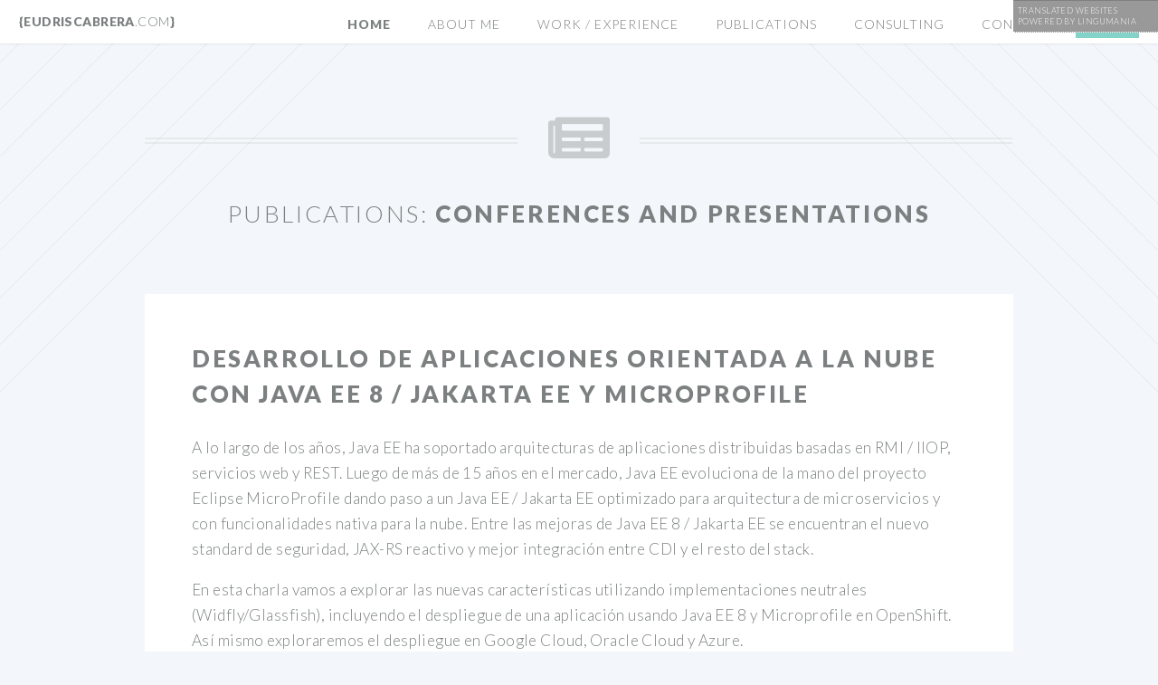

--- FILE ---
content_type: text/html; charset=UTF-8
request_url: https://eudriscabrera.com/talks/java-ee-8-microprofile
body_size: 2783
content:
<!DOCTYPE html>
<html xmlns="http://www.w3.org/1999/xhtml" lang="en">

<head>
	<meta charset="utf-8">
	<title>Publications - Desarrollo de aplicaciones orientada a la nube con Java EE 8 / Jakarta EE y Microprofile</title>
	<meta name="viewport" content="width=device-width, initial-scale=1, user-scalable=no">
	<meta name="description" content="Eudris Cabrera&#39;s Personal site">
	<meta name="author" content="Eudris Cabrera">
	<meta name="keywords">
	<meta name="generator" content="JBake">

	<!--Facebook Card-->
	<meta property="og:site_name" content="Eudris Cabrera Personal Site">
	<meta property="og:type" content="website">
	<meta property="og:title" content="Publications - Desarrollo de aplicaciones orientada a la nube con Java EE 8 / Jakarta EE y Microprofile">
	<meta property="og:description" content="Eudris Cabrera&#39;s Personal site">
	<meta property="og:image" content="https://eudriscabrera.com/images/eudriscabrera-twitter-card.jpg">
	<meta property="og:url" content="https://eudriscabrera.com/talks/java-ee-8-microprofile.html">

	<!--Twitter card -->
	
		<meta name="twitter:card" content="summary_large_image">
		<meta name="twitter:title" content="Publications - Desarrollo de aplicaciones orientada a la nube con Java EE 8 / Jakarta EE y Microprofile">
		<meta name="twitter:creator" content="@eudriscabrera">
		<meta name="twitter:description" content="Eudris Cabrera&#39;s Personal site">
		<meta name="twitter:image" content="https://eudriscabrera.com/images/eudriscabrera-twitter-card.jpg">
		<meta name="twitter:url" content="https://eudriscabrera.com/talks/java-ee-8-microprofile.html">
		<meta name="twitter:site" content="@eudriscabrera">
		<meta property="og:image:width" content="581">
		<meta property="og:image:height" content="581">

	

	<!-- Le styles -->
	<link href="../css/bootstrap.min.css" rel="stylesheet">


	<link href="../css/main.css" rel="stylesheet">
	<link href="../css/prettify.css" rel="stylesheet">
	<link href="../css/base.css" rel="stylesheet">

		 <!-- Plugins CSS -->
     <link rel="stylesheet" href="../plugins/prism/prism.css">

	<noscript>
		<link href="../css/noscript.css" rel="stylesheet">
	</noscript>

	<!-- HTML5 shim, for IE6-8 support of HTML5 elements -->
	<!--[if lt IE 9]>
	      <script src="../js/html5shiv.min.js"></script>
	    <![endif]-->

	<!-- Fav and touch icons -->
	<!--<link rel="apple-touch-icon-precomposed" sizes="144x144" href="../assets/ico/apple-touch-icon-144-precomposed.png"/>
	    <link rel="apple-touch-icon-precomposed" sizes="114x114" href="../assets/ico/apple-touch-icon-114-precomposed.png"/>
	    <link rel="apple-touch-icon-precomposed" sizes="72x72" href="../assets/ico/apple-touch-icon-72-precomposed.png"/>
	    <link rel="apple-touch-icon-precomposed" href="../assets/ico/apple-touch-icon-57-precomposed.png"/>-->
	<link rel="shortcut icon"
		href="../favicon.ico">
</head>

<body class="no-sidebar" onload="prettyPrint()">
	<div id="page-wrapper">

		<header id="header" >
		<h1 id="logo"><a href='/'>{eudriscabrera<span>.com</span>}</a></h1>
		<nav id="nav">
			<ul class="nav-menu">
				<li><a href='/'>Home</a></li>
				<li><a href='/about'>About me</a></li>
				<li><a href='/resume'>Work / Experience</a></li>
				<li><a href='/publications'>Publications</a></li>
				<li><a href='/consulting'>Consulting</a></li>
				<li><a href='/contact'>Contact</a></li>
				<li><a href="/blog" class="button primary">Blog</a></li>
			</ul>
		</nav>
	</header>

		<!-- Main -->
<article id="main">
	<header class="special container">
		<span class="icon solid fa-newspaper"></span>
		<h2><a href='/publications'>Publications</a>: <strong>Conferences and Presentations</strong></h2>
	</header>
	<!-- One -->
	<section class="wrapper style4 container">
		<div class="content">
			<section>
				<header>
					<h2>
						<strong>Desarrollo de aplicaciones orientada a la nube con Java EE 8 / Jakarta EE y
							Microprofile</strong>
					</h2>
				</header>
			</section>

			<section>
				<p>A lo largo de los años, Java EE ha soportado arquitecturas de aplicaciones distribuidas basadas
					en RMI / IIOP, servicios web y REST. Luego de más de 15 años en el mercado, Java EE evoluciona
					de la mano del proyecto Eclipse MicroProfile dando paso a un Java EE / Jakarta EE optimizado
					para arquitectura de microservicios y con funcionalidades nativa para la nube. Entre las mejoras
					de Java EE 8 / Jakarta EE se encuentran el nuevo standard de seguridad, JAX-RS reactivo y mejor
					integración entre CDI y el resto del stack.
				</p>
				<p>
					En esta charla vamos a explorar las nuevas características utilizando implementaciones neutrales
					(Widfly/Glassfish), incluyendo el despliegue de una aplicación usando Java EE 8 y Microprofile
					en OpenShift. Así mismo exploraremos el despliegue en Google Cloud, Oracle Cloud y Azure.
				</p>
			</section>

			<section>
				<header>
					<strong>
					  <h2>Material</h2>
					</strong>
				</header>
				<ul style="list-style-type: rounded;">
					<li>Demo project
						<ul style="list-style-type: none;">
							<li><i class="fab fa-github"></i> <a
									href="https://github.com/ecabrerar/java-ee-8-microprofile-barcamprd2018"
									target="_blank">Github </a> </li>
						</ul>
					</li>
					<li>Presentation Slides
						<ul style="list-style-type: none;">
							<li><i class="fab fa-slideshare"> </i><a
									href="https://www.slideshare.net/eudris/java-ee-8-jakarta-ee-y-microprofile"
									target="_blank">BarCamp RD 2018</a></li>
						</ul>
					</li>
				</ul>
			</section>
			<section>
					<h2>More Resources</h2>
					<ul style="list-style-type: rounded;">
						<li><a href="https://www.oracle.com/java/technologies/java-ee-glance.html" target="_blank">Java™
								EE at a Glance</a></li>
						<li><a href="https://microprofile.io/" target="_blank">https://microprofile.io/</a></li>
						<li><a href="https://projects.eclipse.org/projects/technology.microprofile"
								target="_blank">Eclipse MicroProfile</a></li>
					</ul>
			</section>
		</div>
	</section>

</article>

		
		<!-- Footer -->
		<footer id="footer">

			<ul class="icons">
				<li><a href="https://twitter.com/eudriscabrera"
						class="icon brands circle fa-twitter"><span class="label">Twitter</span></a></li>
				<li><a href="http://github.com/ecabrerar"
						class="icon brands circle fa-github"><span class="label">Github</span></a></li>
				<li><a href="http://linkedin.com/in/eudriscabrera"
						class="icon brands circle fa-linkedin"><span class="label">Linkedin</span></a></li>
				<li><a href="mailto:eudris@gmail.com"><i
							class="icon circle fa fa-envelope">&nbsp;</i></a></li>
			</ul>

			<ul class="copyright">
				<li>&copy;2015 - <span id="year"></span>

					Eudris Cabrera, CC BY-NC-SA 4.0</li>
				<li>Baked with <a href="http://jbake.org" target="_blank">JBake <span>v2.6.7</span> </a> and <a href="https://html5up.net/twenty">HTML5 UP
						Twenty</a></li>
			</ul>

			<script type="text/javascript">
				var today = new Date();
				document.getElementById('year').innerHTML = today.getFullYear();
			</script>

		</footer>



		<!-- Le javascript
		    ================================================== -->
		<!-- Placed at the end of the document so the pages load faster -->
		<script src="../js/jquery.min.js"></script>
		<script src="../js/bootstrap.min.js"></script>
		<script src="../js/jquery.dropotron.min.js"></script>
		<script src="../js/jquery.scrolly.min.js"></script>
		<script src="../js/jquery.scrollex.min.js"></script>
		<script src="../js/browser.min.js"></script>
		<script src="../js/breakpoints.min.js"></script>
		<script src="../js/util.js"></script>
		<script src="../js/main.js"></script>
		<script src="../js/prettify.js"></script>
		<script src="../js/JSON-translation-data.js"></script>
		<script src="../js/lingumania.min.js"></script>
		<script>
			var googleTrackingID = "G-RKSLT52WVN";

		  document.addEventListener("DOMContentLoaded", function(event) {

	      var resource = document.createElement('script');
	      resource.async = "true";
	      resource.src = "https://www.googletagmanager.com/gtag/js?id="+googleTrackingID;
	      var script = document.getElementsByTagName('script')[0];
	      script.parentNode.insertBefore(resource, script);
	      });

	      window.dataLayer = window.dataLayer || [];
	      function gtag(){dataLayer.push(arguments);}
	      gtag('js', new Date());

	      gtag('config', googleTrackingID);
	  </script>

		 <script src="../plugins/prism/prism.js"></script>

	
	</div>

	<script src="../js/jquery.autocomplete.min.js"></script>

	<script type="text/javascript">

		document.addEventListener("DOMContentLoaded", function (event) {

			const handleSubmit = (e) => {
				e.preventDefault()
				let myForm = document.getElementById('contact');
				let formData = new FormData(myForm);

				fetch('/', {
					method: 'POST',
					headers: { "Content-Type": "application/x-www-form-urlencoded" },
					body: new URLSearchParams(formData).toString()
				}).then(function (response) {
					if (!response.ok) {
						throw Error(response.statusText);
					}

					return response;
				}).then(() => {
					processMessage('form-success');
					console.log('Form successfully submitted');

				}).catch((error) => {

					processMessage('form-error');
					console.log(error);
				});
			};


			var elems = document.querySelectorAll('.collapsible');

			Array.from(elems).forEach(label => {
				label.addEventListener('keydown', e => {
					// 32 === spacebar
					// 13 === enter
					if (e.which === 32 || e.which === 13) {
						e.preventDefault();
						label.click();
					};
				});
			});

		});
	</script>
</body>

</html>

--- FILE ---
content_type: text/css; charset=UTF-8
request_url: https://eudriscabrera.com/css/bootstrap.min.css
body_size: 18044
content:
/*!
  * Bootstrap v3.1.1 (http://getbootstrap.com)
  * Copyright 2011-2014 Twitter, Inc.
  * Licensed under MIT (https://github.com/twbs/bootstrap/blob/master/LICENSE)
 */

/*! normalize.css v3.0.0 | MIT License | git.io/normalize */

@font-face {
  font-family : 'Glyphicons Halflings';
  src         : url(../fonts/glyphicons-halflings-regular.eot);
  src         : url(../fonts/glyphicons-halflings-regular.eot?#iefix) format('embedded-opentype'),
                url(../fonts/glyphicons-halflings-regular.woff) format('woff'),
                url(../fonts/glyphicons-halflings-regular.ttf) format('truetype'),
                url(../fonts/glyphicons-halflings-regular.svg#glyphicons_halflingsregular) format('svg');
}

html {
  -ms-text-size-adjust     : 100%;
  -webkit-text-size-adjust : 100%;
  font-family              : sans-serif;
}

body {
  margin : 0;
}

article,
aside,
details,
figcaption,
figure,
footer,
header,
hgroup,
main,
nav,
section,
summary {
  display : block;
}

audio,
canvas,
progress,
video {
  display        : inline-block;
  vertical-align : baseline;
}

audio:not([controls]) {
  display : none;
  height  : 0;
}

[hidden],
template {
  display : none;
}

a {
  background : 0 0;
}

a:active,
a:hover {
  outline : 0;
}

abbr[title] {
  border-bottom : 1px dotted;
}

b,
strong {
  font-weight : 700;
}

dfn {
  font-style : italic;
}

h1 {
  margin    : .67em 0;
  font-size : 2em;
}

mark {
  color      : #000;
  background : #ff0;
}

small {
  font-size : 80%;
}

sub,
sup {
  position       : relative;
  vertical-align : baseline;
  font-size      : 75%;
  line-height    : 0;
}

sup {
  top : -.5em;
}

sub {
  bottom : -.25em;
}

img {
  border : 0;
}

svg:not(:root) {
  overflow : hidden;
}

figure {
  margin : 1em 40px;
}

hr {
  -moz-box-sizing : content-box;
  box-sizing      : content-box;
  height          : 0;
}

pre {
  overflow : auto;
}

code,
kbd,
pre,
samp {
  font-family : monospace,
                monospace;
  font-size   : 1em;
}

button,
input,
optgroup,
select,
textarea {
  margin : 0;
  color  : inherit;
  font   : inherit;
}

button {
  overflow : visible;
}

button,
select {
  text-transform : none;
}

button,
html input[type=button],
input[type=reset],
input[type=submit] {
  -webkit-appearance : button;
  cursor             : pointer;
}

button[disabled],
html input[disabled] {
  cursor : default;
}

button::-moz-focus-inner,
input::-moz-focus-inner {
  padding : 0;
  border  : 0;
}

input {
  line-height : normal;
}

input[type=checkbox],
input[type=radio] {
  box-sizing : border-box;
  padding    : 0;
}

input[type=number]::-webkit-inner-spin-button,
input[type=number]::-webkit-outer-spin-button {
  height : auto;
}

input[type=search] {
  -moz-box-sizing    : content-box;
  -webkit-box-sizing : content-box;
  box-sizing         : content-box;
  -webkit-appearance : textfield;
}

input[type=search]::-webkit-search-cancel-button,
input[type=search]::-webkit-search-decoration {
  -webkit-appearance : none;
}

fieldset {
  margin  : 0 2px;
  padding : .35em .625em .75em;
  border  : 1px solid silver;
}

legend {
  padding : 0;
  border  : 0;
}

textarea {
  overflow : auto;
}

optgroup {
  font-weight : 700;
}

table {
  border-collapse : collapse;
  border-spacing  : 0;
}

td,
th {
  padding : 0;
}

@media
  print {
  * {
    color       : #000!important;
    background  : transparent!important;
    box-shadow  : none!important;
    text-shadow : none!important;
  }

  a,
  a:visited {
    text-decoration : underline;
  }

  a[href]:after {
    content : " (" attr(href) ")";
  }

  abbr[title]:after {
    content : " (" attr(title) ")";
  }

  a[href^="#"]:after,
  a[href^="javascript:"]:after {
    content : "";
  }

  blockquote,
  pre {
    border            : 1px solid #999;
    page-break-inside : avoid;
  }

  thead {
    display : table-header-group;
  }

  img,
  tr {
    page-break-inside : avoid;
  }

  img {
    max-width : 100%!important;
  }

  h2,
  h3,
  p {
    widows  : 3;
    orphans : 3;
  }

  h2,
  h3 {
    page-break-after : avoid;
  }

  select {
    background : #fff!important;
  }

  .navbar {
    display : none;
  }

  .table td,
  .table th {
    background-color : #fff!important;
  }

  .btn>.caret,
  .dropup>.btn>.caret {
    border-top-color : #000!important;
  }

  .label {
    border : 1px solid #000;
  }

  .table {
    border-collapse : collapse!important;
  }

  .table-bordered td,
  .table-bordered th {
    border : 1px solid #ddd!important;
  }
}

* {
  -moz-box-sizing    : border-box;
  -webkit-box-sizing : border-box;
  box-sizing         : border-box;
}

:after,
:before {
  -moz-box-sizing    : border-box;
  -webkit-box-sizing : border-box;
  box-sizing         : border-box;
}

html {
  font-size                   : 62.5%;
  -webkit-tap-highlight-color : rgba(0,0,0,0);
}

body {
  color            : #333;
  background-color : #fff;
  font-family      : "Helvetica Neue",
                     Helvetica,
                     Arial,
                     sans-serif;
  font-size        : 14px;
  line-height      : 1.42857143;
}

button,
input,
select,
textarea {
  font-family : inherit;
  font-size   : inherit;
  line-height : inherit;
}

a {
  color           : #428bca;
  text-decoration : none;
}

a:focus,
a:hover {
  color           : #2a6496;
  text-decoration : underline;
}

a:focus {
  outline        : thin dotted;
  outline        : 5px auto -webkit-focus-ring-color;
  outline-offset : -2px;
}

figure {
  margin : 0;
}

img {
  vertical-align : middle;
}

.carousel-inner>.item>a>img,
.carousel-inner>.item>img,
.img-responsive,
.thumbnail>img,
.thumbnail a>img {
  display   : block;
  max-width : 100%;
  height    : auto;
}

.img-rounded {
  border-radius : 6px;
}

.img-thumbnail {
  display            : inline-block;
  max-width          : 100%;
  height             : auto;
  padding            : 4px;
  border             : 1px solid #ddd;
  border-radius      : 4px;
  background-color   : #fff;
  line-height        : 1.42857143;
  -webkit-transition : all .2s ease-in-out;
  transition         : all .2s ease-in-out;
}

.img-circle {
  border-radius : 50%;
}

hr {
  margin-top    : 20px;
  margin-bottom : 20px;
  border        : 0;
  border-top    : 1px solid #eee;
}

.sr-only {
  position : absolute;
  width    : 1px;
  height   : 1px;
  clip     : rect(0,0,0,0);
  margin   : -1px;
  padding  : 0;
  overflow : hidden;
  border   : 0;
}

.h1,
.h2,
.h3,
.h4,
.h5,
.h6,
h1,
h2,
h3,
h4,
h5,
h6 {
  color       : inherit;
  font-family : inherit;
  font-weight : 500;
  line-height : 1.1;
}

.h1 .small,
.h1 small,
.h2 .small,
.h2 small,
.h3 .small,
.h3 small,
.h4 .small,
.h4 small,
.h5 .small,
.h5 small,
.h6 .small,
.h6 small,
h1 .small,
h1 small,
h2 .small,
h2 small,
h3 .small,
h3 small,
h4 .small,
h4 small,
h5 .small,
h5 small,
h6 .small,
h6 small {
  color       : #999;
  font-weight : 400;
  line-height : 1;
}

.h1,
.h2,
.h3,
h1,
h2,
h3 {
  margin-top    : 20px;
  margin-bottom : 10px;
}

.h1 .small,
.h1 small,
.h2 .small,
.h2 small,
.h3 .small,
.h3 small,
h1 .small,
h1 small,
h2 .small,
h2 small,
h3 .small,
h3 small {
  font-size : 65%;
}

.h4,
.h5,
.h6,
h4,
h5,
h6 {
  margin-top    : 10px;
  margin-bottom : 10px;
}

.h4 .small,
.h4 small,
.h5 .small,
.h5 small,
.h6 .small,
.h6 small,
h4 .small,
h4 small,
h5 .small,
h5 small,
h6 .small,
h6 small {
  font-size : 75%;
}

.h1,
h1 {
  font-size : 36px;
}

.h2,
h2 {
  font-size : 30px;
}

.h3,
h3 {
  font-size : 24px;
}

.h4,
h4 {
  font-size : 18px;
}

.h5,
h5 {
  font-size : 14px;
}

.h6,
h6 {
  font-size : 12px;
}

p {
  margin : 0 0 10px;
}

.lead {
  margin-bottom : 20px;
  font-size     : 16px;
  font-weight   : 200;
  line-height   : 1.4;
}

@media
  (min-width : 768p) {
  .lead {
    font-size : 21px;
  }
}

.small,
small {
  font-size : 85%;
}

cite {
  font-style : normal;
}

.text-left {
  text-align : left;
}

.text-right {
  text-align : right;
}

.text-center {
  text-align : center;
}

.text-justify {
  text-align : justify;
}

.text-muted {
  color : #999;
}

.text-primary {
  color : #428bca;
}

a.text-primary:hover {
  color : #3071a9;
}

.text-success {
  color : #3c763d;
}

a.text-success:hover {
  color : #2b542c;
}

.text-info {
  color : #31708f;
}

a.text-info:hover {
  color : #245269;
}

.text-warning {
  color : #8a6d3b;
}

a.text-warning:hover {
  color : #66512c;
}

.text-danger {
  color : #a94442;
}

a.text-danger:hover {
  color : #843534;
}

.bg-primary {
  color            : #fff;
  background-color : #428bca;
}

a.bg-primary:hover {
  background-color : #3071a9;
}

.bg-success {
  background-color : #dff0d8;
}

a.bg-success:hover {
  background-color : #c1e2b3;
}

.bg-info {
  background-color : #d9edf7;
}

a.bg-info:hover {
  background-color : #afd9ee;
}

.bg-warning {
  background-color : #fcf8e3;
}

a.bg-warning:hover {
  background-color : #f7ecb5;
}

.bg-danger {
  background-color : #f2dede;
}

a.bg-danger:hover {
  background-color : #e4b9b9;
}

.page-header {
  margin         : 40px 0 20px;
  padding-bottom : 9px;
  border-bottom  : 1px solid #eee;
}

ol,
ul {
  margin-top    : 0;
  margin-bottom : 10px;
}

ol ol,
ol ul,
ul ol,
ul ul {
  margin-bottom : 0;
}

.list-unstyled {
  padding-left : 0;
  list-style   : none;
}

.list-inline {
  margin-left  : -5px;
  padding-left : 0;
  list-style   : none;
}

.list-inline>li {
  display       : inline-block;
  padding-right : 5px;
  padding-left  : 5px;
}

dl {
  margin-top    : 0;
  margin-bottom : 20px;
}

dd,
dt {
  line-height : 1.42857143;
}

dt {
  font-weight : 700;
}

dd {
  margin-left : 0;
}

@media
  (min-width : 768p) {
  .dl-horizontal dt {
    width         : 160px;
    float         : left;
    clear         : left;
    overflow      : hidden;
    text-align    : right;
    text-overflow : ellipsis;
    white-space   : nowrap;
  }

  .dl-horizontal dd {
    margin-left : 180px;
  }
}

abbr[data-original-title],
abbr[title] {
  border-bottom : 1px dotted #999;
  cursor        : help;
}

.initialism {
  text-transform : uppercase;
  font-size      : 90%;
}

blockquote {
  margin      : 0 0 20px;
  padding     : 10px 20px;
  border-left : 5px solid #eee;
  font-size   : 17.5px;
}

blockquote ol:last-child,
blockquote p:last-child,
blockquote ul:last-child {
  margin-bottom : 0;
}

blockquote .small,
blockquote footer,
blockquote small {
  display     : block;
  color       : #999;
  font-size   : 80%;
  line-height : 1.42857143;
}

blockquote .small:before,
blockquote footer:before,
blockquote small:before {
  content : '\2014 \00A0';
}

.blockquote-reverse,
blockquote.pull-right {
  padding-right : 15px;
  padding-left  : 0;
  border-right  : 5px solid #eee;
  border-left   : 0;
  text-align    : right;
}

.blockquote-reverse .small:before,
.blockquote-reverse footer:before,
.blockquote-reverse small:before,
blockquote.pull-right .small:before,
blockquote.pull-right footer:before,
blockquote.pull-right small:before {
  content : '';
}

.blockquote-reverse .small:after,
.blockquote-reverse footer:after,
.blockquote-reverse small:after,
blockquote.pull-right .small:after,
blockquote.pull-right footer:after,
blockquote.pull-right small:after {
  content : '\00A0 \2014';
}

blockquote:after,
blockquote:before {
  content : "";
}

address {
  margin-bottom : 20px;
  font-style    : normal;
  line-height   : 1.42857143;
}

code,
kbd,
pre,
samp {
  font-family : Menlo,
                Monaco,
                Consolas,
                "Courier New",
                monospace;
}

code {
  padding          : 2px 4px;
  color            : #c7254e;
  border-radius    : 4px;
  background-color : #f9f2f4;
  font-size        : 90%;
  white-space      : nowrap;
}

kbd {
  padding          : 2px 4px;
  color            : #fff;
  border-radius    : 3px;
  background-color : #333;
  box-shadow       : inset 0 -1px 0 rgba(0,0,0,.25);
  font-size        : 90%;
}

pre {
  display          : block;
  margin           : 0 0 10px;
  padding          : 9.5px;
  color            : #333;
  border           : 1px solid #ccc;
  border-radius    : 4px;
  background-color : #f5f5f5;
  font-size        : 13px;
  line-height      : 1.42857143;
  word-break       : break-all;
  word-wrap        : break-word;
}

pre code {
  padding          : 0;
  color            : inherit;
  border-radius    : 0;
  background-color : transparent;
  font-size        : inherit;
  white-space      : pre-wrap;
}

.pre-scrollable {
  max-height : 340px;
  overflow-y : scroll;
}

.container {
  margin-right  : auto;
  margin-left   : auto;
  padding-right : 15px;
  padding-left  : 15px;
}

@media
  (min-width : 768p) {
  .container {
    width : 750px;
  }
}

@media
  (min-width : 992p) {
  .container {
    width : 970px;
  }
}

@media
  (min-width : 1200p) {
  .container {
    width : 1170px;
  }
}

.container-fluid {
  margin-right  : auto;
  margin-left   : auto;
  padding-right : 15px;
  padding-left  : 15px;
}

.row {
  margin-right : -15px;
  margin-left  : -15px;
}

.col-lg-1,
.col-lg-2,
.col-lg-3,
.col-lg-4,
.col-lg-5,
.col-lg-6,
.col-lg-7,
.col-lg-8,
.col-lg-9,
.col-lg-10,
.col-lg-11,
.col-lg-12,
.col-md-1,
.col-md-2,
.col-md-3,
.col-md-4,
.col-md-5,
.col-md-6,
.col-md-7,
.col-md-8,
.col-md-9,
.col-md-10,
.col-md-11,
.col-md-12,
.col-sm-1,
.col-sm-2,
.col-sm-3,
.col-sm-4,
.col-sm-5,
.col-sm-6,
.col-sm-7,
.col-sm-8,
.col-sm-9,
.col-sm-10,
.col-sm-11,
.col-sm-12,
.col-xs-1,
.col-xs-2,
.col-xs-3,
.col-xs-4,
.col-xs-5,
.col-xs-6,
.col-xs-7,
.col-xs-8,
.col-xs-9,
.col-xs-10,
.col-xs-11,
.col-xs-12 {
  position      : relative;
  min-height    : 1px;
  padding-right : 15px;
  padding-left  : 15px;
}

.col-xs-1,
.col-xs-2,
.col-xs-3,
.col-xs-4,
.col-xs-5,
.col-xs-6,
.col-xs-7,
.col-xs-8,
.col-xs-9,
.col-xs-10,
.col-xs-11,
.col-xs-12 {
  float : left;
}

.col-xs-12 {
  width : 100%;
}

.col-xs-11 {
  width : 91.66666667%;
}

.col-xs-10 {
  width : 83.33333333%;
}

.col-xs-9 {
  width : 75%;
}

.col-xs-8 {
  width : 66.66666667%;
}

.col-xs-7 {
  width : 58.33333333%;
}

.col-xs-6 {
  width : 50%;
}

.col-xs-5 {
  width : 41.66666667%;
}

.col-xs-4 {
  width : 33.33333333%;
}

.col-xs-3 {
  width : 25%;
}

.col-xs-2 {
  width : 16.66666667%;
}

.col-xs-1 {
  width : 8.33333333%;
}

.col-xs-pull-12 {
  right : 100%;
}

.col-xs-pull-11 {
  right : 91.66666667%;
}

.col-xs-pull-10 {
  right : 83.33333333%;
}

.col-xs-pull-9 {
  right : 75%;
}

.col-xs-pull-8 {
  right : 66.66666667%;
}

.col-xs-pull-7 {
  right : 58.33333333%;
}

.col-xs-pull-6 {
  right : 50%;
}

.col-xs-pull-5 {
  right : 41.66666667%;
}

.col-xs-pull-4 {
  right : 33.33333333%;
}

.col-xs-pull-3 {
  right : 25%;
}

.col-xs-pull-2 {
  right : 16.66666667%;
}

.col-xs-pull-1 {
  right : 8.33333333%;
}

.col-xs-pull-0 {
  right : 0;
}

.col-xs-push-12 {
  left : 100%;
}

.col-xs-push-11 {
  left : 91.66666667%;
}

.col-xs-push-10 {
  left : 83.33333333%;
}

.col-xs-push-9 {
  left : 75%;
}

.col-xs-push-8 {
  left : 66.66666667%;
}

.col-xs-push-7 {
  left : 58.33333333%;
}

.col-xs-push-6 {
  left : 50%;
}

.col-xs-push-5 {
  left : 41.66666667%;
}

.col-xs-push-4 {
  left : 33.33333333%;
}

.col-xs-push-3 {
  left : 25%;
}

.col-xs-push-2 {
  left : 16.66666667%;
}

.col-xs-push-1 {
  left : 8.33333333%;
}

.col-xs-push-0 {
  left : 0;
}

.col-xs-offset-12 {
  margin-left : 100%;
}

.col-xs-offset-11 {
  margin-left : 91.66666667%;
}

.col-xs-offset-10 {
  margin-left : 83.33333333%;
}

.col-xs-offset-9 {
  margin-left : 75%;
}

.col-xs-offset-8 {
  margin-left : 66.66666667%;
}

.col-xs-offset-7 {
  margin-left : 58.33333333%;
}

.col-xs-offset-6 {
  margin-left : 50%;
}

.col-xs-offset-5 {
  margin-left : 41.66666667%;
}

.col-xs-offset-4 {
  margin-left : 33.33333333%;
}

.col-xs-offset-3 {
  margin-left : 25%;
}

.col-xs-offset-2 {
  margin-left : 16.66666667%;
}

.col-xs-offset-1 {
  margin-left : 8.33333333%;
}

.col-xs-offset-0 {
  margin-left : 0;
}

@media
  (min-width : 768p) {
  .col-sm-1,
  .col-sm-2,
  .col-sm-3,
  .col-sm-4,
  .col-sm-5,
  .col-sm-6,
  .col-sm-7,
  .col-sm-8,
  .col-sm-9,
  .col-sm-10,
  .col-sm-11,
  .col-sm-12 {
    float : left;
  }

  .col-sm-12 {
    width : 100%;
  }

  .col-sm-11 {
    width : 91.66666667%;
  }

  .col-sm-10 {
    width : 83.33333333%;
  }

  .col-sm-9 {
    width : 75%;
  }

  .col-sm-8 {
    width : 66.66666667%;
  }

  .col-sm-7 {
    width : 58.33333333%;
  }

  .col-sm-6 {
    width : 50%;
  }

  .col-sm-5 {
    width : 41.66666667%;
  }

  .col-sm-4 {
    width : 33.33333333%;
  }

  .col-sm-3 {
    width : 25%;
  }

  .col-sm-2 {
    width : 16.66666667%;
  }

  .col-sm-1 {
    width : 8.33333333%;
  }

  .col-sm-pull-12 {
    right : 100%;
  }

  .col-sm-pull-11 {
    right : 91.66666667%;
  }

  .col-sm-pull-10 {
    right : 83.33333333%;
  }

  .col-sm-pull-9 {
    right : 75%;
  }

  .col-sm-pull-8 {
    right : 66.66666667%;
  }

  .col-sm-pull-7 {
    right : 58.33333333%;
  }

  .col-sm-pull-6 {
    right : 50%;
  }

  .col-sm-pull-5 {
    right : 41.66666667%;
  }

  .col-sm-pull-4 {
    right : 33.33333333%;
  }

  .col-sm-pull-3 {
    right : 25%;
  }

  .col-sm-pull-2 {
    right : 16.66666667%;
  }

  .col-sm-pull-1 {
    right : 8.33333333%;
  }

  .col-sm-pull-0 {
    right : 0;
  }

  .col-sm-push-12 {
    left : 100%;
  }

  .col-sm-push-11 {
    left : 91.66666667%;
  }

  .col-sm-push-10 {
    left : 83.33333333%;
  }

  .col-sm-push-9 {
    left : 75%;
  }

  .col-sm-push-8 {
    left : 66.66666667%;
  }

  .col-sm-push-7 {
    left : 58.33333333%;
  }

  .col-sm-push-6 {
    left : 50%;
  }

  .col-sm-push-5 {
    left : 41.66666667%;
  }

  .col-sm-push-4 {
    left : 33.33333333%;
  }

  .col-sm-push-3 {
    left : 25%;
  }

  .col-sm-push-2 {
    left : 16.66666667%;
  }

  .col-sm-push-1 {
    left : 8.33333333%;
  }

  .col-sm-push-0 {
    left : 0;
  }

  .col-sm-offset-12 {
    margin-left : 100%;
  }

  .col-sm-offset-11 {
    margin-left : 91.66666667%;
  }

  .col-sm-offset-10 {
    margin-left : 83.33333333%;
  }

  .col-sm-offset-9 {
    margin-left : 75%;
  }

  .col-sm-offset-8 {
    margin-left : 66.66666667%;
  }

  .col-sm-offset-7 {
    margin-left : 58.33333333%;
  }

  .col-sm-offset-6 {
    margin-left : 50%;
  }

  .col-sm-offset-5 {
    margin-left : 41.66666667%;
  }

  .col-sm-offset-4 {
    margin-left : 33.33333333%;
  }

  .col-sm-offset-3 {
    margin-left : 25%;
  }

  .col-sm-offset-2 {
    margin-left : 16.66666667%;
  }

  .col-sm-offset-1 {
    margin-left : 8.33333333%;
  }

  .col-sm-offset-0 {
    margin-left : 0;
  }
}

@media
  (min-width : 992p) {
  .col-md-1,
  .col-md-2,
  .col-md-3,
  .col-md-4,
  .col-md-5,
  .col-md-6,
  .col-md-7,
  .col-md-8,
  .col-md-9,
  .col-md-10,
  .col-md-11,
  .col-md-12 {
    float : left;
  }

  .col-md-12 {
    width : 100%;
  }

  .col-md-11 {
    width : 91.66666667%;
  }

  .col-md-10 {
    width : 83.33333333%;
  }

  .col-md-9 {
    width : 75%;
  }

  .col-md-8 {
    width : 66.66666667%;
  }

  .col-md-7 {
    width : 58.33333333%;
  }

  .col-md-6 {
    width : 50%;
  }

  .col-md-5 {
    width : 41.66666667%;
  }

  .col-md-4 {
    width : 33.33333333%;
  }

  .col-md-3 {
    width : 25%;
  }

  .col-md-2 {
    width : 16.66666667%;
  }

  .col-md-1 {
    width : 8.33333333%;
  }

  .col-md-pull-12 {
    right : 100%;
  }

  .col-md-pull-11 {
    right : 91.66666667%;
  }

  .col-md-pull-10 {
    right : 83.33333333%;
  }

  .col-md-pull-9 {
    right : 75%;
  }

  .col-md-pull-8 {
    right : 66.66666667%;
  }

  .col-md-pull-7 {
    right : 58.33333333%;
  }

  .col-md-pull-6 {
    right : 50%;
  }

  .col-md-pull-5 {
    right : 41.66666667%;
  }

  .col-md-pull-4 {
    right : 33.33333333%;
  }

  .col-md-pull-3 {
    right : 25%;
  }

  .col-md-pull-2 {
    right : 16.66666667%;
  }

  .col-md-pull-1 {
    right : 8.33333333%;
  }

  .col-md-pull-0 {
    right : 0;
  }

  .col-md-push-12 {
    left : 100%;
  }

  .col-md-push-11 {
    left : 91.66666667%;
  }

  .col-md-push-10 {
    left : 83.33333333%;
  }

  .col-md-push-9 {
    left : 75%;
  }

  .col-md-push-8 {
    left : 66.66666667%;
  }

  .col-md-push-7 {
    left : 58.33333333%;
  }

  .col-md-push-6 {
    left : 50%;
  }

  .col-md-push-5 {
    left : 41.66666667%;
  }

  .col-md-push-4 {
    left : 33.33333333%;
  }

  .col-md-push-3 {
    left : 25%;
  }

  .col-md-push-2 {
    left : 16.66666667%;
  }

  .col-md-push-1 {
    left : 8.33333333%;
  }

  .col-md-push-0 {
    left : 0;
  }

  .col-md-offset-12 {
    margin-left : 100%;
  }

  .col-md-offset-11 {
    margin-left : 91.66666667%;
  }

  .col-md-offset-10 {
    margin-left : 83.33333333%;
  }

  .col-md-offset-9 {
    margin-left : 75%;
  }

  .col-md-offset-8 {
    margin-left : 66.66666667%;
  }

  .col-md-offset-7 {
    margin-left : 58.33333333%;
  }

  .col-md-offset-6 {
    margin-left : 50%;
  }

  .col-md-offset-5 {
    margin-left : 41.66666667%;
  }

  .col-md-offset-4 {
    margin-left : 33.33333333%;
  }

  .col-md-offset-3 {
    margin-left : 25%;
  }

  .col-md-offset-2 {
    margin-left : 16.66666667%;
  }

  .col-md-offset-1 {
    margin-left : 8.33333333%;
  }

  .col-md-offset-0 {
    margin-left : 0;
  }
}

@media
  (min-width : 1200p) {
  .col-lg-1,
  .col-lg-2,
  .col-lg-3,
  .col-lg-4,
  .col-lg-5,
  .col-lg-6,
  .col-lg-7,
  .col-lg-8,
  .col-lg-9,
  .col-lg-10,
  .col-lg-11,
  .col-lg-12 {
    float : left;
  }

  .col-lg-12 {
    width : 100%;
  }

  .col-lg-11 {
    width : 91.66666667%;
  }

  .col-lg-10 {
    width : 83.33333333%;
  }

  .col-lg-9 {
    width : 75%;
  }

  .col-lg-8 {
    width : 66.66666667%;
  }

  .col-lg-7 {
    width : 58.33333333%;
  }

  .col-lg-6 {
    width : 50%;
  }

  .col-lg-5 {
    width : 41.66666667%;
  }

  .col-lg-4 {
    width : 33.33333333%;
  }

  .col-lg-3 {
    width : 25%;
  }

  .col-lg-2 {
    width : 16.66666667%;
  }

  .col-lg-1 {
    width : 8.33333333%;
  }

  .col-lg-pull-12 {
    right : 100%;
  }

  .col-lg-pull-11 {
    right : 91.66666667%;
  }

  .col-lg-pull-10 {
    right : 83.33333333%;
  }

  .col-lg-pull-9 {
    right : 75%;
  }

  .col-lg-pull-8 {
    right : 66.66666667%;
  }

  .col-lg-pull-7 {
    right : 58.33333333%;
  }

  .col-lg-pull-6 {
    right : 50%;
  }

  .col-lg-pull-5 {
    right : 41.66666667%;
  }

  .col-lg-pull-4 {
    right : 33.33333333%;
  }

  .col-lg-pull-3 {
    right : 25%;
  }

  .col-lg-pull-2 {
    right : 16.66666667%;
  }

  .col-lg-pull-1 {
    right : 8.33333333%;
  }

  .col-lg-pull-0 {
    right : 0;
  }

  .col-lg-push-12 {
    left : 100%;
  }

  .col-lg-push-11 {
    left : 91.66666667%;
  }

  .col-lg-push-10 {
    left : 83.33333333%;
  }

  .col-lg-push-9 {
    left : 75%;
  }

  .col-lg-push-8 {
    left : 66.66666667%;
  }

  .col-lg-push-7 {
    left : 58.33333333%;
  }

  .col-lg-push-6 {
    left : 50%;
  }

  .col-lg-push-5 {
    left : 41.66666667%;
  }

  .col-lg-push-4 {
    left : 33.33333333%;
  }

  .col-lg-push-3 {
    left : 25%;
  }

  .col-lg-push-2 {
    left : 16.66666667%;
  }

  .col-lg-push-1 {
    left : 8.33333333%;
  }

  .col-lg-push-0 {
    left : 0;
  }

  .col-lg-offset-12 {
    margin-left : 100%;
  }

  .col-lg-offset-11 {
    margin-left : 91.66666667%;
  }

  .col-lg-offset-10 {
    margin-left : 83.33333333%;
  }

  .col-lg-offset-9 {
    margin-left : 75%;
  }

  .col-lg-offset-8 {
    margin-left : 66.66666667%;
  }

  .col-lg-offset-7 {
    margin-left : 58.33333333%;
  }

  .col-lg-offset-6 {
    margin-left : 50%;
  }

  .col-lg-offset-5 {
    margin-left : 41.66666667%;
  }

  .col-lg-offset-4 {
    margin-left : 33.33333333%;
  }

  .col-lg-offset-3 {
    margin-left : 25%;
  }

  .col-lg-offset-2 {
    margin-left : 16.66666667%;
  }

  .col-lg-offset-1 {
    margin-left : 8.33333333%;
  }

  .col-lg-offset-0 {
    margin-left : 0;
  }
}

table {
  max-width        : 100%;
  background-color : transparent;
}

th {
  text-align : left;
}

.table {
  width         : 100%;
  margin-bottom : 20px;
}

.table>tbody>tr>td,
.table>tbody>tr>th,
.table>tfoot>tr>td,
.table>tfoot>tr>th,
.table>thead>tr>td,
.table>thead>tr>th {
  padding        : 8px;
  border-top     : 1px solid #ddd;
  vertical-align : top;
  line-height    : 1.42857143;
}

.table>thead>tr>th {
  border-bottom  : 2px solid #ddd;
  vertical-align : bottom;
}

.table>caption+thead>tr:first-child>td,
.table>caption+thead>tr:first-child>th,
.table>colgroup+thead>tr:first-child>td,
.table>colgroup+thead>tr:first-child>th,
.table>thead:first-child>tr:first-child>td,
.table>thead:first-child>tr:first-child>th {
  border-top : 0;
}

.table>tbody+tbody {
  border-top : 2px solid #ddd;
}

.table .table {
  background-color : #fff;
}

.table-condensed>tbody>tr>td,
.table-condensed>tbody>tr>th,
.table-condensed>tfoot>tr>td,
.table-condensed>tfoot>tr>th,
.table-condensed>thead>tr>td,
.table-condensed>thead>tr>th {
  padding : 5px;
}

.table-bordered {
  border : 1px solid #ddd;
}

.table-bordered>tbody>tr>td,
.table-bordered>tbody>tr>th,
.table-bordered>tfoot>tr>td,
.table-bordered>tfoot>tr>th,
.table-bordered>thead>tr>td,
.table-bordered>thead>tr>th {
  border : 1px solid #ddd;
}

.table-bordered>thead>tr>td,
.table-bordered>thead>tr>th {
  border-bottom-width : 2px;
}

.table-striped>tbody>tr:nth-child(odd)>td,
.table-striped>tbody>tr:nth-child(odd)>th {
  background-color : #f9f9f9;
}

.table-hover>tbody>tr:hover>td,
.table-hover>tbody>tr:hover>th {
  background-color : #f5f5f5;
}

table col[class*=col-] {
  display  : table-column;
  position : static;
  float    : none;
}

table td[class*=col-],
table th[class*=col-] {
  display  : table-cell;
  position : static;
  float    : none;
}

.table>tbody>tr.active>td,
.table>tbody>tr.active>th,
.table>tbody>tr>td.active,
.table>tbody>tr>th.active,
.table>tfoot>tr.active>td,
.table>tfoot>tr.active>th,
.table>tfoot>tr>td.active,
.table>tfoot>tr>th.active,
.table>thead>tr.active>td,
.table>thead>tr.active>th,
.table>thead>tr>td.active,
.table>thead>tr>th.active {
  background-color : #f5f5f5;
}

.table-hover>tbody>tr.active:hover>td,
.table-hover>tbody>tr.active:hover>th,
.table-hover>tbody>tr>td.active:hover,
.table-hover>tbody>tr>th.active:hover {
  background-color : #e8e8e8;
}

.table>tbody>tr.success>td,
.table>tbody>tr.success>th,
.table>tbody>tr>td.success,
.table>tbody>tr>th.success,
.table>tfoot>tr.success>td,
.table>tfoot>tr.success>th,
.table>tfoot>tr>td.success,
.table>tfoot>tr>th.success,
.table>thead>tr.success>td,
.table>thead>tr.success>th,
.table>thead>tr>td.success,
.table>thead>tr>th.success {
  background-color : #dff0d8;
}

.table-hover>tbody>tr.success:hover>td,
.table-hover>tbody>tr.success:hover>th,
.table-hover>tbody>tr>td.success:hover,
.table-hover>tbody>tr>th.success:hover {
  background-color : #d0e9c6;
}

.table>tbody>tr.info>td,
.table>tbody>tr.info>th,
.table>tbody>tr>td.info,
.table>tbody>tr>th.info,
.table>tfoot>tr.info>td,
.table>tfoot>tr.info>th,
.table>tfoot>tr>td.info,
.table>tfoot>tr>th.info,
.table>thead>tr.info>td,
.table>thead>tr.info>th,
.table>thead>tr>td.info,
.table>thead>tr>th.info {
  background-color : #d9edf7;
}

.table-hover>tbody>tr.info:hover>td,
.table-hover>tbody>tr.info:hover>th,
.table-hover>tbody>tr>td.info:hover,
.table-hover>tbody>tr>th.info:hover {
  background-color : #c4e3f3;
}

.table>tbody>tr.warning>td,
.table>tbody>tr.warning>th,
.table>tbody>tr>td.warning,
.table>tbody>tr>th.warning,
.table>tfoot>tr.warning>td,
.table>tfoot>tr.warning>th,
.table>tfoot>tr>td.warning,
.table>tfoot>tr>th.warning,
.table>thead>tr.warning>td,
.table>thead>tr.warning>th,
.table>thead>tr>td.warning,
.table>thead>tr>th.warning {
  background-color : #fcf8e3;
}

.table-hover>tbody>tr.warning:hover>td,
.table-hover>tbody>tr.warning:hover>th,
.table-hover>tbody>tr>td.warning:hover,
.table-hover>tbody>tr>th.warning:hover {
  background-color : #faf2cc;
}

.table>tbody>tr.danger>td,
.table>tbody>tr.danger>th,
.table>tbody>tr>td.danger,
.table>tbody>tr>th.danger,
.table>tfoot>tr.danger>td,
.table>tfoot>tr.danger>th,
.table>tfoot>tr>td.danger,
.table>tfoot>tr>th.danger,
.table>thead>tr.danger>td,
.table>thead>tr.danger>th,
.table>thead>tr>td.danger,
.table>thead>tr>th.danger {
  background-color : #f2dede;
}

.table-hover>tbody>tr.danger:hover>td,
.table-hover>tbody>tr.danger:hover>th,
.table-hover>tbody>tr>td.danger:hover,
.table-hover>tbody>tr>th.danger:hover {
  background-color : #ebcccc;
}

@media
  (max-width : 767p) {
  .table-responsive {
    width         : 100%;
    margin-bottom : 15px;
    overflow-x    : scroll;
    overflow-y    : hidden;
  }

  .table-responsive>.table {
    margin-bottom : 0;
  }

  .table-responsive>.table>tbody>tr>td,
  .table-responsive>.table>tbody>tr>th,
  .table-responsive>.table>tfoot>tr>td,
  .table-responsive>.table>tfoot>tr>th,
  .table-responsive>.table>thead>tr>td,
  .table-responsive>.table>thead>tr>th {
    white-space : nowrap;
  }

  .table-responsive>.table-bordered {
    border : 0;
  }

  .table-responsive>.table-bordered>tbody>tr>td:first-child,
  .table-responsive>.table-bordered>tbody>tr>th:first-child,
  .table-responsive>.table-bordered>tfoot>tr>td:first-child,
  .table-responsive>.table-bordered>tfoot>tr>th:first-child,
  .table-responsive>.table-bordered>thead>tr>td:first-child,
  .table-responsive>.table-bordered>thead>tr>th:first-child {
    border-left : 0;
  }

  .table-responsive>.table-bordered>tbody>tr>td:last-child,
  .table-responsive>.table-bordered>tbody>tr>th:last-child,
  .table-responsive>.table-bordered>tfoot>tr>td:last-child,
  .table-responsive>.table-bordered>tfoot>tr>th:last-child,
  .table-responsive>.table-bordered>thead>tr>td:last-child,
  .table-responsive>.table-bordered>thead>tr>th:last-child {
    border-right : 0;
  }

  .table-responsive>.table-bordered>tbody>tr:last-child>td,
  .table-responsive>.table-bordered>tbody>tr:last-child>th,
  .table-responsive>.table-bordered>tfoot>tr:last-child>td,
  .table-responsive>.table-bordered>tfoot>tr:last-child>th {
    border-bottom : 0;
  }
}

fieldset {
  min-width : 0;
  margin    : 0;
  padding   : 0;
  border    : 0;
}

legend {
  display       : block;
  width         : 100%;
  margin-bottom : 20px;
  padding       : 0;
  color         : #333;
  border        : 0;
  border-bottom : 1px solid #e5e5e5;
  font-size     : 21px;
  line-height   : inherit;
}

label {
  display       : inline-block;
  margin-bottom : 5px;
  font-weight   : 700;
}

input[type=search] {
  -moz-box-sizing    : border-box;
  -webkit-box-sizing : border-box;
  box-sizing         : border-box;
}

input[type=checkbox],
input[type=radio] {
  margin      : 4px 0 0;
  margin-top  : 1px \9;
  line-height : normal;
}

input[type=file] {
  display : block;
}

input[type=range] {
  display : block;
  width   : 100%;
}

select[multiple],
select[size] {
  height : auto;
}

input[type=checkbox]:focus,
input[type=file]:focus,
input[type=radio]:focus {
  outline        : thin dotted;
  outline        : 5px auto -webkit-focus-ring-color;
  outline-offset : -2px;
}

output {
  display     : block;
  padding-top : 7px;
  color       : #555;
  font-size   : 14px;
  line-height : 1.42857143;
}

.form-control {
  display            : block;
  width              : 100%;
  height             : 34px;
  padding            : 6px 12px;
  color              : #555;
  border             : 1px solid #ccc;
  border-radius      : 4px;
  background-image   : none;
  background-color   : #fff;
  -webkit-box-shadow : inset 0 1px 1px rgba(0,0,0,.075);
  box-shadow         : inset 0 1px 1px rgba(0,0,0,.075);
  font-size          : 14px;
  line-height        : 1.42857143;
  -webkit-transition : border-color ease-in-out .15s,
                       box-shadow ease-in-out .15s;
  transition         : border-color ease-in-out .15s,
                       box-shadow ease-in-out .15s;
}

.form-control:focus {
  border-color       : #66afe9;
  outline            : 0;
  -webkit-box-shadow : inset 0 1px 1px rgba(0,0,0,.075),
                       0 0 8px rgba(102,175,233,.6);
  box-shadow         : inset 0 1px 1px rgba(0,0,0,.075),
                       0 0 8px rgba(102,175,233,.6);
}

.form-control::-moz-placeholder {
  color   : #999;
  opacity : 1;
}

.form-control:-ms-input-placeholder {
  color : #999;
}

.form-control::-webkit-input-placeholder {
  color : #999;
}

.form-control[disabled],
.form-control[readonly],
fieldset[disabled] .form-control {
  opacity          : 1;
  background-color : #eee;
  cursor           : not-allowed;
}

textarea.form-control {
  height : auto;
}

input[type=search] {
  -webkit-appearance : none;
}

input[type=date] {
  line-height : 34px;
}

.form-group {
  margin-bottom : 15px;
}

.checkbox,
.radio {
  display       : block;
  min-height    : 20px;
  margin-top    : 10px;
  margin-bottom : 10px;
  padding-left  : 20px;
}

.checkbox label,
.radio label {
  display     : inline;
  font-weight : 400;
  cursor      : pointer;
}

.checkbox-inline input[type=checkbox],
.checkbox input[type=checkbox],
.radio-inline input[type=radio],
.radio input[type=radio] {
  float       : left;
  margin-left : -20px;
}

.checkbox+.checkbox,
.radio+.radio {
  margin-top : -5px;
}

.checkbox-inline,
.radio-inline {
  display        : inline-block;
  margin-bottom  : 0;
  padding-left   : 20px;
  vertical-align : middle;
  font-weight    : 400;
  cursor         : pointer;
}

.checkbox-inline+.checkbox-inline,
.radio-inline+.radio-inline {
  margin-top  : 0;
  margin-left : 10px;
}

.checkbox-inline[disabled],
.checkbox[disabled],
.radio-inline[disabled],
.radio[disabled],
fieldset[disabled] .checkbox-inline,
fieldset[disabled] .checkbox,
fieldset[disabled] .radio,
fieldset[disabled] .radio-inline,
fieldset[disabled] input[type=checkbox],
fieldset[disabled] input[type=radio],
input[type=checkbox][disabled],
input[type=radio][disabled] {
  cursor : not-allowed;
}

.input-sm {
  height        : 30px;
  padding       : 5px 10px;
  border-radius : 3px;
  font-size     : 12px;
  line-height   : 1.5;
}

select.input-sm {
  height      : 30px;
  line-height : 30px;
}

select[multiple].input-sm,
textarea.input-sm {
  height : auto;
}

.input-lg {
  height        : 46px;
  padding       : 10px 16px;
  border-radius : 6px;
  font-size     : 18px;
  line-height   : 1.33;
}

select.input-lg {
  height      : 46px;
  line-height : 46px;
}

select[multiple].input-lg,
textarea.input-lg {
  height : auto;
}

.has-feedback {
  position : relative;
}

.has-feedback .form-control {
  padding-right : 42.5px;
}

.has-feedback .form-control-feedback {
  display     : block;
  position    : absolute;
  top         : 25px;
  right       : 0;
  width       : 34px;
  height      : 34px;
  text-align  : center;
  line-height : 34px;
}

.has-success .checkbox,
.has-success .checkbox-inline,
.has-success .control-label,
.has-success .help-block,
.has-success .radio,
.has-success .radio-inline {
  color : #3c763d;
}

.has-success .form-control {
  border-color       : #3c763d;
  -webkit-box-shadow : inset 0 1px 1px rgba(0,0,0,.075);
  box-shadow         : inset 0 1px 1px rgba(0,0,0,.075);
}

.has-success .form-control:focus {
  border-color       : #2b542c;
  -webkit-box-shadow : inset 0 1px 1px rgba(0,0,0,.075),
                       0 0 6px #67b168;
  box-shadow         : inset 0 1px 1px rgba(0,0,0,.075),
                       0 0 6px #67b168;
}

.has-success .input-group-addon {
  color            : #3c763d;
  border-color     : #3c763d;
  background-color : #dff0d8;
}

.has-success .form-control-feedback {
  color : #3c763d;
}

.has-warning .checkbox,
.has-warning .checkbox-inline,
.has-warning .control-label,
.has-warning .help-block,
.has-warning .radio,
.has-warning .radio-inline {
  color : #8a6d3b;
}

.has-warning .form-control {
  border-color       : #8a6d3b;
  -webkit-box-shadow : inset 0 1px 1px rgba(0,0,0,.075);
  box-shadow         : inset 0 1px 1px rgba(0,0,0,.075);
}

.has-warning .form-control:focus {
  border-color       : #66512c;
  -webkit-box-shadow : inset 0 1px 1px rgba(0,0,0,.075),
                       0 0 6px #c0a16b;
  box-shadow         : inset 0 1px 1px rgba(0,0,0,.075),
                       0 0 6px #c0a16b;
}

.has-warning .input-group-addon {
  color            : #8a6d3b;
  border-color     : #8a6d3b;
  background-color : #fcf8e3;
}

.has-warning .form-control-feedback {
  color : #8a6d3b;
}

.has-error .checkbox,
.has-error .checkbox-inline,
.has-error .control-label,
.has-error .help-block,
.has-error .radio,
.has-error .radio-inline {
  color : #a94442;
}

.has-error .form-control {
  border-color       : #a94442;
  -webkit-box-shadow : inset 0 1px 1px rgba(0,0,0,.075);
  box-shadow         : inset 0 1px 1px rgba(0,0,0,.075);
}

.has-error .form-control:focus {
  border-color       : #843534;
  -webkit-box-shadow : inset 0 1px 1px rgba(0,0,0,.075),
                       0 0 6px #ce8483;
  box-shadow         : inset 0 1px 1px rgba(0,0,0,.075),
                       0 0 6px #ce8483;
}

.has-error .input-group-addon {
  color            : #a94442;
  border-color     : #a94442;
  background-color : #f2dede;
}

.has-error .form-control-feedback {
  color : #a94442;
}

.form-control-static {
  margin-bottom : 0;
}

.help-block {
  display       : block;
  margin-top    : 5px;
  margin-bottom : 10px;
  color         : #737373;
}

@media
  (min-width : 768p) {
  .form-inline .form-group {
    display        : inline-block;
    margin-bottom  : 0;
    vertical-align : middle;
  }

  .form-inline .form-control {
    display        : inline-block;
    width          : auto;
    vertical-align : middle;
  }

  .form-inline .input-group>.form-control {
    width : 100%;
  }

  .form-inline .control-label {
    margin-bottom  : 0;
    vertical-align : middle;
  }

  .form-inline .checkbox,
  .form-inline .radio {
    display        : inline-block;
    margin-top     : 0;
    margin-bottom  : 0;
    padding-left   : 0;
    vertical-align : middle;
  }

  .form-inline .checkbox input[type=checkbox],
  .form-inline .radio input[type=radio] {
    float       : none;
    margin-left : 0;
  }

  .form-inline .has-feedback .form-control-feedback {
    top : 0;
  }
}

.form-horizontal .checkbox,
.form-horizontal .checkbox-inline,
.form-horizontal .control-label,
.form-horizontal .radio,
.form-horizontal .radio-inline {
  margin-top    : 0;
  margin-bottom : 0;
  padding-top   : 7px;
}

.form-horizontal .checkbox,
.form-horizontal .radio {
  min-height : 27px;
}

.form-horizontal .form-group {
  margin-right : -15px;
  margin-left  : -15px;
}

.form-horizontal .form-control-static {
  padding-top : 7px;
}

@media
  (min-width : 768p) {
  .form-horizontal .control-label {
    text-align : right;
  }
}

.form-horizontal .has-feedback .form-control-feedback {
  top   : 0;
  right : 15px;
}

.btn {
  display             : inline-block;
  margin-bottom       : 0;
  padding             : 6px 12px;
  border              : 1px solid transparent;
  border-radius       : 4px;
  background-image    : none;
  text-align          : center;
  vertical-align      : middle;
  font-size           : 14px;
  font-weight         : 400;
  line-height         : 1.42857143;
  white-space         : nowrap;
  -moz-user-select    : none;
  -ms-user-select     : none;
  -webkit-user-select : none;
  user-select         : none;
  cursor              : pointer;
}

.btn.active:focus,
.btn:active:focus,
.btn:focus {
  outline        : thin dotted;
  outline        : 5px auto -webkit-focus-ring-color;
  outline-offset : -2px;
}

.btn:focus,
.btn:hover {
  color           : #333;
  text-decoration : none;
}

.btn.active,
.btn:active {
  background-image   : none;
  outline            : 0;
  -webkit-box-shadow : inset 0 3px 5px rgba(0,0,0,.125);
  box-shadow         : inset 0 3px 5px rgba(0,0,0,.125);
}

.btn.disabled,
.btn[disabled],
fieldset[disabled] .btn {
  opacity            : .65;
  filter             : alpha(opacity=65);
  -webkit-box-shadow : none;
  box-shadow         : none;
  pointer-events     : none;
  cursor             : not-allowed;
}

.btn-default {
  color            : #333;
  border-color     : #ccc;
  background-color : #fff;
}

.btn-default.active,
.btn-default:active,
.btn-default:focus,
.btn-default:hover,
.open .dropdown-toggle.btn-default {
  color            : #333;
  border-color     : #adadad;
  background-color : #ebebeb;
}

.btn-default.active,
.btn-default:active,
.open .dropdown-toggle.btn-default {
  background-image : none;
}

.btn-default.disabled,
.btn-default.disabled.active,
.btn-default.disabled:active,
.btn-default.disabled:focus,
.btn-default.disabled:hover,
.btn-default[disabled].active,
.btn-default[disabled]:active,
.btn-default[disabled],
.btn-default[disabled]:focus,
.btn-default[disabled]:hover,
fieldset[disabled] .btn-default:active,
fieldset[disabled] .btn-default:focus,
fieldset[disabled] .btn-default:hover,
fieldset[disabled] .btn-default,
fieldset[disabled] .btn-default.active {
  border-color     : #ccc;
  background-color : #fff;
}

.btn-default .badge {
  color            : #fff;
  background-color : #333;
}

.btn-primary {
  color            : #fff;
  border-color     : #357ebd;
  background-color : #428bca;
}

.btn-primary.active,
.btn-primary:active,
.btn-primary:focus,
.btn-primary:hover,
.open .dropdown-toggle.btn-primary {
  color            : #fff;
  border-color     : #285e8e;
  background-color : #3276b1;
}

.btn-primary.active,
.btn-primary:active,
.open .dropdown-toggle.btn-primary {
  background-image : none;
}

.btn-primary.disabled,
.btn-primary.disabled.active,
.btn-primary.disabled:active,
.btn-primary.disabled:focus,
.btn-primary.disabled:hover,
.btn-primary[disabled].active,
.btn-primary[disabled]:active,
.btn-primary[disabled],
.btn-primary[disabled]:focus,
.btn-primary[disabled]:hover,
fieldset[disabled] .btn-primary:active,
fieldset[disabled] .btn-primary:focus,
fieldset[disabled] .btn-primary:hover,
fieldset[disabled] .btn-primary,
fieldset[disabled] .btn-primary.active {
  border-color     : #357ebd;
  background-color : #428bca;
}

.btn-primary .badge {
  color            : #428bca;
  background-color : #fff;
}

.btn-success {
  color            : #fff;
  border-color     : #4cae4c;
  background-color : #5cb85c;
}

.btn-success.active,
.btn-success:active,
.btn-success:focus,
.btn-success:hover,
.open .dropdown-toggle.btn-success {
  color            : #fff;
  border-color     : #398439;
  background-color : #47a447;
}

.btn-success.active,
.btn-success:active,
.open .dropdown-toggle.btn-success {
  background-image : none;
}

.btn-success.disabled,
.btn-success.disabled.active,
.btn-success.disabled:active,
.btn-success.disabled:focus,
.btn-success.disabled:hover,
.btn-success[disabled].active,
.btn-success[disabled]:active,
.btn-success[disabled],
.btn-success[disabled]:focus,
.btn-success[disabled]:hover,
fieldset[disabled] .btn-success:active,
fieldset[disabled] .btn-success:focus,
fieldset[disabled] .btn-success:hover,
fieldset[disabled] .btn-success,
fieldset[disabled] .btn-success.active {
  border-color     : #4cae4c;
  background-color : #5cb85c;
}

.btn-success .badge {
  color            : #5cb85c;
  background-color : #fff;
}

.btn-info {
  color            : #fff;
  border-color     : #46b8da;
  background-color : #5bc0de;
}

.btn-info.active,
.btn-info:active,
.btn-info:focus,
.btn-info:hover,
.open .dropdown-toggle.btn-info {
  color            : #fff;
  border-color     : #269abc;
  background-color : #39b3d7;
}

.btn-info.active,
.btn-info:active,
.open .dropdown-toggle.btn-info {
  background-image : none;
}

.btn-info.disabled,
.btn-info.disabled.active,
.btn-info.disabled:active,
.btn-info.disabled:focus,
.btn-info.disabled:hover,
.btn-info[disabled].active,
.btn-info[disabled]:active,
.btn-info[disabled],
.btn-info[disabled]:focus,
.btn-info[disabled]:hover,
fieldset[disabled] .btn-info:active,
fieldset[disabled] .btn-info:focus,
fieldset[disabled] .btn-info:hover,
fieldset[disabled] .btn-info,
fieldset[disabled] .btn-info.active {
  border-color     : #46b8da;
  background-color : #5bc0de;
}

.btn-info .badge {
  color            : #5bc0de;
  background-color : #fff;
}

.btn-warning {
  color            : #fff;
  border-color     : #eea236;
  background-color : #f0ad4e;
}

.btn-warning.active,
.btn-warning:active,
.btn-warning:focus,
.btn-warning:hover,
.open .dropdown-toggle.btn-warning {
  color            : #fff;
  border-color     : #d58512;
  background-color : #ed9c28;
}

.btn-warning.active,
.btn-warning:active,
.open .dropdown-toggle.btn-warning {
  background-image : none;
}

.btn-warning.disabled,
.btn-warning.disabled.active,
.btn-warning.disabled:active,
.btn-warning.disabled:focus,
.btn-warning.disabled:hover,
.btn-warning[disabled].active,
.btn-warning[disabled]:active,
.btn-warning[disabled],
.btn-warning[disabled]:focus,
.btn-warning[disabled]:hover,
fieldset[disabled] .btn-warning:active,
fieldset[disabled] .btn-warning:focus,
fieldset[disabled] .btn-warning:hover,
fieldset[disabled] .btn-warning,
fieldset[disabled] .btn-warning.active {
  border-color     : #eea236;
  background-color : #f0ad4e;
}

.btn-warning .badge {
  color            : #f0ad4e;
  background-color : #fff;
}

.btn-danger {
  color            : #fff;
  border-color     : #d43f3a;
  background-color : #d9534f;
}

.btn-danger.active,
.btn-danger:active,
.btn-danger:focus,
.btn-danger:hover,
.open .dropdown-toggle.btn-danger {
  color            : #fff;
  border-color     : #ac2925;
  background-color : #d2322d;
}

.btn-danger.active,
.btn-danger:active,
.open .dropdown-toggle.btn-danger {
  background-image : none;
}

.btn-danger.disabled,
.btn-danger.disabled.active,
.btn-danger.disabled:active,
.btn-danger.disabled:focus,
.btn-danger.disabled:hover,
.btn-danger[disabled].active,
.btn-danger[disabled]:active,
.btn-danger[disabled],
.btn-danger[disabled]:focus,
.btn-danger[disabled]:hover,
fieldset[disabled] .btn-danger:active,
fieldset[disabled] .btn-danger:focus,
fieldset[disabled] .btn-danger:hover,
fieldset[disabled] .btn-danger,
fieldset[disabled] .btn-danger.active {
  border-color     : #d43f3a;
  background-color : #d9534f;
}

.btn-danger .badge {
  color            : #d9534f;
  background-color : #fff;
}

.btn-link {
  color         : #428bca;
  border-radius : 0;
  font-weight   : 400;
  cursor        : pointer;
}

.btn-link,
.btn-link:active,
.btn-link[disabled],
fieldset[disabled] .btn-link {
  background-color   : transparent;
  -webkit-box-shadow : none;
  box-shadow         : none;
}

.btn-link,
.btn-link:active,
.btn-link:focus,
.btn-link:hover {
  border-color : transparent;
}

.btn-link:focus,
.btn-link:hover {
  color            : #2a6496;
  background-color : transparent;
  text-decoration  : underline;
}

.btn-link[disabled]:focus,
.btn-link[disabled]:hover,
fieldset[disabled] .btn-link:focus,
fieldset[disabled] .btn-link:hover {
  color           : #999;
  text-decoration : none;
}

.btn-group-lg>.btn,
.btn-lg {
  padding       : 10px 16px;
  border-radius : 6px;
  font-size     : 18px;
  line-height   : 1.33;
}

.btn-group-sm>.btn,
.btn-sm {
  padding       : 5px 10px;
  border-radius : 3px;
  font-size     : 12px;
  line-height   : 1.5;
}

.btn-group-xs>.btn,
.btn-xs {
  padding       : 1px 5px;
  border-radius : 3px;
  font-size     : 12px;
  line-height   : 1.5;
}

.btn-block {
  display       : block;
  width         : 100%;
  padding-right : 0;
  padding-left  : 0;
}

.btn-block+.btn-block {
  margin-top : 5px;
}

input[type=button].btn-block,
input[type=reset].btn-block,
input[type=submit].btn-block {
  width : 100%;
}

.fade {
  opacity            : 0;
  -webkit-transition : opacity .15s linear;
  transition         : opacity .15s linear;
}

.fade.in {
  opacity : 1;
}

.collapse {
  display : none;
}

.collapse.in {
  display : block;
}

.collapsing {
  position           : relative;
  height             : 0;
  overflow           : hidden;
  -webkit-transition : height .35s ease;
  transition         : height .35s ease;
}

.glyphicon {
  display                 : inline-block;
  position                : relative;
  top                     : 1px;
  font-family             : 'Glyphicons Halflings';
  font-style              : normal;
  font-weight             : 400;
  -webkit-font-smoothing  : antialiased;
  -moz-osx-font-smoothing : grayscale;
  line-height             : 1;
}

.glyphicon-asterisk:before {
  content : "\2a";
}

.glyphicon-plus:before {
  content : "\2b";
}

.glyphicon-euro:before {
  content : "\20ac";
}

.glyphicon-minus:before {
  content : "\2212";
}

.glyphicon-cloud:before {
  content : "\2601";
}

.glyphicon-envelope:before {
  content : "\2709";
}

.glyphicon-pencil:before {
  content : "\270f";
}

.glyphicon-glass:before {
  content : "\e001";
}

.glyphicon-music:before {
  content : "\e002";
}

.glyphicon-search:before {
  content : "\e003";
}

.glyphicon-heart:before {
  content : "\e005";
}

.glyphicon-star:before {
  content : "\e006";
}

.glyphicon-star-empty:before {
  content : "\e007";
}

.glyphicon-user:before {
  content : "\e008";
}

.glyphicon-film:before {
  content : "\e009";
}

.glyphicon-th-large:before {
  content : "\e010";
}

.glyphicon-th:before {
  content : "\e011";
}

.glyphicon-th-list:before {
  content : "\e012";
}

.glyphicon-ok:before {
  content : "\e013";
}

.glyphicon-remove:before {
  content : "\e014";
}

.glyphicon-zoom-in:before {
  content : "\e015";
}

.glyphicon-zoom-out:before {
  content : "\e016";
}

.glyphicon-off:before {
  content : "\e017";
}

.glyphicon-signal:before {
  content : "\e018";
}

.glyphicon-cog:before {
  content : "\e019";
}

.glyphicon-trash:before {
  content : "\e020";
}

.glyphicon-home:before {
  content : "\e021";
}

.glyphicon-file:before {
  content : "\e022";
}

.glyphicon-time:before {
  content : "\e023";
}

.glyphicon-road:before {
  content : "\e024";
}

.glyphicon-download-alt:before {
  content : "\e025";
}

.glyphicon-download:before {
  content : "\e026";
}

.glyphicon-upload:before {
  content : "\e027";
}

.glyphicon-inbox:before {
  content : "\e028";
}

.glyphicon-play-circle:before {
  content : "\e029";
}

.glyphicon-repeat:before {
  content : "\e030";
}

.glyphicon-refresh:before {
  content : "\e031";
}

.glyphicon-list-alt:before {
  content : "\e032";
}

.glyphicon-lock:before {
  content : "\e033";
}

.glyphicon-flag:before {
  content : "\e034";
}

.glyphicon-headphones:before {
  content : "\e035";
}

.glyphicon-volume-off:before {
  content : "\e036";
}

.glyphicon-volume-down:before {
  content : "\e037";
}

.glyphicon-volume-up:before {
  content : "\e038";
}

.glyphicon-qrcode:before {
  content : "\e039";
}

.glyphicon-barcode:before {
  content : "\e040";
}

.glyphicon-tag:before {
  content : "\e041";
}

.glyphicon-tags:before {
  content : "\e042";
}

.glyphicon-book:before {
  content : "\e043";
}

.glyphicon-bookmark:before {
  content : "\e044";
}

.glyphicon-print:before {
  content : "\e045";
}

.glyphicon-camera:before {
  content : "\e046";
}

.glyphicon-font:before {
  content : "\e047";
}

.glyphicon-bold:before {
  content : "\e048";
}

.glyphicon-italic:before {
  content : "\e049";
}

.glyphicon-text-height:before {
  content : "\e050";
}

.glyphicon-text-width:before {
  content : "\e051";
}

.glyphicon-align-left:before {
  content : "\e052";
}

.glyphicon-align-center:before {
  content : "\e053";
}

.glyphicon-align-right:before {
  content : "\e054";
}

.glyphicon-align-justify:before {
  content : "\e055";
}

.glyphicon-list:before {
  content : "\e056";
}

.glyphicon-indent-left:before {
  content : "\e057";
}

.glyphicon-indent-right:before {
  content : "\e058";
}

.glyphicon-facetime-video:before {
  content : "\e059";
}

.glyphicon-picture:before {
  content : "\e060";
}

.glyphicon-map-marker:before {
  content : "\e062";
}

.glyphicon-adjust:before {
  content : "\e063";
}

.glyphicon-tint:before {
  content : "\e064";
}

.glyphicon-edit:before {
  content : "\e065";
}

.glyphicon-share:before {
  content : "\e066";
}

.glyphicon-check:before {
  content : "\e067";
}

.glyphicon-move:before {
  content : "\e068";
}

.glyphicon-step-backward:before {
  content : "\e069";
}

.glyphicon-fast-backward:before {
  content : "\e070";
}

.glyphicon-backward:before {
  content : "\e071";
}

.glyphicon-play:before {
  content : "\e072";
}

.glyphicon-pause:before {
  content : "\e073";
}

.glyphicon-stop:before {
  content : "\e074";
}

.glyphicon-forward:before {
  content : "\e075";
}

.glyphicon-fast-forward:before {
  content : "\e076";
}

.glyphicon-step-forward:before {
  content : "\e077";
}

.glyphicon-eject:before {
  content : "\e078";
}

.glyphicon-chevron-left:before {
  content : "\e079";
}

.glyphicon-chevron-right:before {
  content : "\e080";
}

.glyphicon-plus-sign:before {
  content : "\e081";
}

.glyphicon-minus-sign:before {
  content : "\e082";
}

.glyphicon-remove-sign:before {
  content : "\e083";
}

.glyphicon-ok-sign:before {
  content : "\e084";
}

.glyphicon-question-sign:before {
  content : "\e085";
}

.glyphicon-info-sign:before {
  content : "\e086";
}

.glyphicon-screenshot:before {
  content : "\e087";
}

.glyphicon-remove-circle:before {
  content : "\e088";
}

.glyphicon-ok-circle:before {
  content : "\e089";
}

.glyphicon-ban-circle:before {
  content : "\e090";
}

.glyphicon-arrow-left:before {
  content : "\e091";
}

.glyphicon-arrow-right:before {
  content : "\e092";
}

.glyphicon-arrow-up:before {
  content : "\e093";
}

.glyphicon-arrow-down:before {
  content : "\e094";
}

.glyphicon-share-alt:before {
  content : "\e095";
}

.glyphicon-resize-full:before {
  content : "\e096";
}

.glyphicon-resize-small:before {
  content : "\e097";
}

.glyphicon-exclamation-sign:before {
  content : "\e101";
}

.glyphicon-gift:before {
  content : "\e102";
}

.glyphicon-leaf:before {
  content : "\e103";
}

.glyphicon-fire:before {
  content : "\e104";
}

.glyphicon-eye-open:before {
  content : "\e105";
}

.glyphicon-eye-close:before {
  content : "\e106";
}

.glyphicon-warning-sign:before {
  content : "\e107";
}

.glyphicon-plane:before {
  content : "\e108";
}

.glyphicon-calendar:before {
  content : "\e109";
}

.glyphicon-random:before {
  content : "\e110";
}

.glyphicon-comment:before {
  content : "\e111";
}

.glyphicon-magnet:before {
  content : "\e112";
}

.glyphicon-chevron-up:before {
  content : "\e113";
}

.glyphicon-chevron-down:before {
  content : "\e114";
}

.glyphicon-retweet:before {
  content : "\e115";
}

.glyphicon-shopping-cart:before {
  content : "\e116";
}

.glyphicon-folder-close:before {
  content : "\e117";
}

.glyphicon-folder-open:before {
  content : "\e118";
}

.glyphicon-resize-vertical:before {
  content : "\e119";
}

.glyphicon-resize-horizontal:before {
  content : "\e120";
}

.glyphicon-hdd:before {
  content : "\e121";
}

.glyphicon-bullhorn:before {
  content : "\e122";
}

.glyphicon-bell:before {
  content : "\e123";
}

.glyphicon-certificate:before {
  content : "\e124";
}

.glyphicon-thumbs-up:before {
  content : "\e125";
}

.glyphicon-thumbs-down:before {
  content : "\e126";
}

.glyphicon-hand-right:before {
  content : "\e127";
}

.glyphicon-hand-left:before {
  content : "\e128";
}

.glyphicon-hand-up:before {
  content : "\e129";
}

.glyphicon-hand-down:before {
  content : "\e130";
}

.glyphicon-circle-arrow-right:before {
  content : "\e131";
}

.glyphicon-circle-arrow-left:before {
  content : "\e132";
}

.glyphicon-circle-arrow-up:before {
  content : "\e133";
}

.glyphicon-circle-arrow-down:before {
  content : "\e134";
}

.glyphicon-globe:before {
  content : "\e135";
}

.glyphicon-wrench:before {
  content : "\e136";
}

.glyphicon-tasks:before {
  content : "\e137";
}

.glyphicon-filter:before {
  content : "\e138";
}

.glyphicon-briefcase:before {
  content : "\e139";
}

.glyphicon-fullscreen:before {
  content : "\e140";
}

.glyphicon-dashboard:before {
  content : "\e141";
}

.glyphicon-paperclip:before {
  content : "\e142";
}

.glyphicon-heart-empty:before {
  content : "\e143";
}

.glyphicon-link:before {
  content : "\e144";
}

.glyphicon-phone:before {
  content : "\e145";
}

.glyphicon-pushpin:before {
  content : "\e146";
}

.glyphicon-usd:before {
  content : "\e148";
}

.glyphicon-gbp:before {
  content : "\e149";
}

.glyphicon-sort:before {
  content : "\e150";
}

.glyphicon-sort-by-alphabet:before {
  content : "\e151";
}

.glyphicon-sort-by-alphabet-alt:before {
  content : "\e152";
}

.glyphicon-sort-by-order:before {
  content : "\e153";
}

.glyphicon-sort-by-order-alt:before {
  content : "\e154";
}

.glyphicon-sort-by-attributes:before {
  content : "\e155";
}

.glyphicon-sort-by-attributes-alt:before {
  content : "\e156";
}

.glyphicon-unchecked:before {
  content : "\e157";
}

.glyphicon-expand:before {
  content : "\e158";
}

.glyphicon-collapse-down:before {
  content : "\e159";
}

.glyphicon-collapse-up:before {
  content : "\e160";
}

.glyphicon-log-in:before {
  content : "\e161";
}

.glyphicon-flash:before {
  content : "\e162";
}

.glyphicon-log-out:before {
  content : "\e163";
}

.glyphicon-new-window:before {
  content : "\e164";
}

.glyphicon-record:before {
  content : "\e165";
}

.glyphicon-save:before {
  content : "\e166";
}

.glyphicon-open:before {
  content : "\e167";
}

.glyphicon-saved:before {
  content : "\e168";
}

.glyphicon-import:before {
  content : "\e169";
}

.glyphicon-export:before {
  content : "\e170";
}

.glyphicon-send:before {
  content : "\e171";
}

.glyphicon-floppy-disk:before {
  content : "\e172";
}

.glyphicon-floppy-saved:before {
  content : "\e173";
}

.glyphicon-floppy-remove:before {
  content : "\e174";
}

.glyphicon-floppy-save:before {
  content : "\e175";
}

.glyphicon-floppy-open:before {
  content : "\e176";
}

.glyphicon-credit-card:before {
  content : "\e177";
}

.glyphicon-transfer:before {
  content : "\e178";
}

.glyphicon-cutlery:before {
  content : "\e179";
}

.glyphicon-header:before {
  content : "\e180";
}

.glyphicon-compressed:before {
  content : "\e181";
}

.glyphicon-earphone:before {
  content : "\e182";
}

.glyphicon-phone-alt:before {
  content : "\e183";
}

.glyphicon-tower:before {
  content : "\e184";
}

.glyphicon-stats:before {
  content : "\e185";
}

.glyphicon-sd-video:before {
  content : "\e186";
}

.glyphicon-hd-video:before {
  content : "\e187";
}

.glyphicon-subtitles:before {
  content : "\e188";
}

.glyphicon-sound-stereo:before {
  content : "\e189";
}

.glyphicon-sound-dolby:before {
  content : "\e190";
}

.glyphicon-sound-5-1:before {
  content : "\e191";
}

.glyphicon-sound-6-1:before {
  content : "\e192";
}

.glyphicon-sound-7-1:before {
  content : "\e193";
}

.glyphicon-copyright-mark:before {
  content : "\e194";
}

.glyphicon-registration-mark:before {
  content : "\e195";
}

.glyphicon-cloud-download:before {
  content : "\e197";
}

.glyphicon-cloud-upload:before {
  content : "\e198";
}

.glyphicon-tree-conifer:before {
  content : "\e199";
}

.glyphicon-tree-deciduous:before {
  content : "\e200";
}

.caret {
  display        : inline-block;
  width          : 0;
  height         : 0;
  margin-left    : 2px;
  border-top     : 4px solid;
  border-right   : 4px solid transparent;
  border-left    : 4px solid transparent;
  vertical-align : middle;
}

.dropdown {
  position : relative;
}

.dropdown-toggle:focus {
  outline : 0;
}

.dropdown-menu {
  z-index            : 1000;
  display            : none;
  position           : absolute;
  top                : 100%;
  left               : 0;
  min-width          : 160px;
  float              : left;
  margin             : 2px 0 0;
  padding            : 5px 0;
  border             : 1px solid #ccc;
  border             : 1px solid rgba(0,0,0,.15);
  border-radius      : 4px;
  background-color   : #fff;
  background-clip    : padding-box;
  -webkit-box-shadow : 0 6px 12px rgba(0,0,0,.175);
  box-shadow         : 0 6px 12px rgba(0,0,0,.175);
  font-size          : 14px;
  list-style         : none;
}

.dropdown-menu.pull-right {
  right : 0;
  left  : auto;
}

.dropdown-menu .divider {
  height           : 1px;
  margin           : 9px 0;
  overflow         : hidden;
  background-color : #e5e5e5;
}

.dropdown-menu>li>a {
  display     : block;
  clear       : both;
  padding     : 3px 20px;
  color       : #333;
  font-weight : 400;
  line-height : 1.42857143;
  white-space : nowrap;
}

.dropdown-menu>li>a:focus,
.dropdown-menu>li>a:hover {
  color            : #262626;
  background-color : #f5f5f5;
  text-decoration  : none;
}

.dropdown-menu>.active>a,
.dropdown-menu>.active>a:focus,
.dropdown-menu>.active>a:hover {
  color            : #fff;
  background-color : #428bca;
  outline          : 0;
  text-decoration  : none;
}

.dropdown-menu>.disabled>a,
.dropdown-menu>.disabled>a:focus,
.dropdown-menu>.disabled>a:hover {
  color : #999;
}

.dropdown-menu>.disabled>a:focus,
.dropdown-menu>.disabled>a:hover {
  background-image : none;
  background-color : transparent;
  filter           : progid:DXImageTransform.Microsoft.gradient(enabled=false);
  text-decoration  : none;
  cursor           : not-allowed;
}

.open>.dropdown-menu {
  display : block;
}

.open>a {
  outline : 0;
}

.dropdown-menu-right {
  right : 0;
  left  : auto;
}

.dropdown-menu-left {
  right : auto;
  left  : 0;
}

.dropdown-header {
  display     : block;
  padding     : 3px 20px;
  color       : #999;
  font-size   : 12px;
  line-height : 1.42857143;
}

.dropdown-backdrop {
  z-index  : 990;
  position : fixed;
  top      : 0;
  right    : 0;
  bottom   : 0;
  left     : 0;
}

.pull-right>.dropdown-menu {
  right : 0;
  left  : auto;
}

.dropup .caret,
.navbar-fixed-bottom .dropdown .caret {
  content       : "";
  border-top    : 0;
  border-bottom : 4px solid;
}

.dropup .dropdown-menu,
.navbar-fixed-bottom .dropdown .dropdown-menu {
  top           : auto;
  bottom        : 100%;
  margin-bottom : 1px;
}

@media
  (min-width : 768p) {
  .navbar-right .dropdown-menu {
    right : 0;
    left  : auto;
  }

  .navbar-right .dropdown-menu-left {
    right : auto;
    left  : 0;
  }
}

.btn-group,
.btn-group-vertical {
  display        : inline-block;
  position       : relative;
  vertical-align : middle;
}

.btn-group-vertical>.btn,
.btn-group>.btn {
  position : relative;
  float    : left;
}

.btn-group-vertical>.btn.active,
.btn-group-vertical>.btn:active,
.btn-group-vertical>.btn:focus,
.btn-group-vertical>.btn:hover,
.btn-group>.btn.active,
.btn-group>.btn:active,
.btn-group>.btn:focus,
.btn-group>.btn:hover {
  z-index : 2;
}

.btn-group-vertical>.btn:focus,
.btn-group>.btn:focus {
  outline : 0;
}

.btn-group .btn+.btn,
.btn-group .btn+.btn-group,
.btn-group .btn-group+.btn,
.btn-group .btn-group+.btn-group {
  margin-left : -1px;
}

.btn-toolbar {
  margin-left : -5px;
}

.btn-toolbar .btn-group,
.btn-toolbar .input-group {
  float : left;
}

.btn-toolbar>.btn,
.btn-toolbar>.btn-group,
.btn-toolbar>.input-group {
  margin-left : 5px;
}

.btn-group>.btn:not(:first-child):not(:last-child):not(.dropdown-toggle) {
  border-radius : 0;
}

.btn-group>.btn:first-child {
  margin-left : 0;
}

.btn-group>.btn:first-child:not(:last-child):not(.dropdown-toggle) {
  border-top-right-radius    : 0;
  border-bottom-right-radius : 0;
}

.btn-group>.btn:last-child:not(:first-child),
.btn-group>.dropdown-toggle:not(:first-child) {
  border-top-left-radius    : 0;
  border-bottom-left-radius : 0;
}

.btn-group>.btn-group {
  float : left;
}

.btn-group>.btn-group:not(:first-child):not(:last-child)>.btn {
  border-radius : 0;
}

.btn-group>.btn-group:first-child>.btn:last-child,
.btn-group>.btn-group:first-child>.dropdown-toggle {
  border-top-right-radius    : 0;
  border-bottom-right-radius : 0;
}

.btn-group>.btn-group:last-child>.btn:first-child {
  border-top-left-radius    : 0;
  border-bottom-left-radius : 0;
}

.btn-group.open .dropdown-toggle,
.btn-group .dropdown-toggle:active {
  outline : 0;
}

.btn-group>.btn+.dropdown-toggle {
  padding-right : 8px;
  padding-left  : 8px;
}

.btn-group>.btn-lg+.dropdown-toggle {
  padding-right : 12px;
  padding-left  : 12px;
}

.btn-group.open .dropdown-toggle {
  -webkit-box-shadow : inset 0 3px 5px rgba(0,0,0,.125);
  box-shadow         : inset 0 3px 5px rgba(0,0,0,.125);
}

.btn-group.open .dropdown-toggle.btn-link {
  -webkit-box-shadow : none;
  box-shadow         : none;
}

.btn .caret {
  margin-left : 0;
}

.btn-lg .caret {
  border-width        : 5px 5px 0;
  border-bottom-width : 0;
}

.dropup .btn-lg .caret {
  border-width : 0 5px 5px;
}

.btn-group-vertical>.btn,
.btn-group-vertical>.btn-group,
.btn-group-vertical>.btn-group>.btn {
  display   : block;
  width     : 100%;
  max-width : 100%;
  float     : none;
}

.btn-group-vertical>.btn-group>.btn {
  float : none;
}

.btn-group-vertical>.btn+.btn,
.btn-group-vertical>.btn+.btn-group,
.btn-group-vertical>.btn-group+.btn,
.btn-group-vertical>.btn-group+.btn-group {
  margin-top  : -1px;
  margin-left : 0;
}

.btn-group-vertical>.btn:not(:first-child):not(:last-child) {
  border-radius : 0;
}

.btn-group-vertical>.btn:first-child:not(:last-child) {
  border-top-right-radius    : 4px;
  border-bottom-right-radius : 0;
  border-bottom-left-radius  : 0;
}

.btn-group-vertical>.btn:last-child:not(:first-child) {
  border-top-left-radius    : 0;
  border-top-right-radius   : 0;
  border-bottom-left-radius : 4px;
}

.btn-group-vertical>.btn-group:not(:first-child):not(:last-child)>.btn {
  border-radius : 0;
}

.btn-group-vertical>.btn-group:first-child:not(:last-child)>.btn:last-child,
.btn-group-vertical>.btn-group:first-child:not(:last-child)>.dropdown-toggle {
  border-bottom-right-radius : 0;
  border-bottom-left-radius  : 0;
}

.btn-group-vertical>.btn-group:last-child:not(:first-child)>.btn:first-child {
  border-top-left-radius  : 0;
  border-top-right-radius : 0;
}

.btn-group-justified {
  display         : table;
  width           : 100%;
  border-collapse : separate;
  table-layout    : fixed;
}

.btn-group-justified>.btn,
.btn-group-justified>.btn-group {
  display : table-cell;
  width   : 1%;
  float   : none;
}

.btn-group-justified>.btn-group .btn {
  width : 100%;
}

[data-toggle=buttons]>.btn>input[type=checkbox],
[data-toggle=buttons]>.btn>input[type=radio] {
  display : none;
}

.input-group {
  display         : table;
  position        : relative;
  border-collapse : separate;
}

.input-group[class*=col-] {
  float         : none;
  padding-right : 0;
  padding-left  : 0;
}

.input-group .form-control {
  z-index       : 2;
  position      : relative;
  width         : 100%;
  float         : left;
  margin-bottom : 0;
}

.input-group-lg>.form-control,
.input-group-lg>.input-group-addon,
.input-group-lg>.input-group-btn>.btn {
  height        : 46px;
  padding       : 10px 16px;
  border-radius : 6px;
  font-size     : 18px;
  line-height   : 1.33;
}

select.input-group-lg>.form-control,
select.input-group-lg>.input-group-addon,
select.input-group-lg>.input-group-btn>.btn {
  height      : 46px;
  line-height : 46px;
}

select[multiple].input-group-lg>.form-control,
select[multiple].input-group-lg>.input-group-addon,
select[multiple].input-group-lg>.input-group-btn>.btn,
textarea.input-group-lg>.form-control,
textarea.input-group-lg>.input-group-addon,
textarea.input-group-lg>.input-group-btn>.btn {
  height : auto;
}

.input-group-sm>.form-control,
.input-group-sm>.input-group-addon,
.input-group-sm>.input-group-btn>.btn {
  height        : 30px;
  padding       : 5px 10px;
  border-radius : 3px;
  font-size     : 12px;
  line-height   : 1.5;
}

select.input-group-sm>.form-control,
select.input-group-sm>.input-group-addon,
select.input-group-sm>.input-group-btn>.btn {
  height      : 30px;
  line-height : 30px;
}

select[multiple].input-group-sm>.form-control,
select[multiple].input-group-sm>.input-group-addon,
select[multiple].input-group-sm>.input-group-btn>.btn,
textarea.input-group-sm>.form-control,
textarea.input-group-sm>.input-group-addon,
textarea.input-group-sm>.input-group-btn>.btn {
  height : auto;
}

.input-group-addon,
.input-group-btn,
.input-group .form-control {
  display : table-cell;
}

.input-group-addon:not(:first-child):not(:last-child),
.input-group-btn:not(:first-child):not(:last-child),
.input-group .form-control:not(:first-child):not(:last-child) {
  border-radius : 0;
}

.input-group-addon,
.input-group-btn {
  width          : 1%;
  vertical-align : middle;
  white-space    : nowrap;
}

.input-group-addon {
  padding          : 6px 12px;
  color            : #555;
  border           : 1px solid #ccc;
  border-radius    : 4px;
  background-color : #eee;
  text-align       : center;
  font-size        : 14px;
  font-weight      : 400;
  line-height      : 1;
}

.input-group-addon.input-sm {
  padding       : 5px 10px;
  border-radius : 3px;
  font-size     : 12px;
}

.input-group-addon.input-lg {
  padding       : 10px 16px;
  border-radius : 6px;
  font-size     : 18px;
}

.input-group-addon input[type=checkbox],
.input-group-addon input[type=radio] {
  margin-top : 0;
}

.input-group-addon:first-child,
.input-group-btn:first-child>.btn,
.input-group-btn:first-child>.btn-group>.btn,
.input-group-btn:first-child>.dropdown-toggle,
.input-group-btn:last-child>.btn-group:not(:last-child)>.btn,
.input-group-btn:last-child>.btn:not(:last-child):not(.dropdown-toggle),
.input-group .form-control:first-child {
  border-top-right-radius    : 0;
  border-bottom-right-radius : 0;
}

.input-group-addon:first-child {
  border-right : 0;
}

.input-group-addon:last-child,
.input-group-btn:first-child>.btn-group:not(:first-child)>.btn,
.input-group-btn:first-child>.btn:not(:first-child),
.input-group-btn:last-child>.btn,
.input-group-btn:last-child>.btn-group>.btn,
.input-group-btn:last-child>.dropdown-toggle,
.input-group .form-control:last-child {
  border-top-left-radius    : 0;
  border-bottom-left-radius : 0;
}

.input-group-addon:last-child {
  border-left : 0;
}

.input-group-btn {
  position    : relative;
  font-size   : 0;
  white-space : nowrap;
}

.input-group-btn>.btn {
  position : relative;
}

.input-group-btn>.btn+.btn {
  margin-left : -1px;
}

.input-group-btn>.btn:active,
.input-group-btn>.btn:focus,
.input-group-btn>.btn:hover {
  z-index : 2;
}

.input-group-btn:first-child>.btn,
.input-group-btn:first-child>.btn-group {
  margin-right : -1px;
}

.input-group-btn:last-child>.btn,
.input-group-btn:last-child>.btn-group {
  margin-left : -1px;
}

.nav {
  margin-bottom : 0;
  padding-left  : 0;
  list-style    : none;
}

.nav>li {
  display  : block;
  position : relative;
}

.nav>li>a {
  display  : block;
  position : relative;
  padding  : 10px 15px;
}

.nav>li>a:focus,
.nav>li>a:hover {
  background-color : #eee;
  text-decoration  : none;
}

.nav>li.disabled>a {
  color : #999;
}

.nav>li.disabled>a:focus,
.nav>li.disabled>a:hover {
  color            : #999;
  background-color : transparent;
  text-decoration  : none;
  cursor           : not-allowed;
}

.nav .open>a,
.nav .open>a:focus,
.nav .open>a:hover {
  border-color     : #428bca;
  background-color : #eee;
}

.nav .nav-divider {
  height           : 1px;
  margin           : 9px 0;
  overflow         : hidden;
  background-color : #e5e5e5;
}

.nav>li>a>img {
  max-width : none;
}

.nav-tabs {
  border-bottom : 1px solid #ddd;
}

.nav-tabs>li {
  float         : left;
  margin-bottom : -1px;
}

.nav-tabs>li>a {
  margin-right  : 2px;
  border        : 1px solid transparent;
  border-radius : 4px 4px 0 0;
  line-height   : 1.42857143;
}

.nav-tabs>li>a:hover {
  border-color : #eee #eee #ddd;
}

.nav-tabs>li.active>a,
.nav-tabs>li.active>a:focus,
.nav-tabs>li.active>a:hover {
  color               : #555;
  border              : 1px solid #ddd;
  border-bottom-color : transparent;
  background-color    : #fff;
  cursor              : default;
}

.nav-tabs.nav-justified {
  width         : 100%;
  border-bottom : 0;
}

.nav-tabs.nav-justified>li {
  float : none;
}

.nav-tabs.nav-justified>li>a {
  margin-bottom : 5px;
  text-align    : center;
}

.nav-tabs.nav-justified>.dropdown .dropdown-menu {
  top  : auto;
  left : auto;
}

@media
  (min-width : 768p) {
  .nav-tabs.nav-justified>li {
    display : table-cell;
    width   : 1%;
  }

  .nav-tabs.nav-justified>li>a {
    margin-bottom : 0;
  }
}

.nav-tabs.nav-justified>li>a {
  margin-right  : 0;
  border-radius : 4px;
}

.nav-tabs.nav-justified>.active>a,
.nav-tabs.nav-justified>.active>a:focus,
.nav-tabs.nav-justified>.active>a:hover {
  border : 1px solid #ddd;
}

@media
  (min-width : 768p) {
  .nav-tabs.nav-justified>li>a {
    border-bottom : 1px solid #ddd;
    border-radius : 4px 4px 0 0;
  }

  .nav-tabs.nav-justified>.active>a,
  .nav-tabs.nav-justified>.active>a:focus,
  .nav-tabs.nav-justified>.active>a:hover {
    border-bottom-color : #fff;
  }
}

.nav-pills>li {
  float : left;
}

.nav-pills>li>a {
  border-radius : 4px;
}

.nav-pills>li+li {
  margin-left : 2px;
}

.nav-pills>li.active>a,
.nav-pills>li.active>a:focus,
.nav-pills>li.active>a:hover {
  color            : #fff;
  background-color : #428bca;
}

.nav-stacked>li {
  float : none;
}

.nav-stacked>li+li {
  margin-top  : 2px;
  margin-left : 0;
}

.nav-justified {
  width : 100%;
}

.nav-justified>li {
  float : none;
}

.nav-justified>li>a {
  margin-bottom : 5px;
  text-align    : center;
}

.nav-justified>.dropdown .dropdown-menu {
  top  : auto;
  left : auto;
}

@media
  (min-width : 768p) {
  .nav-justified>li {
    display : table-cell;
    width   : 1%;
  }

  .nav-justified>li>a {
    margin-bottom : 0;
  }
}

.nav-tabs-justified {
  border-bottom : 0;
}

.nav-tabs-justified>li>a {
  margin-right  : 0;
  border-radius : 4px;
}

.nav-tabs-justified>.active>a,
.nav-tabs-justified>.active>a:focus,
.nav-tabs-justified>.active>a:hover {
  border : 1px solid #ddd;
}

@media
  (min-width : 768p) {
  .nav-tabs-justified>li>a {
    border-bottom : 1px solid #ddd;
    border-radius : 4px 4px 0 0;
  }

  .nav-tabs-justified>.active>a,
  .nav-tabs-justified>.active>a:focus,
  .nav-tabs-justified>.active>a:hover {
    border-bottom-color : #fff;
  }
}

.tab-content>.tab-pane {
  display : none;
}

.tab-content>.active {
  display : block;
}

.nav-tabs .dropdown-menu {
  margin-top              : -1px;
  border-top-left-radius  : 0;
  border-top-right-radius : 0;
}

.navbar {
  position      : relative;
  min-height    : 50px;
  margin-bottom : 20px;
  border        : 1px solid transparent;
}

@media
  (min-width : 768p) {
  .navbar {
    border-radius : 4px;
  }
}

@media
  (min-width : 768p) {
  .navbar-header {
    float : left;
  }
}

.navbar-collapse {
  max-height    : 340px;
  padding-right : 15px;
  padding-left  : 15px;
  overflow-x    : visible;
  border-top    : 1px solid transparent;
  box-shadow    : inset 0 1px 0 rgba(255,255,255,.1);
}

.navbar-collapse.in {
  overflow-y : auto;
}

@media
  (min-width : 768p) {
  .navbar-collapse {
    width      : auto;
    border-top : 0;
    box-shadow : none;
  }

  .navbar-collapse.collapse {
    display        : block!important;
    height         : auto!important;
    padding-bottom : 0;
    overflow       : visible!important;
  }

  .navbar-collapse.in {
    overflow-y : visible;
  }

  .navbar-fixed-bottom .navbar-collapse,
  .navbar-fixed-top .navbar-collapse,
  .navbar-static-top .navbar-collapse {
    padding-right : 0;
    padding-left  : 0;
  }
}

.container-fluid>.navbar-collapse,
.container-fluid>.navbar-header,
.container>.navbar-collapse,
.container>.navbar-header {
  margin-right : -15px;
  margin-left  : -15px;
}

@media
  (min-width : 768p) {
  .container-fluid>.navbar-collapse,
  .container-fluid>.navbar-header,
  .container>.navbar-collapse,
  .container>.navbar-header {
    margin-right : 0;
    margin-left  : 0;
  }
}

.navbar-static-top {
  z-index      : 1000;
  border-width : 0 0 1px;
}

@media
  (min-width : 768p) {
  .navbar-static-top {
    border-radius : 0;
  }
}

.navbar-fixed-bottom,
.navbar-fixed-top {
  z-index  : 1030;
  position : fixed;
  right    : 0;
  left     : 0;
}

@media
  (min-width : 768p) {
  .navbar-fixed-bottom,
  .navbar-fixed-top {
    border-radius : 0;
  }
}

.navbar-fixed-top {
  top          : 0;
  border-width : 0 0 1px;
}

.navbar-fixed-bottom {
  bottom        : 0;
  margin-bottom : 0;
  border-width  : 1px 0 0;
}

.navbar-brand {
  height      : 50px;
  float       : left;
  padding     : 15px;
  font-size   : 18px;
  line-height : 20px;
}

.navbar-brand:focus,
.navbar-brand:hover {
  text-decoration : none;
}

@media
  (min-width : 768p) {
  .navbar>.container-fluid .navbar-brand,
  .navbar>.container .navbar-brand {
    margin-left : -15px;
  }
}

.navbar-toggle {
  position         : relative;
  float            : right;
  margin-top       : 8px;
  margin-right     : 15px;
  margin-bottom    : 8px;
  padding          : 9px 10px;
  border           : 1px solid transparent;
  border-radius    : 4px;
  background-image : none;
  background-color : transparent;
}

.navbar-toggle:focus {
  outline : 0;
}

.navbar-toggle .icon-bar {
  display       : block;
  width         : 22px;
  height        : 2px;
  border-radius : 1px;
}

.navbar-toggle .icon-bar+.icon-bar {
  margin-top : 4px;
}

@media
  (min-width : 768p) {
  .navbar-toggle {
    display : none;
  }
}

.navbar-nav {
  margin : 7.5px -15px;
}

.navbar-nav>li>a {
  padding-top    : 10px;
  padding-bottom : 10px;
  line-height    : 20px;
}

@media
  (max-width : 767p) {
  .navbar-nav .open .dropdown-menu {
    position         : static;
    width            : auto;
    float            : none;
    margin-top       : 0;
    border           : 0;
    background-color : transparent;
    box-shadow       : none;
  }

  .navbar-nav .open .dropdown-menu>li>a,
  .navbar-nav .open .dropdown-menu .dropdown-header {
    padding : 5px 15px 5px 25px;
  }

  .navbar-nav .open .dropdown-menu>li>a {
    line-height : 20px;
  }

  .navbar-nav .open .dropdown-menu>li>a:focus,
  .navbar-nav .open .dropdown-menu>li>a:hover {
    background-image : none;
  }
}

@media
  (min-width : 768p) {
  .navbar-nav {
    float  : left;
    margin : 0;
  }

  .navbar-nav>li {
    float : left;
  }

  .navbar-nav>li>a {
    padding-top    : 15px;
    padding-bottom : 15px;
  }

  .navbar-nav.navbar-right:last-child {
    margin-right : -15px;
  }
}

@media
  (min-width : 768p) {
  .navbar-left {
    float : left!important;
  }

  .navbar-right {
    float : right!important;
  }
}

.navbar-form {
  margin-top         : 8px;
  margin-right       : -15px;
  margin-bottom      : 8px;
  margin-left        : -15px;
  padding            : 10px 15px;
  border-top         : 1px solid transparent;
  border-bottom      : 1px solid transparent;
  -webkit-box-shadow : inset 0 1px 0 rgba(255,255,255,.1),
                       0 1px 0 rgba(255,255,255,.1);
  box-shadow         : inset 0 1px 0 rgba(255,255,255,.1),
                       0 1px 0 rgba(255,255,255,.1);
}

@media
  (min-width : 768p) {
  .navbar-form .form-group {
    display        : inline-block;
    margin-bottom  : 0;
    vertical-align : middle;
  }

  .navbar-form .form-control {
    display        : inline-block;
    width          : auto;
    vertical-align : middle;
  }

  .navbar-form .input-group>.form-control {
    width : 100%;
  }

  .navbar-form .control-label {
    margin-bottom  : 0;
    vertical-align : middle;
  }

  .navbar-form .checkbox,
  .navbar-form .radio {
    display        : inline-block;
    margin-top     : 0;
    margin-bottom  : 0;
    padding-left   : 0;
    vertical-align : middle;
  }

  .navbar-form .checkbox input[type=checkbox],
  .navbar-form .radio input[type=radio] {
    float       : none;
    margin-left : 0;
  }

  .navbar-form .has-feedback .form-control-feedback {
    top : 0;
  }
}

@media
  (max-width : 767p) {
  .navbar-form .form-group {
    margin-bottom : 5px;
  }
}

@media
  (min-width : 768p) {
  .navbar-form {
    width              : auto;
    margin-right       : 0;
    margin-left        : 0;
    padding-top        : 0;
    padding-bottom     : 0;
    border             : 0;
    -webkit-box-shadow : none;
    box-shadow         : none;
  }

  .navbar-form.navbar-right:last-child {
    margin-right : -15px;
  }
}

.navbar-nav>li>.dropdown-menu {
  margin-top              : 0;
  border-top-left-radius  : 0;
  border-top-right-radius : 0;
}

.navbar-fixed-bottom .navbar-nav>li>.dropdown-menu {
  border-bottom-right-radius : 0;
  border-bottom-left-radius  : 0;
}

.navbar-btn {
  margin-top    : 8px;
  margin-bottom : 8px;
}

.navbar-btn.btn-sm {
  margin-top    : 10px;
  margin-bottom : 10px;
}

.navbar-btn.btn-xs {
  margin-top    : 14px;
  margin-bottom : 14px;
}

.navbar-text {
  margin-top    : 15px;
  margin-bottom : 15px;
}

@media
  (min-width : 768p) {
  .navbar-text {
    float        : left;
    margin-right : 15px;
    margin-left  : 15px;
  }

  .navbar-text.navbar-right:last-child {
    margin-right : 0;
  }
}

.navbar-default {
  border-color     : #e7e7e7;
  background-color : #f8f8f8;
}

.navbar-default .navbar-brand {
  color : #777;
}

.navbar-default .navbar-brand:focus,
.navbar-default .navbar-brand:hover {
  color            : #5e5e5e;
  background-color : transparent;
}

.navbar-default .navbar-text {
  color : #777;
}

.navbar-default .navbar-nav>li>a {
  color : #777;
}

.navbar-default .navbar-nav>li>a:focus,
.navbar-default .navbar-nav>li>a:hover {
  color            : #333;
  background-color : transparent;
}

.navbar-default .navbar-nav>.active>a,
.navbar-default .navbar-nav>.active>a:focus,
.navbar-default .navbar-nav>.active>a:hover {
  color            : #555;
  background-color : #e7e7e7;
}

.navbar-default .navbar-nav>.disabled>a,
.navbar-default .navbar-nav>.disabled>a:focus,
.navbar-default .navbar-nav>.disabled>a:hover {
  color            : #ccc;
  background-color : transparent;
}

.navbar-default .navbar-toggle {
  border-color : #ddd;
}

.navbar-default .navbar-toggle:focus,
.navbar-default .navbar-toggle:hover {
  background-color : #ddd;
}

.navbar-default .navbar-toggle .icon-bar {
  background-color : #888;
}

.navbar-default .navbar-collapse,
.navbar-default .navbar-form {
  border-color : #e7e7e7;
}

.navbar-default .navbar-nav>.open>a,
.navbar-default .navbar-nav>.open>a:focus,
.navbar-default .navbar-nav>.open>a:hover {
  color            : #555;
  background-color : #e7e7e7;
}

@media
  (max-width : 767p) {
  .navbar-default .navbar-nav .open .dropdown-menu>li>a {
    color : #777;
  }

  .navbar-default .navbar-nav .open .dropdown-menu>li>a:focus,
  .navbar-default .navbar-nav .open .dropdown-menu>li>a:hover {
    color            : #333;
    background-color : transparent;
  }

  .navbar-default .navbar-nav .open .dropdown-menu>.active>a,
  .navbar-default .navbar-nav .open .dropdown-menu>.active>a:focus,
  .navbar-default .navbar-nav .open .dropdown-menu>.active>a:hover {
    color            : #555;
    background-color : #e7e7e7;
  }

  .navbar-default .navbar-nav .open .dropdown-menu>.disabled>a,
  .navbar-default .navbar-nav .open .dropdown-menu>.disabled>a:focus,
  .navbar-default .navbar-nav .open .dropdown-menu>.disabled>a:hover {
    color            : #ccc;
    background-color : transparent;
  }
}

.navbar-default .navbar-link {
  color : #777;
}

.navbar-default .navbar-link:hover {
  color : #333;
}

.navbar-inverse {
  border-color     : #080808;
  background-color : #222;
}

.navbar-inverse .navbar-brand {
  color : #999;
}

.navbar-inverse .navbar-brand:focus,
.navbar-inverse .navbar-brand:hover {
  color            : #fff;
  background-color : transparent;
}

.navbar-inverse .navbar-text {
  color : #999;
}

.navbar-inverse .navbar-nav>li>a {
  color : #999;
}

.navbar-inverse .navbar-nav>li>a:focus,
.navbar-inverse .navbar-nav>li>a:hover {
  color            : #fff;
  background-color : transparent;
}

.navbar-inverse .navbar-nav>.active>a,
.navbar-inverse .navbar-nav>.active>a:focus,
.navbar-inverse .navbar-nav>.active>a:hover {
  color            : #fff;
  background-color : #080808;
}

.navbar-inverse .navbar-nav>.disabled>a,
.navbar-inverse .navbar-nav>.disabled>a:focus,
.navbar-inverse .navbar-nav>.disabled>a:hover {
  color            : #444;
  background-color : transparent;
}

.navbar-inverse .navbar-toggle {
  border-color : #333;
}

.navbar-inverse .navbar-toggle:focus,
.navbar-inverse .navbar-toggle:hover {
  background-color : #333;
}

.navbar-inverse .navbar-toggle .icon-bar {
  background-color : #fff;
}

.navbar-inverse .navbar-collapse,
.navbar-inverse .navbar-form {
  border-color : #101010;
}

.navbar-inverse .navbar-nav>.open>a,
.navbar-inverse .navbar-nav>.open>a:focus,
.navbar-inverse .navbar-nav>.open>a:hover {
  color            : #fff;
  background-color : #080808;
}

@media
  (max-width : 767p) {
  .navbar-inverse .navbar-nav .open .dropdown-menu>.dropdown-header {
    border-color : #080808;
  }

  .navbar-inverse .navbar-nav .open .dropdown-menu .divider {
    background-color : #080808;
  }

  .navbar-inverse .navbar-nav .open .dropdown-menu>li>a {
    color : #999;
  }

  .navbar-inverse .navbar-nav .open .dropdown-menu>li>a:focus,
  .navbar-inverse .navbar-nav .open .dropdown-menu>li>a:hover {
    color            : #fff;
    background-color : transparent;
  }

  .navbar-inverse .navbar-nav .open .dropdown-menu>.active>a,
  .navbar-inverse .navbar-nav .open .dropdown-menu>.active>a:focus,
  .navbar-inverse .navbar-nav .open .dropdown-menu>.active>a:hover {
    color            : #fff;
    background-color : #080808;
  }

  .navbar-inverse .navbar-nav .open .dropdown-menu>.disabled>a,
  .navbar-inverse .navbar-nav .open .dropdown-menu>.disabled>a:focus,
  .navbar-inverse .navbar-nav .open .dropdown-menu>.disabled>a:hover {
    color            : #444;
    background-color : transparent;
  }
}

.navbar-inverse .navbar-link {
  color : #999;
}

.navbar-inverse .navbar-link:hover {
  color : #fff;
}

.breadcrumb {
  margin-bottom    : 20px;
  padding          : 8px 15px;
  border-radius    : 4px;
  background-color : #f5f5f5;
  list-style       : none;
}

.breadcrumb>li {
  display : inline-block;
}

.breadcrumb>li+li:before {
  content : "/\00a0";
  padding : 0 5px;
  color   : #ccc;
}

.breadcrumb>.active {
  color : #999;
}

.pagination {
  display       : inline-block;
  margin        : 20px 0;
  padding-left  : 0;
  border-radius : 4px;
}

.pagination>li {
  display : inline;
}

.pagination>li>a,
.pagination>li>span {
  position         : relative;
  float            : left;
  margin-left      : -1px;
  padding          : 6px 12px;
  color            : #428bca;
  border           : 1px solid #ddd;
  background-color : #fff;
  text-decoration  : none;
  line-height      : 1.42857143;
}

.pagination>li:first-child>a,
.pagination>li:first-child>span {
  margin-left               : 0;
  border-top-left-radius    : 4px;
  border-bottom-left-radius : 4px;
}

.pagination>li:last-child>a,
.pagination>li:last-child>span {
  border-top-right-radius    : 4px;
  border-bottom-right-radius : 4px;
}

.pagination>li>a:focus,
.pagination>li>a:hover,
.pagination>li>span:focus,
.pagination>li>span:hover {
  color            : #2a6496;
  border-color     : #ddd;
  background-color : #eee;
}

.pagination>.active>a,
.pagination>.active>a:focus,
.pagination>.active>a:hover,
.pagination>.active>span,
.pagination>.active>span:focus,
.pagination>.active>span:hover {
  z-index          : 2;
  color            : #fff;
  border-color     : #428bca;
  background-color : #428bca;
  cursor           : default;
}

.pagination>.disabled>a,
.pagination>.disabled>a:focus,
.pagination>.disabled>a:hover,
.pagination>.disabled>span,
.pagination>.disabled>span:focus,
.pagination>.disabled>span:hover {
  color            : #999;
  border-color     : #ddd;
  background-color : #fff;
  cursor           : not-allowed;
}

.pagination-lg>li>a,
.pagination-lg>li>span {
  padding   : 10px 16px;
  font-size : 18px;
}

.pagination-lg>li:first-child>a,
.pagination-lg>li:first-child>span {
  border-top-left-radius    : 6px;
  border-bottom-left-radius : 6px;
}

.pagination-lg>li:last-child>a,
.pagination-lg>li:last-child>span {
  border-top-right-radius    : 6px;
  border-bottom-right-radius : 6px;
}

.pagination-sm>li>a,
.pagination-sm>li>span {
  padding   : 5px 10px;
  font-size : 12px;
}

.pagination-sm>li:first-child>a,
.pagination-sm>li:first-child>span {
  border-top-left-radius    : 3px;
  border-bottom-left-radius : 3px;
}

.pagination-sm>li:last-child>a,
.pagination-sm>li:last-child>span {
  border-top-right-radius    : 3px;
  border-bottom-right-radius : 3px;
}

.pager {
  margin       : 20px 0;
  padding-left : 0;
  text-align   : center;
  list-style   : none;
}

.pager li {
  display : inline;
}

.pager li>a,
.pager li>span {
  display          : inline-block;
  padding          : 5px 14px;
  border           : 1px solid #ddd;
  border-radius    : 15px;
  background-color : #fff;
}

.pager li>a:focus,
.pager li>a:hover {
  background-color : #eee;
  text-decoration  : none;
}

.pager .next>a,
.pager .next>span {
  float : right;
}

.pager .previous>a,
.pager .previous>span {
  float : left;
}

.pager .disabled>a,
.pager .disabled>a:focus,
.pager .disabled>a:hover,
.pager .disabled>span {
  color            : #999;
  background-color : #fff;
  cursor           : not-allowed;
}

.label {
  display        : inline;
  padding        : .2em .6em .3em;
  color          : #fff;
  border-radius  : .25em;
  text-align     : center;
  vertical-align : baseline;
  font-size      : 75%;
  font-weight    : 700;
  line-height    : 1;
  white-space    : nowrap;
}

.label[href]:focus,
.label[href]:hover {
  color           : #fff;
  text-decoration : none;
  cursor          : pointer;
}

.label:empty {
  display : none;
}

.btn .label {
  position : relative;
  top      : -1px;
}

.label-default {
  background-color : #999;
}

.label-default[href]:focus,
.label-default[href]:hover {
  background-color : gray;
}

.label-primary {
  background-color : #428bca;
}

.label-primary[href]:focus,
.label-primary[href]:hover {
  background-color : #3071a9;
}

.label-success {
  background-color : #5cb85c;
}

.label-success[href]:focus,
.label-success[href]:hover {
  background-color : #449d44;
}

.label-info {
  background-color : #5bc0de;
}

.label-info[href]:focus,
.label-info[href]:hover {
  background-color : #31b0d5;
}

.label-warning {
  background-color : #f0ad4e;
}

.label-warning[href]:focus,
.label-warning[href]:hover {
  background-color : #ec971f;
}

.label-danger {
  background-color : #d9534f;
}

.label-danger[href]:focus,
.label-danger[href]:hover {
  background-color : #c9302c;
}

.badge {
  display          : inline-block;
  min-width        : 10px;
  padding          : 3px 7px;
  color            : #fff;
  border-radius    : 10px;
  background-color : #999;
  text-align       : center;
  vertical-align   : baseline;
  font-size        : 12px;
  font-weight      : 700;
  line-height      : 1;
  white-space      : nowrap;
}

.badge:empty {
  display : none;
}

.btn .badge {
  position : relative;
  top      : -1px;
}

.btn-xs .badge {
  top     : 0;
  padding : 1px 5px;
}

a.badge:focus,
a.badge:hover {
  color           : #fff;
  text-decoration : none;
  cursor          : pointer;
}

.nav-pills>.active>a>.badge,
a.list-group-item.active>.badge {
  color            : #428bca;
  background-color : #fff;
}

.nav-pills>li>a>.badge {
  margin-left : 3px;
}

.jumbotron {
  margin-bottom    : 30px;
  padding          : 30px;
  color            : inherit;
  background-color : #eee;
}

.jumbotron .h1,
.jumbotron h1 {
  color : inherit;
}

.jumbotron p {
  margin-bottom : 15px;
  font-size     : 21px;
  font-weight   : 200;
}

.container .jumbotron {
  border-radius : 6px;
}

.jumbotron .container {
  max-width : 100%;
}

@media
  screen
  and (min-width : 768px) {
  .jumbotron {
    padding-top    : 48px;
    padding-bottom : 48px;
  }

  .container .jumbotron {
    padding-right : 60px;
    padding-left  : 60px;
  }

  .jumbotron .h1,
  .jumbotron h1 {
    font-size : 63px;
  }
}

.thumbnail {
  display            : block;
  margin-bottom      : 20px;
  padding            : 4px;
  border             : 1px solid #ddd;
  border-radius      : 4px;
  background-color   : #fff;
  line-height        : 1.42857143;
  -webkit-transition : all .2s ease-in-out;
  transition         : all .2s ease-in-out;
}

.thumbnail>img,
.thumbnail a>img {
  margin-right : auto;
  margin-left  : auto;
}

a.thumbnail.active,
a.thumbnail:focus,
a.thumbnail:hover {
  border-color : #428bca;
}

.thumbnail .caption {
  padding : 9px;
  color   : #333;
}

.alert {
  margin-bottom : 20px;
  padding       : 15px;
  border        : 1px solid transparent;
  border-radius : 4px;
}

.alert h4 {
  margin-top : 0;
  color      : inherit;
}

.alert .alert-link {
  font-weight : 700;
}

.alert>p,
.alert>ul {
  margin-bottom : 0;
}

.alert>p+p {
  margin-top : 5px;
}

.alert-dismissable {
  padding-right : 35px;
}

.alert-dismissable .close {
  position : relative;
  top      : -2px;
  right    : -21px;
  color    : inherit;
}

.alert-success {
  color            : #3c763d;
  border-color     : #d6e9c6;
  background-color : #dff0d8;
}

.alert-success hr {
  border-top-color : #c9e2b3;
}

.alert-success .alert-link {
  color : #2b542c;
}

.alert-info {
  color            : #31708f;
  border-color     : #bce8f1;
  background-color : #d9edf7;
}

.alert-info hr {
  border-top-color : #a6e1ec;
}

.alert-info .alert-link {
  color : #245269;
}

.alert-warning {
  color            : #8a6d3b;
  border-color     : #faebcc;
  background-color : #fcf8e3;
}

.alert-warning hr {
  border-top-color : #f7e1b5;
}

.alert-warning .alert-link {
  color : #66512c;
}

.alert-danger {
  color            : #a94442;
  border-color     : #ebccd1;
  background-color : #f2dede;
}

.alert-danger hr {
  border-top-color : #e4b9c0;
}

.alert-danger .alert-link {
  color : #843534;
}

@-webkit-keyframes progress-bar-stripes {
  from {
    background-position : 40px 0;
  }

  to {
    background-position : 0 0;
  }
}

@keyframes progress-bar-stripes {
  from {
    background-position : 40px 0;
  }

  to {
    background-position : 0 0;
  }
}

.progress {
  height             : 20px;
  margin-bottom      : 20px;
  overflow           : hidden;
  border-radius      : 4px;
  background-color   : #f5f5f5;
  -webkit-box-shadow : inset 0 1px 2px rgba(0,0,0,.1);
  box-shadow         : inset 0 1px 2px rgba(0,0,0,.1);
}

.progress-bar {
  width              : 0;
  height             : 100%;
  float              : left;
  color              : #fff;
  background-color   : #428bca;
  -webkit-box-shadow : inset 0 -1px 0 rgba(0,0,0,.15);
  box-shadow         : inset 0 -1px 0 rgba(0,0,0,.15);
  text-align         : center;
  font-size          : 12px;
  line-height        : 20px;
  -webkit-transition : width .6s ease;
  transition         : width .6s ease;
}

.progress-striped .progress-bar {
  background-image : -webkit-linear-gradient(
                       45deg,
                       rgba(255,255,255,.15) 25%,
                       transparent 25%,
                       transparent 50%,
                       rgba(255,255,255,.15) 50%,
                       rgba(255,255,255,.15) 75%,
                       transparent 75%,
                       transparent
                     );
  background-image : linear-gradient(
                       45deg,
                       rgba(255,255,255,.15) 25%,
                       transparent 25%,
                       transparent 50%,
                       rgba(255,255,255,.15) 50%,
                       rgba(255,255,255,.15) 75%,
                       transparent 75%,
                       transparent
                     );
  background-size  : 40px 40px;
}

.progress.active .progress-bar {
  -webkit-animation : progress-bar-stripes 2s linear infinite;
  animation         : progress-bar-stripes 2s linear infinite;
}

.progress-bar-success {
  background-color : #5cb85c;
}

.progress-striped .progress-bar-success {
  background-image : -webkit-linear-gradient(
                       45deg,
                       rgba(255,255,255,.15) 25%,
                       transparent 25%,
                       transparent 50%,
                       rgba(255,255,255,.15) 50%,
                       rgba(255,255,255,.15) 75%,
                       transparent 75%,
                       transparent
                     );
  background-image : linear-gradient(
                       45deg,
                       rgba(255,255,255,.15) 25%,
                       transparent 25%,
                       transparent 50%,
                       rgba(255,255,255,.15) 50%,
                       rgba(255,255,255,.15) 75%,
                       transparent 75%,
                       transparent
                     );
}

.progress-bar-info {
  background-color : #5bc0de;
}

.progress-striped .progress-bar-info {
  background-image : -webkit-linear-gradient(
                       45deg,
                       rgba(255,255,255,.15) 25%,
                       transparent 25%,
                       transparent 50%,
                       rgba(255,255,255,.15) 50%,
                       rgba(255,255,255,.15) 75%,
                       transparent 75%,
                       transparent
                     );
  background-image : linear-gradient(
                       45deg,
                       rgba(255,255,255,.15) 25%,
                       transparent 25%,
                       transparent 50%,
                       rgba(255,255,255,.15) 50%,
                       rgba(255,255,255,.15) 75%,
                       transparent 75%,
                       transparent
                     );
}

.progress-bar-warning {
  background-color : #f0ad4e;
}

.progress-striped .progress-bar-warning {
  background-image : -webkit-linear-gradient(
                       45deg,
                       rgba(255,255,255,.15) 25%,
                       transparent 25%,
                       transparent 50%,
                       rgba(255,255,255,.15) 50%,
                       rgba(255,255,255,.15) 75%,
                       transparent 75%,
                       transparent
                     );
  background-image : linear-gradient(
                       45deg,
                       rgba(255,255,255,.15) 25%,
                       transparent 25%,
                       transparent 50%,
                       rgba(255,255,255,.15) 50%,
                       rgba(255,255,255,.15) 75%,
                       transparent 75%,
                       transparent
                     );
}

.progress-bar-danger {
  background-color : #d9534f;
}

.progress-striped .progress-bar-danger {
  background-image : -webkit-linear-gradient(
                       45deg,
                       rgba(255,255,255,.15) 25%,
                       transparent 25%,
                       transparent 50%,
                       rgba(255,255,255,.15) 50%,
                       rgba(255,255,255,.15) 75%,
                       transparent 75%,
                       transparent
                     );
  background-image : linear-gradient(
                       45deg,
                       rgba(255,255,255,.15) 25%,
                       transparent 25%,
                       transparent 50%,
                       rgba(255,255,255,.15) 50%,
                       rgba(255,255,255,.15) 75%,
                       transparent 75%,
                       transparent
                     );
}

.media,
.media-body {
  zoom     : 1;
  overflow : hidden;
}

.media,
.media .media {
  margin-top : 15px;
}

.media:first-child {
  margin-top : 0;
}

.media-object {
  display : block;
}

.media-heading {
  margin : 0 0 5px;
}

.media>.pull-left {
  margin-right : 10px;
}

.media>.pull-right {
  margin-left : 10px;
}

.media-list {
  padding-left : 0;
  list-style   : none;
}

.list-group {
  margin-bottom : 20px;
  padding-left  : 0;
}

.list-group-item {
  display          : block;
  position         : relative;
  margin-bottom    : -1px;
  padding          : 10px 15px;
  border           : 1px solid #ddd;
  background-color : #fff;
}

.list-group-item:first-child {
  border-top-left-radius  : 4px;
  border-top-right-radius : 4px;
}

.list-group-item:last-child {
  margin-bottom              : 0;
  border-bottom-right-radius : 4px;
  border-bottom-left-radius  : 4px;
}

.list-group-item>.badge {
  float : right;
}

.list-group-item>.badge+.badge {
  margin-right : 5px;
}

a.list-group-item {
  color : #555;
}

a.list-group-item .list-group-item-heading {
  color : #333;
}

a.list-group-item:focus,
a.list-group-item:hover {
  background-color : #f5f5f5;
  text-decoration  : none;
}

a.list-group-item.active,
a.list-group-item.active:focus,
a.list-group-item.active:hover {
  z-index          : 2;
  color            : #fff;
  border-color     : #428bca;
  background-color : #428bca;
}

a.list-group-item.active:focus .list-group-item-heading,
a.list-group-item.active:hover .list-group-item-heading,
a.list-group-item.active .list-group-item-heading {
  color : inherit;
}

a.list-group-item.active:focus .list-group-item-text,
a.list-group-item.active:hover .list-group-item-text,
a.list-group-item.active .list-group-item-text {
  color : #e1edf7;
}

.list-group-item-success {
  color            : #3c763d;
  background-color : #dff0d8;
}

a.list-group-item-success {
  color : #3c763d;
}

a.list-group-item-success .list-group-item-heading {
  color : inherit;
}

a.list-group-item-success:focus,
a.list-group-item-success:hover {
  color            : #3c763d;
  background-color : #d0e9c6;
}

a.list-group-item-success.active,
a.list-group-item-success.active:focus,
a.list-group-item-success.active:hover {
  color            : #fff;
  border-color     : #3c763d;
  background-color : #3c763d;
}

.list-group-item-info {
  color            : #31708f;
  background-color : #d9edf7;
}

a.list-group-item-info {
  color : #31708f;
}

a.list-group-item-info .list-group-item-heading {
  color : inherit;
}

a.list-group-item-info:focus,
a.list-group-item-info:hover {
  color            : #31708f;
  background-color : #c4e3f3;
}

a.list-group-item-info.active,
a.list-group-item-info.active:focus,
a.list-group-item-info.active:hover {
  color            : #fff;
  border-color     : #31708f;
  background-color : #31708f;
}

.list-group-item-warning {
  color            : #8a6d3b;
  background-color : #fcf8e3;
}

a.list-group-item-warning {
  color : #8a6d3b;
}

a.list-group-item-warning .list-group-item-heading {
  color : inherit;
}

a.list-group-item-warning:focus,
a.list-group-item-warning:hover {
  color            : #8a6d3b;
  background-color : #faf2cc;
}

a.list-group-item-warning.active,
a.list-group-item-warning.active:focus,
a.list-group-item-warning.active:hover {
  color            : #fff;
  border-color     : #8a6d3b;
  background-color : #8a6d3b;
}

.list-group-item-danger {
  color            : #a94442;
  background-color : #f2dede;
}

a.list-group-item-danger {
  color : #a94442;
}

a.list-group-item-danger .list-group-item-heading {
  color : inherit;
}

a.list-group-item-danger:focus,
a.list-group-item-danger:hover {
  color            : #a94442;
  background-color : #ebcccc;
}

a.list-group-item-danger.active,
a.list-group-item-danger.active:focus,
a.list-group-item-danger.active:hover {
  color            : #fff;
  border-color     : #a94442;
  background-color : #a94442;
}

.list-group-item-heading {
  margin-top    : 0;
  margin-bottom : 5px;
}

.list-group-item-text {
  margin-bottom : 0;
  line-height   : 1.3;
}

.panel {
  margin-bottom      : 20px;
  border             : 1px solid transparent;
  border-radius      : 4px;
  background-color   : #fff;
  -webkit-box-shadow : 0 1px 1px rgba(0,0,0,.05);
  box-shadow         : 0 1px 1px rgba(0,0,0,.05);
}

.panel-body {
  padding : 15px;
}

.panel-heading {
  padding                 : 10px 15px;
  border-bottom           : 1px solid transparent;
  border-top-left-radius  : 3px;
  border-top-right-radius : 3px;
}

.panel-heading>.dropdown .dropdown-toggle {
  color : inherit;
}

.panel-title {
  margin-top    : 0;
  margin-bottom : 0;
  color         : inherit;
  font-size     : 16px;
}

.panel-title>a {
  color : inherit;
}

.panel-footer {
  padding                    : 10px 15px;
  border-top                 : 1px solid #ddd;
  border-bottom-right-radius : 3px;
  border-bottom-left-radius  : 3px;
  background-color           : #f5f5f5;
}

.panel>.list-group {
  margin-bottom : 0;
}

.panel>.list-group .list-group-item {
  border-width  : 1px 0;
  border-radius : 0;
}

.panel>.list-group:first-child .list-group-item:first-child {
  border-top              : 0;
  border-top-left-radius  : 3px;
  border-top-right-radius : 3px;
}

.panel>.list-group:last-child .list-group-item:last-child {
  border-bottom              : 0;
  border-bottom-right-radius : 3px;
  border-bottom-left-radius  : 3px;
}

.panel-heading+.list-group .list-group-item:first-child {
  border-top-width : 0;
}

.panel>.table,
.panel>.table-responsive>.table {
  margin-bottom : 0;
}

.panel>.table-responsive:first-child>.table:first-child,
.panel>.table:first-child {
  border-top-left-radius  : 3px;
  border-top-right-radius : 3px;
}

.panel>.table-responsive:first-child>.table:first-child>tbody:first-child>tr:first-child td:first-child,
.panel>.table-responsive:first-child>.table:first-child>tbody:first-child>tr:first-child th:first-child,
.panel>.table-responsive:first-child>.table:first-child>thead:first-child>tr:first-child td:first-child,
.panel>.table-responsive:first-child>.table:first-child>thead:first-child>tr:first-child th:first-child,
.panel>.table:first-child>tbody:first-child>tr:first-child td:first-child,
.panel>.table:first-child>tbody:first-child>tr:first-child th:first-child,
.panel>.table:first-child>thead:first-child>tr:first-child td:first-child,
.panel>.table:first-child>thead:first-child>tr:first-child th:first-child {
  border-top-left-radius : 3px;
}

.panel>.table-responsive:first-child>.table:first-child>tbody:first-child>tr:first-child td:last-child,
.panel>.table-responsive:first-child>.table:first-child>tbody:first-child>tr:first-child th:last-child,
.panel>.table-responsive:first-child>.table:first-child>thead:first-child>tr:first-child td:last-child,
.panel>.table-responsive:first-child>.table:first-child>thead:first-child>tr:first-child th:last-child,
.panel>.table:first-child>tbody:first-child>tr:first-child td:last-child,
.panel>.table:first-child>tbody:first-child>tr:first-child th:last-child,
.panel>.table:first-child>thead:first-child>tr:first-child td:last-child,
.panel>.table:first-child>thead:first-child>tr:first-child th:last-child {
  border-top-right-radius : 3px;
}

.panel>.table-responsive:last-child>.table:last-child,
.panel>.table:last-child {
  border-bottom-right-radius : 3px;
  border-bottom-left-radius  : 3px;
}

.panel>.table-responsive:last-child>.table:last-child>tbody:last-child>tr:last-child td:first-child,
.panel>.table-responsive:last-child>.table:last-child>tbody:last-child>tr:last-child th:first-child,
.panel>.table-responsive:last-child>.table:last-child>tfoot:last-child>tr:last-child td:first-child,
.panel>.table-responsive:last-child>.table:last-child>tfoot:last-child>tr:last-child th:first-child,
.panel>.table:last-child>tbody:last-child>tr:last-child td:first-child,
.panel>.table:last-child>tbody:last-child>tr:last-child th:first-child,
.panel>.table:last-child>tfoot:last-child>tr:last-child td:first-child,
.panel>.table:last-child>tfoot:last-child>tr:last-child th:first-child {
  border-bottom-left-radius : 3px;
}

.panel>.table-responsive:last-child>.table:last-child>tbody:last-child>tr:last-child td:last-child,
.panel>.table-responsive:last-child>.table:last-child>tbody:last-child>tr:last-child th:last-child,
.panel>.table-responsive:last-child>.table:last-child>tfoot:last-child>tr:last-child td:last-child,
.panel>.table-responsive:last-child>.table:last-child>tfoot:last-child>tr:last-child th:last-child,
.panel>.table:last-child>tbody:last-child>tr:last-child td:last-child,
.panel>.table:last-child>tbody:last-child>tr:last-child th:last-child,
.panel>.table:last-child>tfoot:last-child>tr:last-child td:last-child,
.panel>.table:last-child>tfoot:last-child>tr:last-child th:last-child {
  border-bottom-right-radius : 3px;
}

.panel>.panel-body+.table,
.panel>.panel-body+.table-responsive {
  border-top : 1px solid #ddd;
}

.panel>.table>tbody:first-child>tr:first-child td,
.panel>.table>tbody:first-child>tr:first-child th {
  border-top : 0;
}

.panel>.table-bordered,
.panel>.table-responsive>.table-bordered {
  border : 0;
}

.panel>.table-bordered>tbody>tr>td:first-child,
.panel>.table-bordered>tbody>tr>th:first-child,
.panel>.table-bordered>tfoot>tr>td:first-child,
.panel>.table-bordered>tfoot>tr>th:first-child,
.panel>.table-bordered>thead>tr>td:first-child,
.panel>.table-bordered>thead>tr>th:first-child,
.panel>.table-responsive>.table-bordered>tbody>tr>td:first-child,
.panel>.table-responsive>.table-bordered>tbody>tr>th:first-child,
.panel>.table-responsive>.table-bordered>tfoot>tr>td:first-child,
.panel>.table-responsive>.table-bordered>tfoot>tr>th:first-child,
.panel>.table-responsive>.table-bordered>thead>tr>td:first-child,
.panel>.table-responsive>.table-bordered>thead>tr>th:first-child {
  border-left : 0;
}

.panel>.table-bordered>tbody>tr>td:last-child,
.panel>.table-bordered>tbody>tr>th:last-child,
.panel>.table-bordered>tfoot>tr>td:last-child,
.panel>.table-bordered>tfoot>tr>th:last-child,
.panel>.table-bordered>thead>tr>td:last-child,
.panel>.table-bordered>thead>tr>th:last-child,
.panel>.table-responsive>.table-bordered>tbody>tr>td:last-child,
.panel>.table-responsive>.table-bordered>tbody>tr>th:last-child,
.panel>.table-responsive>.table-bordered>tfoot>tr>td:last-child,
.panel>.table-responsive>.table-bordered>tfoot>tr>th:last-child,
.panel>.table-responsive>.table-bordered>thead>tr>td:last-child,
.panel>.table-responsive>.table-bordered>thead>tr>th:last-child {
  border-right : 0;
}

.panel>.table-bordered>tbody>tr:first-child>td,
.panel>.table-bordered>tbody>tr:first-child>th,
.panel>.table-bordered>thead>tr:first-child>td,
.panel>.table-bordered>thead>tr:first-child>th,
.panel>.table-responsive>.table-bordered>tbody>tr:first-child>td,
.panel>.table-responsive>.table-bordered>tbody>tr:first-child>th,
.panel>.table-responsive>.table-bordered>thead>tr:first-child>td,
.panel>.table-responsive>.table-bordered>thead>tr:first-child>th {
  border-bottom : 0;
}

.panel>.table-bordered>tbody>tr:last-child>td,
.panel>.table-bordered>tbody>tr:last-child>th,
.panel>.table-bordered>tfoot>tr:last-child>td,
.panel>.table-bordered>tfoot>tr:last-child>th,
.panel>.table-responsive>.table-bordered>tbody>tr:last-child>td,
.panel>.table-responsive>.table-bordered>tbody>tr:last-child>th,
.panel>.table-responsive>.table-bordered>tfoot>tr:last-child>td,
.panel>.table-responsive>.table-bordered>tfoot>tr:last-child>th {
  border-bottom : 0;
}

.panel>.table-responsive {
  margin-bottom : 0;
  border        : 0;
}

.panel-group {
  margin-bottom : 20px;
}

.panel-group .panel {
  margin-bottom : 0;
  overflow      : hidden;
  border-radius : 4px;
}

.panel-group .panel+.panel {
  margin-top : 5px;
}

.panel-group .panel-heading {
  border-bottom : 0;
}

.panel-group .panel-heading+.panel-collapse .panel-body {
  border-top : 1px solid #ddd;
}

.panel-group .panel-footer {
  border-top : 0;
}

.panel-group .panel-footer+.panel-collapse .panel-body {
  border-bottom : 1px solid #ddd;
}

.panel-default {
  border-color : #ddd;
}

.panel-default>.panel-heading {
  color            : #333;
  border-color     : #ddd;
  background-color : #f5f5f5;
}

.panel-default>.panel-heading+.panel-collapse .panel-body {
  border-top-color : #ddd;
}

.panel-default>.panel-footer+.panel-collapse .panel-body {
  border-bottom-color : #ddd;
}

.panel-primary {
  border-color : #428bca;
}

.panel-primary>.panel-heading {
  color            : #fff;
  border-color     : #428bca;
  background-color : #428bca;
}

.panel-primary>.panel-heading+.panel-collapse .panel-body {
  border-top-color : #428bca;
}

.panel-primary>.panel-footer+.panel-collapse .panel-body {
  border-bottom-color : #428bca;
}

.panel-success {
  border-color : #d6e9c6;
}

.panel-success>.panel-heading {
  color            : #3c763d;
  border-color     : #d6e9c6;
  background-color : #dff0d8;
}

.panel-success>.panel-heading+.panel-collapse .panel-body {
  border-top-color : #d6e9c6;
}

.panel-success>.panel-footer+.panel-collapse .panel-body {
  border-bottom-color : #d6e9c6;
}

.panel-info {
  border-color : #bce8f1;
}

.panel-info>.panel-heading {
  color            : #31708f;
  border-color     : #bce8f1;
  background-color : #d9edf7;
}

.panel-info>.panel-heading+.panel-collapse .panel-body {
  border-top-color : #bce8f1;
}

.panel-info>.panel-footer+.panel-collapse .panel-body {
  border-bottom-color : #bce8f1;
}

.panel-warning {
  border-color : #faebcc;
}

.panel-warning>.panel-heading {
  color            : #8a6d3b;
  border-color     : #faebcc;
  background-color : #fcf8e3;
}

.panel-warning>.panel-heading+.panel-collapse .panel-body {
  border-top-color : #faebcc;
}

.panel-warning>.panel-footer+.panel-collapse .panel-body {
  border-bottom-color : #faebcc;
}

.panel-danger {
  border-color : #ebccd1;
}

.panel-danger>.panel-heading {
  color            : #a94442;
  border-color     : #ebccd1;
  background-color : #f2dede;
}

.panel-danger>.panel-heading+.panel-collapse .panel-body {
  border-top-color : #ebccd1;
}

.panel-danger>.panel-footer+.panel-collapse .panel-body {
  border-bottom-color : #ebccd1;
}

.well {
  min-height         : 20px;
  margin-bottom      : 20px;
  padding            : 19px;
  border             : 1px solid #e3e3e3;
  border-radius      : 4px;
  background-color   : #f5f5f5;
  -webkit-box-shadow : inset 0 1px 1px rgba(0,0,0,.05);
  box-shadow         : inset 0 1px 1px rgba(0,0,0,.05);
}

.well blockquote {
  border-color : #ddd;
  border-color : rgba(0,0,0,.15);
}

.well-lg {
  padding       : 24px;
  border-radius : 6px;
}

.well-sm {
  padding       : 9px;
  border-radius : 3px;
}

.close {
  float       : right;
  color       : #000;
  opacity     : .2;
  filter      : alpha(opacity=20);
  text-shadow : 0 1px 0 #fff;
  font-size   : 21px;
  font-weight : 700;
  line-height : 1;
}

.close:focus,
.close:hover {
  color           : #000;
  opacity         : .5;
  filter          : alpha(opacity=50);
  text-decoration : none;
  cursor          : pointer;
}

button.close {
  -webkit-appearance : none;
  padding            : 0;
  border             : 0;
  background         : 0 0;
  cursor             : pointer;
}

.modal-open {
  overflow : hidden;
}

.modal {
  z-index    : 1050;
  display    : none;
  position   : fixed;
  top        : 0;
  right      : 0;
  bottom     : 0;
  left       : 0;
  overflow   : auto;
  overflow-y : scroll;
}

.modal.fade .modal-dialog {
  -ms-transform      : translate(0,-25%);
  -webkit-transform  : translate(0,-25%);
  transform          : translate(0,-25%);
  -moz-transition    : -moz-transform .3s ease-out;
  -o-transition      : -o-transform .3s ease-out;
  -webkit-transition : -webkit-transform .3s ease-out;
  transition         : transform .3s ease-out;
}

.modal.in .modal-dialog {
  -ms-transform     : translate(0,0);
  -webkit-transform : translate(0,0);
  transform         : translate(0,0);
}

.modal-dialog {
  position : relative;
  width    : auto;
  margin   : 10px;
}

.modal-content {
  position           : relative;
  border             : 1px solid #999;
  border             : 1px solid rgba(0,0,0,.2);
  border-radius      : 6px;
  background-color   : #fff;
  background-clip    : padding-box;
  outline            : 0;
  -webkit-box-shadow : 0 3px 9px rgba(0,0,0,.5);
  box-shadow         : 0 3px 9px rgba(0,0,0,.5);
}

.modal-backdrop {
  z-index          : 1040;
  position         : fixed;
  top              : 0;
  right            : 0;
  bottom           : 0;
  left             : 0;
  background-color : #000;
}

.modal-backdrop.fade {
  opacity : 0;
  filter  : alpha(opacity=0);
}

.modal-backdrop.in {
  opacity : .5;
  filter  : alpha(opacity=50);
}

.modal-header {
  min-height    : 16.42857143px;
  padding       : 15px;
  border-bottom : 1px solid #e5e5e5;
}

.modal-header .close {
  margin-top : -2px;
}

.modal-title {
  margin      : 0;
  line-height : 1.42857143;
}

.modal-body {
  position : relative;
  padding  : 20px;
}

.modal-footer {
  margin-top : 15px;
  padding    : 19px 20px 20px;
  border-top : 1px solid #e5e5e5;
  text-align : right;
}

.modal-footer .btn+.btn {
  margin-bottom : 0;
  margin-left   : 5px;
}

.modal-footer .btn-group .btn+.btn {
  margin-left : -1px;
}

.modal-footer .btn-block+.btn-block {
  margin-left : 0;
}

@media
  (min-width : 768p) {
  .modal-dialog {
    width  : 600px;
    margin : 30px auto;
  }

  .modal-content {
    -webkit-box-shadow : 0 5px 15px rgba(0,0,0,.5);
    box-shadow         : 0 5px 15px rgba(0,0,0,.5);
  }

  .modal-sm {
    width : 300px;
  }
}

@media
  (min-width : 992p) {
  .modal-lg {
    width : 900px;
  }
}

.tooltip {
  z-index     : 1030;
  display     : block;
  visibility  : visible;
  position    : absolute;
  opacity     : 0;
  filter      : alpha(opacity=0);
  font-size   : 12px;
  line-height : 1.4;
}

.tooltip.in {
  opacity : .9;
  filter  : alpha(opacity=90);
}

.tooltip.top {
  margin-top : -3px;
  padding    : 5px 0;
}

.tooltip.right {
  margin-left : 3px;
  padding     : 0 5px;
}

.tooltip.bottom {
  margin-top : 3px;
  padding    : 5px 0;
}

.tooltip.left {
  margin-left : -3px;
  padding     : 0 5px;
}

.tooltip-inner {
  max-width        : 200px;
  padding          : 3px 8px;
  color            : #fff;
  border-radius    : 4px;
  background-color : #000;
  text-align       : center;
  text-decoration  : none;
}

.tooltip-arrow {
  position     : absolute;
  width        : 0;
  height       : 0;
  border-color : transparent;
  border-style : solid;
}

.tooltip.top .tooltip-arrow {
  bottom           : 0;
  left             : 50%;
  margin-left      : -5px;
  border-top-color : #000;
  border-width     : 5px 5px 0;
}

.tooltip.top-left .tooltip-arrow {
  bottom           : 0;
  left             : 5px;
  border-top-color : #000;
  border-width     : 5px 5px 0;
}

.tooltip.top-right .tooltip-arrow {
  right            : 5px;
  bottom           : 0;
  border-top-color : #000;
  border-width     : 5px 5px 0;
}

.tooltip.right .tooltip-arrow {
  top                : 50%;
  left               : 0;
  margin-top         : -5px;
  border-right-color : #000;
  border-width       : 5px 5px 5px 0;
}

.tooltip.left .tooltip-arrow {
  top               : 50%;
  right             : 0;
  margin-top        : -5px;
  border-left-color : #000;
  border-width      : 5px 0 5px 5px;
}

.tooltip.bottom .tooltip-arrow {
  top                 : 0;
  left                : 50%;
  margin-left         : -5px;
  border-bottom-color : #000;
  border-width        : 0 5px 5px;
}

.tooltip.bottom-left .tooltip-arrow {
  top                 : 0;
  left                : 5px;
  border-bottom-color : #000;
  border-width        : 0 5px 5px;
}

.tooltip.bottom-right .tooltip-arrow {
  top                 : 0;
  right               : 5px;
  border-bottom-color : #000;
  border-width        : 0 5px 5px;
}

.popover {
  z-index            : 1010;
  display            : none;
  position           : absolute;
  top                : 0;
  left               : 0;
  max-width          : 276px;
  padding            : 1px;
  border             : 1px solid rgba(0,0,0,.2);
  border             : 1px solid #ccc;
  border-radius      : 6px;
  background-color   : #fff;
  background-clip    : padding-box;
  -webkit-box-shadow : 0 5px 10px rgba(0,0,0,.2);
  box-shadow         : 0 5px 10px rgba(0,0,0,.2);
  text-align         : left;
  white-space        : normal;
}

.popover.top {
  margin-top : -10px;
}

.popover.right {
  margin-left : 10px;
}

.popover.bottom {
  margin-top : 10px;
}

.popover.left {
  margin-left : -10px;
}

.popover-title {
  margin           : 0;
  padding          : 8px 14px;
  border-bottom    : 1px solid #ebebeb;
  border-radius    : 5px 5px 0 0;
  background-color : #f7f7f7;
  font-size        : 14px;
  font-weight      : 400;
  line-height      : 18px;
}

.popover-content {
  padding : 9px 14px;
}

.popover>.arrow,
.popover>.arrow:after {
  display      : block;
  position     : absolute;
  width        : 0;
  height       : 0;
  border-color : transparent;
  border-style : solid;
}

.popover>.arrow {
  border-width : 11px;
}

.popover>.arrow:after {
  content      : "";
  border-width : 10px;
}

.popover.top>.arrow {
  bottom              : -11px;
  left                : 50%;
  margin-left         : -11px;
  border-top-color    : #999;
  border-top-color    : rgba(0,0,0,.25);
  border-bottom-width : 0;
}

.popover.top>.arrow:after {
  content             : " ";
  bottom              : 1px;
  margin-left         : -10px;
  border-top-color    : #fff;
  border-bottom-width : 0;
}

.popover.right>.arrow {
  top                : 50%;
  left               : -11px;
  margin-top         : -11px;
  border-right-color : #999;
  border-right-color : rgba(0,0,0,.25);
  border-left-width  : 0;
}

.popover.right>.arrow:after {
  content            : " ";
  bottom             : -10px;
  left               : 1px;
  border-right-color : #fff;
  border-left-width  : 0;
}

.popover.bottom>.arrow {
  top                 : -11px;
  left                : 50%;
  margin-left         : -11px;
  border-bottom-color : #999;
  border-bottom-color : rgba(0,0,0,.25);
  border-top-width    : 0;
}

.popover.bottom>.arrow:after {
  content             : " ";
  top                 : 1px;
  margin-left         : -10px;
  border-bottom-color : #fff;
  border-top-width    : 0;
}

.popover.left>.arrow {
  top                : 50%;
  right              : -11px;
  margin-top         : -11px;
  border-left-color  : #999;
  border-left-color  : rgba(0,0,0,.25);
  border-right-width : 0;
}

.popover.left>.arrow:after {
  content            : " ";
  right              : 1px;
  bottom             : -10px;
  border-left-color  : #fff;
  border-right-width : 0;
}

.carousel {
  position : relative;
}

.carousel-inner {
  position : relative;
  width    : 100%;
  overflow : hidden;
}

.carousel-inner>.item {
  display            : none;
  position           : relative;
  -webkit-transition : .6s ease-in-out left;
  transition         : .6s ease-in-out left;
}

.carousel-inner>.item>a>img,
.carousel-inner>.item>img {
  line-height : 1;
}

.carousel-inner>.active,
.carousel-inner>.next,
.carousel-inner>.prev {
  display : block;
}

.carousel-inner>.active {
  left : 0;
}

.carousel-inner>.next,
.carousel-inner>.prev {
  position : absolute;
  top      : 0;
  width    : 100%;
}

.carousel-inner>.next {
  left : 100%;
}

.carousel-inner>.prev {
  left : -100%;
}

.carousel-inner>.next.left,
.carousel-inner>.prev.right {
  left : 0;
}

.carousel-inner>.active.left {
  left : -100%;
}

.carousel-inner>.active.right {
  left : 100%;
}

.carousel-control {
  position    : absolute;
  top         : 0;
  bottom      : 0;
  left        : 0;
  width       : 15%;
  color       : #fff;
  opacity     : .5;
  filter      : alpha(opacity=50);
  text-align  : center;
  text-shadow : 0 1px 2px rgba(0,0,0,.6);
  font-size   : 20px;
}

.carousel-control.left {
  background-image  : -webkit-linear-gradient(
                        left,
                        color-stop(rgba(0,0,0,.5) 0),
                        color-stop(rgba(0,0,0,.0001) 100%)
                      );
  background-image  : linear-gradient(
                        to right,
                        rgba(0,0,0,.5) 0,
                        rgba(0,0,0,.0001) 100%
                      );
  background-repeat : repeat-x;
  filter            : progid:DXImageTransform.Microsoft.gradient(startColorstr='#80000000', endColorstr='#00000000', GradientType=1);
}

.carousel-control.right {
  right             : 0;
  left              : auto;
  background-image  : -webkit-linear-gradient(
                        left,
                        color-stop(rgba(0,0,0,.0001) 0),
                        color-stop(rgba(0,0,0,.5) 100%)
                      );
  background-image  : linear-gradient(
                        to right,
                        rgba(0,0,0,.0001) 0,
                        rgba(0,0,0,.5) 100%
                      );
  background-repeat : repeat-x;
  filter            : progid:DXImageTransform.Microsoft.gradient(startColorstr='#00000000', endColorstr='#80000000', GradientType=1);
}

.carousel-control:focus,
.carousel-control:hover {
  color           : #fff;
  opacity         : .9;
  filter          : alpha(opacity=90);
  outline         : 0;
  text-decoration : none;
}

.carousel-control .glyphicon-chevron-left,
.carousel-control .glyphicon-chevron-right,
.carousel-control .icon-next,
.carousel-control .icon-prev {
  z-index  : 5;
  display  : inline-block;
  position : absolute;
  top      : 50%;
}

.carousel-control .glyphicon-chevron-left,
.carousel-control .icon-prev {
  left : 50%;
}

.carousel-control .glyphicon-chevron-right,
.carousel-control .icon-next {
  right : 50%;
}

.carousel-control .icon-next,
.carousel-control .icon-prev {
  width       : 20px;
  height      : 20px;
  margin-top  : -10px;
  margin-left : -10px;
  font-family : serif;
}

.carousel-control .icon-prev:before {
  content : '\2039';
}

.carousel-control .icon-next:before {
  content : '\203a';
}

.carousel-indicators {
  z-index      : 15;
  position     : absolute;
  bottom       : 10px;
  left         : 50%;
  width        : 60%;
  margin-left  : -30%;
  padding-left : 0;
  text-align   : center;
  list-style   : none;
}

.carousel-indicators li {
  display          : inline-block;
  width            : 10px;
  height           : 10px;
  margin           : 1px;
  border           : 1px solid #fff;
  border-radius    : 10px;
  background-color : #000 \9;
  background-color : rgba(0,0,0,0);
  text-indent      : -999px;
  cursor           : pointer;
}

.carousel-indicators .active {
  width            : 12px;
  height           : 12px;
  margin           : 0;
  background-color : #fff;
}

.carousel-caption {
  z-index        : 10;
  position       : absolute;
  right          : 15%;
  bottom         : 20px;
  left           : 15%;
  padding-top    : 20px;
  padding-bottom : 20px;
  color          : #fff;
  text-align     : center;
  text-shadow    : 0 1px 2px rgba(0,0,0,.6);
}

.carousel-caption .btn {
  text-shadow : none;
}

@media
  screen
  and (min-width : 768px) {
  .carousel-control .glyphicon-chevron-left,
  .carousel-control .glyphicon-chevron-right,
  .carousel-control .icon-next,
  .carousel-control .icon-prev {
    width       : 30px;
    height      : 30px;
    margin-top  : -15px;
    margin-left : -15px;
    font-size   : 30px;
  }

  .carousel-caption {
    right          : 20%;
    left           : 20%;
    padding-bottom : 30px;
  }

  .carousel-indicators {
    bottom : 20px;
  }
}

.btn-group-vertical>.btn-group:after,
.btn-group-vertical>.btn-group:before,
.btn-toolbar:after,
.btn-toolbar:before,
.clearfix:after,
.clearfix:before,
.container-fluid:after,
.container-fluid:before,
.container:after,
.container:before,
.form-horizontal .form-group:after,
.form-horizontal .form-group:before,
.modal-footer:after,
.modal-footer:before,
.nav:after,
.nav:before,
.navbar-collapse:after,
.navbar-collapse:before,
.navbar-header:after,
.navbar-header:before,
.navbar:after,
.navbar:before,
.pager:after,
.pager:before,
.panel-body:after,
.panel-body:before,
.row:after,
.row:before {
  content : " ";
  display : table;
}

.btn-group-vertical>.btn-group:after,
.btn-toolbar:after,
.clearfix:after,
.container-fluid:after,
.container:after,
.form-horizontal .form-group:after,
.modal-footer:after,
.nav:after,
.navbar-collapse:after,
.navbar-header:after,
.navbar:after,
.pager:after,
.panel-body:after,
.row:after {
  clear : both;
}

.center-block {
  display      : block;
  margin-right : auto;
  margin-left  : auto;
}

.pull-right {
  float : right!important;
}

.pull-left {
  float : left!important;
}

.hide {
  display : none!important;
}

.show {
  display : block!important;
}

.invisible {
  visibility : hidden;
}

.text-hide {
  color            : transparent;
  border           : 0;
  background-color : transparent;
  text-shadow      : none;
  font             : 0/0 a;
}

.hidden {
  display    : none!important;
  visibility : hidden!important;
}

.affix {
  position : fixed;
}

@-ms-viewport {
  width : device-width;
}

.visible-lg,
.visible-md,
.visible-sm,
.visible-xs {
  display : none!important;
}

@media
  (max-width : 767p) {
  .visible-xs {
    display : block!important;
  }

  table.visible-xs {
    display : table;
  }

  tr.visible-xs {
    display : table-row!important;
  }

  td.visible-xs,
  th.visible-xs {
    display : table-cell!important;
  }
}

@media
  (min-width : 768px)
  and (max-width : 991px) {
  .visible-sm {
    display : block!important;
  }

  table.visible-sm {
    display : table;
  }

  tr.visible-sm {
    display : table-row!important;
  }

  td.visible-sm,
  th.visible-sm {
    display : table-cell!important;
  }
}

@media
  (min-width : 992px)
  and (max-width : 1199px) {
  .visible-md {
    display : block!important;
  }

  table.visible-md {
    display : table;
  }

  tr.visible-md {
    display : table-row!important;
  }

  td.visible-md,
  th.visible-md {
    display : table-cell!important;
  }
}

@media
  (min-width : 1200p) {
  .visible-lg {
    display : block!important;
  }

  table.visible-lg {
    display : table;
  }

  tr.visible-lg {
    display : table-row!important;
  }

  td.visible-lg,
  th.visible-lg {
    display : table-cell!important;
  }
}

@media
  (max-width : 767p) {
  .hidden-xs {
    display : none!important;
  }
}

@media
  (min-width : 768px)
  and (max-width : 991px) {
  .hidden-sm {
    display : none!important;
  }
}

@media
  (min-width : 992px)
  and (max-width : 1199px) {
  .hidden-md {
    display : none!important;
  }
}

@media
  (min-width : 1200p) {
  .hidden-lg {
    display : none!important;
  }
}

.visible-print {
  display : none!important;
}

@media
  print {
  .visible-print {
    display : block!important;
  }

  table.visible-print {
    display : table;
  }

  tr.visible-print {
    display : table-row!important;
  }

  td.visible-print,
  th.visible-print {
    display : table-cell!important;
  }
}

@media
  print {
  .hidden-print {
    display : none!important;
  }
}


--- FILE ---
content_type: text/css; charset=UTF-8
request_url: https://eudriscabrera.com/css/main.css
body_size: 7986
content:
@import url("fontawesome-all.min.css");
@import url("https://fonts.googleapis.com/css?family=Lato:300,400,900");

/*
	Twenty by HTML5 UP
	html5up.net | @ajlkn
	Free for personal and commercial use under the CCA 3.0 license (html5up.net/license)
*/

html,
body,
div,
span,
applet,
object,
iframe,
h1,
h2,
h3,
h4,
h5,
h6,
p,
a,
abbr,
acronym,
address,
big,
del,
dfn,
em,
img,
ins,
kbd,
q,
s,
samp,
small,
strike,
strong,
sub,
sup,
tt,
var,
b,
u,
i,
center,
dl,
dt,
dd,
ol,
ul,
li,
fieldset,
form,
label,
legend,
table,
caption,
tbody,
tfoot,
thead,
tr,
th,
td,
article,
aside,
canvas,
details,
embed,
figure,
figcaption,
footer,
header,
hgroup,
menu,
nav,
output,
ruby,
section,
summary,
time,
mark,
audio,
video {
	margin: 0;
	padding: 0;
	border: 0;
	font-size: 100%;
	font: inherit;
	vertical-align: baseline;
}

article,
aside,
details,
figcaption,
figure,
footer,
header,
hgroup,
menu,
nav,
section {
	display: block;
}

body {
	line-height: 1;
}

ol,
ul {
	list-style: none;
}

blockquote,
q {
	quotes: none;
}

blockquote:before,
blockquote:after,
q:before,
q:after {
	content: '';
	content: none;
}

table {
	border-collapse: collapse;
	border-spacing: 0;
}

body {
	-webkit-text-size-adjust: none;
}

mark {
	background-color: transparent;
	color: inherit;
}

input::-moz-focus-inner {
	border: 0;
	padding: 0;
}

input,
select,
textarea {
	-moz-appearance: none;
	-webkit-appearance: none;
	-ms-appearance: none;
	appearance: none;
}

/* Basic */

html {
	box-sizing: border-box;
}

*,
*:before,
*:after {
	box-sizing: inherit;
}

body {
	background: #f3f6fa;
}

body.is-preload *,
body.is-preload *:before,
body.is-preload *:after {
	-moz-animation: none !important;
	-webkit-animation: none !important;
	-ms-animation: none !important;
	animation: none !important;
	-moz-transition: none !important;
	-webkit-transition: none !important;
	-ms-transition: none !important;
	transition: none !important;
}

body,
input,
select,
textarea {
	color: #7c8081;
	font-family: 'Lato', sans-serif;
	font-size: 15pt;
	font-weight: 300;
	letter-spacing: 0.025em;
	line-height: 1.75em;
}

a {
	-moz-transition: color 0.2s ease-in-out, border-color 0.2s ease-in-out, background-color 0.2s ease-in-out;
	-webkit-transition: color 0.2s ease-in-out, border-color 0.2s ease-in-out, background-color 0.2s ease-in-out;
	-ms-transition: color 0.2s ease-in-out, border-color 0.2s ease-in-out, background-color 0.2s ease-in-out;
	transition: color 0.2s ease-in-out, border-color 0.2s ease-in-out, background-color 0.2s ease-in-out;
	color: #3fb1a3;
	text-decoration: none;
	border-bottom: dotted 1px;
}

a:hover {
	border-bottom-color: transparent;
}

strong,
b {
	font-weight: 600;
}

p,
ul,
ol,
dl,
table,
blockquote {
	margin: 0 0 1em 0;
	/*original value 2em*/
}

h1,
h2,
h3,
h4,
h5,
h6 {
	color: inherit;
	font-weight: 300;
	line-height: 1.75em;
	margin-bottom: 1em;
}

h1,
h2 {
	text-transform: uppercase;
}

h1 a,
h2 a,
h3 a,
h4 a,
h5 a,
h6 a {
	color: inherit;
	text-decoration: none;
	border: 0;
}

h2 {
	font-size: 1.5em;
	letter-spacing: 0.1em;
}

h3 {
	font-size: 1.15em;
	letter-spacing: 0.025em;
}

sub {
	font-size: 0.8em;
	position: relative;
	top: 0.5em;
}

sup {
	font-size: 0.8em;
	position: relative;
	top: -0.5em;
}

hr {
	border-top: solid 1px rgba(124, 128, 129, 0.2);
	border: 0;
	margin-bottom: 1.5em;
}

blockquote {
	border-left: solid 0.5em rgba(124, 128, 129, 0.2);
	font-style: italic;
	padding: 1em 0 1em 2em;
}

/* Container */

.container {
	margin: 0 auto;
	max-width: 100%;
	width: 1400px;
}

.container.medium {
	width: 1050px;
}

@media screen and (max-width: 1680px) {

	.container {
		width: 1200px;
	}

	.container.medium {
		width: 900px;
	}

}

@media screen and (max-width: 1280px) {

	.container {
		width: 960px;
	}

	.container.medium {
		width: 735px;
	}

}

@media screen and (max-width: 980px) {

	.container {
		width: 95%;
	}

	.container.medium {
		width: 71.25%;
	}

}

@media screen and (max-width: 840px) {

	.container {
		width: 95%;
	}

	.container.medium {
		width: 95%;
	}

}

@media screen and (max-width: 736px) {

	.container {
		width: 100%;
	}

	.container.medium {
		width: 100%;
	}

}

/* Row */

.row {
	display: flex;
	flex-wrap: wrap;
	box-sizing: border-box;
	align-items: stretch;
}

.row>* {
	box-sizing: border-box;
}

.row.gtr-uniform>*> :last-child {
	margin-bottom: 0;
}

.row.aln-left {
	justify-content: flex-start;
}

.row.aln-center {
	justify-content: center;
}

.row.aln-right {
	justify-content: flex-end;
}

.row.aln-top {
	align-items: flex-start;
}

.row.aln-middle {
	align-items: center;
}

.row.aln-bottom {
	align-items: flex-end;
}

.row>.imp {
	order: -1;
}

.row>.col-1 {
	width: 8.33333%;
}

.row>.off-1 {
	margin-left: 8.33333%;
}

.row>.col-2 {
	width: 16.66667%;
}

.row>.off-2 {
	margin-left: 16.66667%;
}

.row>.col-3 {
	width: 25%;
}

.row>.off-3 {
	margin-left: 25%;
}

.row>.col-4 {
	width: 33.33333%;
}

.row>.off-4 {
	margin-left: 33.33333%;
}

.row>.col-5 {
	width: 41.66667%;
}

.row>.off-5 {
	margin-left: 41.66667%;
}

.row>.col-6 {
	width: 50%;
}

.row>.off-6 {
	margin-left: 50%;
}

.row>.col-7 {
	width: 58.33333%;
}

.row>.off-7 {
	margin-left: 58.33333%;
}

.row>.col-8 {
	width: 66.66667%;
}

.row>.off-8 {
	margin-left: 66.66667%;
}

.row>.col-9 {
	width: 75%;
}

.row>.off-9 {
	margin-left: 75%;
}

.row>.col-10 {
	width: 83.33333%;
}

.row>.off-10 {
	margin-left: 83.33333%;
}

.row>.col-11 {
	width: 91.66667%;
}

.row>.off-11 {
	margin-left: 91.66667%;
}

.row>.col-12 {
	width: 100%;
}

.row>.off-12 {
	margin-left: 100%;
}

.row.gtr-0 {
	margin-top: 0px;
	margin-left: 0px;
}

.row.gtr-0>* {
	padding: 0px 0 0 0px;
}

.row.gtr-0.gtr-uniform {
	margin-top: 0px;
}

.row.gtr-0.gtr-uniform>* {
	padding-top: 0px;
}

.row.gtr-25 {
	margin-top: -12.5px;
	margin-left: -12.5px;
}

.row.gtr-25>* {
	padding: 12.5px 0 0 12.5px;
}

.row.gtr-25.gtr-uniform {
	margin-top: -12.5px;
}

.row.gtr-25.gtr-uniform>* {
	padding-top: 12.5px;
}

.row.gtr-50 {
	margin-top: -25px;
	margin-left: -25px;
}

.row.gtr-50>* {
	padding: 25px 0 0 25px;
}

.row.gtr-50.gtr-uniform {
	margin-top: -25px;
}

.row.gtr-50.gtr-uniform>* {
	padding-top: 25px;
}

.row {
	margin-top: -50px;
	margin-left: -50px;
}

.row>* {
	padding: 50px 0 0 50px;
}

.row.gtr-uniform {
	margin-top: -50px;
}

.row.gtr-uniform>* {
	padding-top: 50px;
}

.row.gtr-150 {
	margin-top: -75px;
	margin-left: -75px;
}

.row.gtr-150>* {
	padding: 75px 0 0 75px;
}

.row.gtr-150.gtr-uniform {
	margin-top: -75px;
}

.row.gtr-150.gtr-uniform>* {
	padding-top: 75px;
}

.row.gtr-200 {
	margin-top: -100px;
	margin-left: -100px;
}

.row.gtr-200>* {
	padding: 100px 0 0 100px;
}

.row.gtr-200.gtr-uniform {
	margin-top: -100px;
}

.row.gtr-200.gtr-uniform>* {
	padding-top: 100px;
}

@media screen and (max-width: 1680px) {

	.row {
		display: flex;
		flex-wrap: wrap;
		box-sizing: border-box;
		align-items: stretch;
	}

	.row>* {
		box-sizing: border-box;
	}

	.row.gtr-uniform>*> :last-child {
		margin-bottom: 0;
	}

	.row.aln-left {
		justify-content: flex-start;
	}

	.row.aln-center {
		justify-content: center;
	}

	.row.aln-right {
		justify-content: flex-end;
	}

	.row.aln-top {
		align-items: flex-start;
	}

	.row.aln-middle {
		align-items: center;
	}

	.row.aln-bottom {
		align-items: flex-end;
	}

	.row>.imp-wide {
		order: -1;
	}

	.row>.col-1-wide {
		width: 8.33333%;
	}

	.row>.off-1-wide {
		margin-left: 8.33333%;
	}

	.row>.col-2-wide {
		width: 16.66667%;
	}

	.row>.off-2-wide {
		margin-left: 16.66667%;
	}

	.row>.col-3-wide {
		width: 25%;
	}

	.row>.off-3-wide {
		margin-left: 25%;
	}

	.row>.col-4-wide {
		width: 33.33333%;
	}

	.row>.off-4-wide {
		margin-left: 33.33333%;
	}

	.row>.col-5-wide {
		width: 41.66667%;
	}

	.row>.off-5-wide {
		margin-left: 41.66667%;
	}

	.row>.col-6-wide {
		width: 50%;
	}

	.row>.off-6-wide {
		margin-left: 50%;
	}

	.row>.col-7-wide {
		width: 58.33333%;
	}

	.row>.off-7-wide {
		margin-left: 58.33333%;
	}

	.row>.col-8-wide {
		width: 66.66667%;
	}

	.row>.off-8-wide {
		margin-left: 66.66667%;
	}

	.row>.col-9-wide {
		width: 75%;
	}

	.row>.off-9-wide {
		margin-left: 75%;
	}

	.row>.col-10-wide {
		width: 83.33333%;
	}

	.row>.off-10-wide {
		margin-left: 83.33333%;
	}

	.row>.col-11-wide {
		width: 91.66667%;
	}

	.row>.off-11-wide {
		margin-left: 91.66667%;
	}

	.row>.col-12-wide {
		width: 100%;
	}

	.row>.off-12-wide {
		margin-left: 100%;
	}

	.row.gtr-0 {
		margin-top: 0px;
		margin-left: 0px;
	}

	.row.gtr-0>* {
		padding: 0px 0 0 0px;
	}

	.row.gtr-0.gtr-uniform {
		margin-top: 0px;
	}

	.row.gtr-0.gtr-uniform>* {
		padding-top: 0px;
	}

	.row.gtr-25 {
		margin-top: -10px;
		margin-left: -10px;
	}

	.row.gtr-25>* {
		padding: 10px 0 0 10px;
	}

	.row.gtr-25.gtr-uniform {
		margin-top: -10px;
	}

	.row.gtr-25.gtr-uniform>* {
		padding-top: 10px;
	}

	.row.gtr-50 {
		margin-top: -20px;
		margin-left: -20px;
	}

	.row.gtr-50>* {
		padding: 20px 0 0 20px;
	}

	.row.gtr-50.gtr-uniform {
		margin-top: -20px;
	}

	.row.gtr-50.gtr-uniform>* {
		padding-top: 20px;
	}

	.row {
		margin-top: -40px;
		margin-left: -40px;
	}

	.row>* {
		padding: 40px 0 0 40px;
	}

	.row.gtr-uniform {
		margin-top: -40px;
	}

	.row.gtr-uniform>* {
		padding-top: 40px;
	}

	.row.gtr-150 {
		margin-top: -60px;
		margin-left: -60px;
	}

	.row.gtr-150>* {
		padding: 60px 0 0 60px;
	}

	.row.gtr-150.gtr-uniform {
		margin-top: -60px;
	}

	.row.gtr-150.gtr-uniform>* {
		padding-top: 60px;
	}

	.row.gtr-200 {
		margin-top: -80px;
		margin-left: -80px;
	}

	.row.gtr-200>* {
		padding: 80px 0 0 80px;
	}

	.row.gtr-200.gtr-uniform {
		margin-top: -80px;
	}

	.row.gtr-200.gtr-uniform>* {
		padding-top: 80px;
	}

}

@media screen and (max-width: 1280px) {

	.row {
		display: flex;
		flex-wrap: wrap;
		box-sizing: border-box;
		align-items: stretch;
	}

	.row>* {
		box-sizing: border-box;
	}

	.row.gtr-uniform>*> :last-child {
		margin-bottom: 0;
	}

	.row.aln-left {
		justify-content: flex-start;
	}

	.row.aln-center {
		justify-content: center;
	}

	.row.aln-right {
		justify-content: flex-end;
	}

	.row.aln-top {
		align-items: flex-start;
	}

	.row.aln-middle {
		align-items: center;
	}

	.row.aln-bottom {
		align-items: flex-end;
	}

	.row>.imp-normal {
		order: -1;
	}

	.row>.col-1-normal {
		width: 8.33333%;
	}

	.row>.off-1-normal {
		margin-left: 8.33333%;
	}

	.row>.col-2-normal {
		width: 16.66667%;
	}

	.row>.off-2-normal {
		margin-left: 16.66667%;
	}

	.row>.col-3-normal {
		width: 25%;
	}

	.row>.off-3-normal {
		margin-left: 25%;
	}

	.row>.col-4-normal {
		width: 33.33333%;
	}

	.row>.off-4-normal {
		margin-left: 33.33333%;
	}

	.row>.col-5-normal {
		width: 41.66667%;
	}

	.row>.off-5-normal {
		margin-left: 41.66667%;
	}

	.row>.col-6-normal {
		width: 50%;
	}

	.row>.off-6-normal {
		margin-left: 50%;
	}

	.row>.col-7-normal {
		width: 58.33333%;
	}

	.row>.off-7-normal {
		margin-left: 58.33333%;
	}

	.row>.col-8-normal {
		width: 66.66667%;
	}

	.row>.off-8-normal {
		margin-left: 66.66667%;
	}

	.row>.col-9-normal {
		width: 75%;
	}

	.row>.off-9-normal {
		margin-left: 75%;
	}

	.row>.col-10-normal {
		width: 83.33333%;
	}

	.row>.off-10-normal {
		margin-left: 83.33333%;
	}

	.row>.col-11-normal {
		width: 91.66667%;
	}

	.row>.off-11-normal {
		margin-left: 91.66667%;
	}

	.row>.col-12-normal {
		width: 100%;
	}

	.row>.off-12-normal {
		margin-left: 100%;
	}

	.row.gtr-0 {
		margin-top: 0px;
		margin-left: 0px;
	}

	.row.gtr-0>* {
		padding: 0px 0 0 0px;
	}

	.row.gtr-0.gtr-uniform {
		margin-top: 0px;
	}

	.row.gtr-0.gtr-uniform>* {
		padding-top: 0px;
	}

	.row.gtr-25 {
		margin-top: -10px;
		margin-left: -10px;
	}

	.row.gtr-25>* {
		padding: 10px 0 0 10px;
	}

	.row.gtr-25.gtr-uniform {
		margin-top: -10px;
	}

	.row.gtr-25.gtr-uniform>* {
		padding-top: 10px;
	}

	.row.gtr-50 {
		margin-top: -20px;
		margin-left: -20px;
	}

	.row.gtr-50>* {
		padding: 20px 0 0 20px;
	}

	.row.gtr-50.gtr-uniform {
		margin-top: -20px;
	}

	.row.gtr-50.gtr-uniform>* {
		padding-top: 20px;
	}

	.row {
		margin-top: -40px;
		margin-left: -40px;
	}

	.row>* {
		padding: 40px 0 0 40px;
	}

	.row.gtr-uniform {
		margin-top: -40px;
	}

	.row.gtr-uniform>* {
		padding-top: 40px;
	}

	.row.gtr-150 {
		margin-top: -60px;
		margin-left: -60px;
	}

	.row.gtr-150>* {
		padding: 60px 0 0 60px;
	}

	.row.gtr-150.gtr-uniform {
		margin-top: -60px;
	}

	.row.gtr-150.gtr-uniform>* {
		padding-top: 60px;
	}

	.row.gtr-200 {
		margin-top: -80px;
		margin-left: -80px;
	}

	.row.gtr-200>* {
		padding: 80px 0 0 80px;
	}

	.row.gtr-200.gtr-uniform {
		margin-top: -80px;
	}

	.row.gtr-200.gtr-uniform>* {
		padding-top: 80px;
	}

}

@media screen and (max-width: 980px) {

	.row {
		display: flex;
		flex-wrap: wrap;
		box-sizing: border-box;
		align-items: stretch;
	}

	.row>* {
		box-sizing: border-box;
	}

	.row.gtr-uniform>*> :last-child {
		margin-bottom: 0;
	}

	.row.aln-left {
		justify-content: flex-start;
	}

	.row.aln-center {
		justify-content: center;
	}

	.row.aln-right {
		justify-content: flex-end;
	}

	.row.aln-top {
		align-items: flex-start;
	}

	.row.aln-middle {
		align-items: center;
	}

	.row.aln-bottom {
		align-items: flex-end;
	}

	.row>.imp-narrow {
		order: -1;
	}

	.row>.col-1-narrow {
		width: 8.33333%;
	}

	.row>.off-1-narrow {
		margin-left: 8.33333%;
	}

	.row>.col-2-narrow {
		width: 16.66667%;
	}

	.row>.off-2-narrow {
		margin-left: 16.66667%;
	}

	.row>.col-3-narrow {
		width: 25%;
	}

	.row>.off-3-narrow {
		margin-left: 25%;
	}

	.row>.col-4-narrow {
		width: 33.33333%;
	}

	.row>.off-4-narrow {
		margin-left: 33.33333%;
	}

	.row>.col-5-narrow {
		width: 41.66667%;
	}

	.row>.off-5-narrow {
		margin-left: 41.66667%;
	}

	.row>.col-6-narrow {
		width: 50%;
	}

	.row>.off-6-narrow {
		margin-left: 50%;
	}

	.row>.col-7-narrow {
		width: 58.33333%;
	}

	.row>.off-7-narrow {
		margin-left: 58.33333%;
	}

	.row>.col-8-narrow {
		width: 66.66667%;
	}

	.row>.off-8-narrow {
		margin-left: 66.66667%;
	}

	.row>.col-9-narrow {
		width: 75%;
	}

	.row>.off-9-narrow {
		margin-left: 75%;
	}

	.row>.col-10-narrow {
		width: 83.33333%;
	}

	.row>.off-10-narrow {
		margin-left: 83.33333%;
	}

	.row>.col-11-narrow {
		width: 91.66667%;
	}

	.row>.off-11-narrow {
		margin-left: 91.66667%;
	}

	.row>.col-12-narrow {
		width: 100%;
	}

	.row>.off-12-narrow {
		margin-left: 100%;
	}

	.row.gtr-0 {
		margin-top: 0px;
		margin-left: 0px;
	}

	.row.gtr-0>* {
		padding: 0px 0 0 0px;
	}

	.row.gtr-0.gtr-uniform {
		margin-top: 0px;
	}

	.row.gtr-0.gtr-uniform>* {
		padding-top: 0px;
	}

	.row.gtr-25 {
		margin-top: -7.5px;
		margin-left: -7.5px;
	}

	.row.gtr-25>* {
		padding: 7.5px 0 0 7.5px;
	}

	.row.gtr-25.gtr-uniform {
		margin-top: -7.5px;
	}

	.row.gtr-25.gtr-uniform>* {
		padding-top: 7.5px;
	}

	.row.gtr-50 {
		margin-top: -15px;
		margin-left: -15px;
	}

	.row.gtr-50>* {
		padding: 15px 0 0 15px;
	}

	.row.gtr-50.gtr-uniform {
		margin-top: -15px;
	}

	.row.gtr-50.gtr-uniform>* {
		padding-top: 15px;
	}

	.row {
		margin-top: -30px;
		margin-left: -30px;
	}

	.row>* {
		padding: 30px 0 0 30px;
	}

	.row.gtr-uniform {
		margin-top: -30px;
	}

	.row.gtr-uniform>* {
		padding-top: 30px;
	}

	.row.gtr-150 {
		margin-top: -45px;
		margin-left: -45px;
	}

	.row.gtr-150>* {
		padding: 45px 0 0 45px;
	}

	.row.gtr-150.gtr-uniform {
		margin-top: -45px;
	}

	.row.gtr-150.gtr-uniform>* {
		padding-top: 45px;
	}

	.row.gtr-200 {
		margin-top: -60px;
		margin-left: -60px;
	}

	.row.gtr-200>* {
		padding: 60px 0 0 60px;
	}

	.row.gtr-200.gtr-uniform {
		margin-top: -60px;
	}

	.row.gtr-200.gtr-uniform>* {
		padding-top: 60px;
	}

}

@media screen and (max-width: 840px) {

	.row {
		display: flex;
		flex-wrap: wrap;
		box-sizing: border-box;
		align-items: stretch;
	}

	.row>* {
		box-sizing: border-box;
	}

	.row.gtr-uniform>*> :last-child {
		margin-bottom: 0;
	}

	.row.aln-left {
		justify-content: flex-start;
	}

	.row.aln-center {
		justify-content: center;
	}

	.row.aln-right {
		justify-content: flex-end;
	}

	.row.aln-top {
		align-items: flex-start;
	}

	.row.aln-middle {
		align-items: center;
	}

	.row.aln-bottom {
		align-items: flex-end;
	}

	.row>.imp-narrower {
		order: -1;
	}

	.row>.col-1-narrower {
		width: 8.33333%;
	}

	.row>.off-1-narrower {
		margin-left: 8.33333%;
	}

	.row>.col-2-narrower {
		width: 16.66667%;
	}

	.row>.off-2-narrower {
		margin-left: 16.66667%;
	}

	.row>.col-3-narrower {
		width: 25%;
	}

	.row>.off-3-narrower {
		margin-left: 25%;
	}

	.row>.col-4-narrower {
		width: 33.33333%;
	}

	.row>.off-4-narrower {
		margin-left: 33.33333%;
	}

	.row>.col-5-narrower {
		width: 41.66667%;
	}

	.row>.off-5-narrower {
		margin-left: 41.66667%;
	}

	.row>.col-6-narrower {
		width: 50%;
	}

	.row>.off-6-narrower {
		margin-left: 50%;
	}

	.row>.col-7-narrower {
		width: 58.33333%;
	}

	.row>.off-7-narrower {
		margin-left: 58.33333%;
	}

	.row>.col-8-narrower {
		width: 66.66667%;
	}

	.row>.off-8-narrower {
		margin-left: 66.66667%;
	}

	.row>.col-9-narrower {
		width: 75%;
	}

	.row>.off-9-narrower {
		margin-left: 75%;
	}

	.row>.col-10-narrower {
		width: 83.33333%;
	}

	.row>.off-10-narrower {
		margin-left: 83.33333%;
	}

	.row>.col-11-narrower {
		width: 91.66667%;
	}

	.row>.off-11-narrower {
		margin-left: 91.66667%;
	}

	.row>.col-12-narrower {
		width: 100%;
	}

	.row>.off-12-narrower {
		margin-left: 100%;
	}

	.row.gtr-0 {
		margin-top: 0px;
		margin-left: 0px;
	}

	.row.gtr-0>* {
		padding: 0px 0 0 0px;
	}

	.row.gtr-0.gtr-uniform {
		margin-top: 0px;
	}

	.row.gtr-0.gtr-uniform>* {
		padding-top: 0px;
	}

	.row.gtr-25 {
		margin-top: -7.5px;
		margin-left: -7.5px;
	}

	.row.gtr-25>* {
		padding: 7.5px 0 0 7.5px;
	}

	.row.gtr-25.gtr-uniform {
		margin-top: -7.5px;
	}

	.row.gtr-25.gtr-uniform>* {
		padding-top: 7.5px;
	}

	.row.gtr-50 {
		margin-top: -15px;
		margin-left: -15px;
	}

	.row.gtr-50>* {
		padding: 15px 0 0 15px;
	}

	.row.gtr-50.gtr-uniform {
		margin-top: -15px;
	}

	.row.gtr-50.gtr-uniform>* {
		padding-top: 15px;
	}

	.row {
		margin-top: -30px;
		margin-left: -30px;
	}

	.row>* {
		padding: 30px 0 0 30px;
	}

	.row.gtr-uniform {
		margin-top: -30px;
	}

	.row.gtr-uniform>* {
		padding-top: 30px;
	}

	.row.gtr-150 {
		margin-top: -45px;
		margin-left: -45px;
	}

	.row.gtr-150>* {
		padding: 45px 0 0 45px;
	}

	.row.gtr-150.gtr-uniform {
		margin-top: -45px;
	}

	.row.gtr-150.gtr-uniform>* {
		padding-top: 45px;
	}

	.row.gtr-200 {
		margin-top: -60px;
		margin-left: -60px;
	}

	.row.gtr-200>* {
		padding: 60px 0 0 60px;
	}

	.row.gtr-200.gtr-uniform {
		margin-top: -60px;
	}

	.row.gtr-200.gtr-uniform>* {
		padding-top: 60px;
	}

}

@media screen and (max-width: 736px) {

	.row {
		display: flex;
		flex-wrap: wrap;
		box-sizing: border-box;
		align-items: stretch;
	}

	.row>* {
		box-sizing: border-box;
	}

	.row.gtr-uniform>*> :last-child {
		margin-bottom: 0;
	}

	.row.aln-left {
		justify-content: flex-start;
	}

	.row.aln-center {
		justify-content: center;
	}

	.row.aln-right {
		justify-content: flex-end;
	}

	.row.aln-top {
		align-items: flex-start;
	}

	.row.aln-middle {
		align-items: center;
	}

	.row.aln-bottom {
		align-items: flex-end;
	}

	.row>.imp-mobile {
		order: -1;
	}

	.row>.col-1-mobile {
		width: 8.33333%;
	}

	.row>.off-1-mobile {
		margin-left: 8.33333%;
	}

	.row>.col-2-mobile {
		width: 16.66667%;
	}

	.row>.off-2-mobile {
		margin-left: 16.66667%;
	}

	.row>.col-3-mobile {
		width: 25%;
	}

	.row>.off-3-mobile {
		margin-left: 25%;
	}

	.row>.col-4-mobile {
		width: 33.33333%;
	}

	.row>.off-4-mobile {
		margin-left: 33.33333%;
	}

	.row>.col-5-mobile {
		width: 41.66667%;
	}

	.row>.off-5-mobile {
		margin-left: 41.66667%;
	}

	.row>.col-6-mobile {
		width: 50%;
	}

	.row>.off-6-mobile {
		margin-left: 50%;
	}

	.row>.col-7-mobile {
		width: 58.33333%;
	}

	.row>.off-7-mobile {
		margin-left: 58.33333%;
	}

	.row>.col-8-mobile {
		width: 66.66667%;
	}

	.row>.off-8-mobile {
		margin-left: 66.66667%;
	}

	.row>.col-9-mobile {
		width: 75%;
	}

	.row>.off-9-mobile {
		margin-left: 75%;
	}

	.row>.col-10-mobile {
		width: 83.33333%;
	}

	.row>.off-10-mobile {
		margin-left: 83.33333%;
	}

	.row>.col-11-mobile {
		width: 91.66667%;
	}

	.row>.off-11-mobile {
		margin-left: 91.66667%;
	}

	.row>.col-12-mobile {
		width: 100%;
	}

	.row>.off-12-mobile {
		margin-left: 100%;
	}

	.row.gtr-0 {
		margin-top: 0px;
		margin-left: 0px;
	}

	.row.gtr-0>* {
		padding: 0px 0 0 0px;
	}

	.row.gtr-0.gtr-uniform {
		margin-top: 0px;
	}

	.row.gtr-0.gtr-uniform>* {
		padding-top: 0px;
	}

	.row.gtr-25 {
		margin-top: -7.5px;
		margin-left: -7.5px;
	}

	.row.gtr-25>* {
		padding: 7.5px 0 0 7.5px;
	}

	.row.gtr-25.gtr-uniform {
		margin-top: -7.5px;
	}

	.row.gtr-25.gtr-uniform>* {
		padding-top: 7.5px;
	}

	.row.gtr-50 {
		margin-top: -15px;
		margin-left: -15px;
	}

	.row.gtr-50>* {
		padding: 15px 0 0 15px;
	}

	.row.gtr-50.gtr-uniform {
		margin-top: -15px;
	}

	.row.gtr-50.gtr-uniform>* {
		padding-top: 15px;
	}

	.row {
		margin-top: -30px;
		margin-left: -30px;
	}

	.row>* {
		padding: 30px 0 0 30px;
	}

	.row.gtr-uniform {
		margin-top: -30px;
	}

	.row.gtr-uniform>* {
		padding-top: 30px;
	}

	.row.gtr-150 {
		margin-top: -45px;
		margin-left: -45px;
	}

	.row.gtr-150>* {
		padding: 45px 0 0 45px;
	}

	.row.gtr-150.gtr-uniform {
		margin-top: -45px;
	}

	.row.gtr-150.gtr-uniform>* {
		padding-top: 45px;
	}

	.row.gtr-200 {
		margin-top: -60px;
		margin-left: -60px;
	}

	.row.gtr-200>* {
		padding: 60px 0 0 60px;
	}

	.row.gtr-200.gtr-uniform {
		margin-top: -60px;
	}

	.row.gtr-200.gtr-uniform>* {
		padding-top: 60px;
	}

}

/* Section/Article */

section.special,
article.special {
	text-align: center;
}

header.major {
	padding-bottom: 2em;
}

header.special {
	margin-bottom: 5em;
	padding-top: 7em;
	position: relative;
	text-align: center;
}

header.special:before,
header.special:after {
	border-bottom: solid 1.5px;
	border-top: solid 1.5px;
	content: '';
	height: 7px;
	opacity: 0.1;
	position: absolute;
	top: 1.75em;
	width: 43%;
}

header.special:before {
	left: 0;
}

header.special:after {
	right: 0;
}

header.special h2 {
	margin-bottom: 0;
}

header.special h2+p {
	margin-bottom: 0;
	padding-top: 1.5em;
}

header.special .icon {
	cursor: default;
	height: 7em;
	left: 0;
	position: absolute;
	text-align: center;
	top: 1em;
	width: 100%;
}

header.special .icon:before {
	font-size: 3.5em;
	opacity: 0.35;
}

footer> :last-child {
	margin-bottom: 0;
}

footer.major {
	padding-top: 3em;
}

/* Form */

input[type="text"],
input[type="password"],
input[type="email"],
textarea {
	-moz-transition: background-color 0.2s ease-in-out, border-color 0.2s ease-in-out;
	-webkit-transition: background-color 0.2s ease-in-out, border-color 0.2s ease-in-out;
	-ms-transition: background-color 0.2s ease-in-out, border-color 0.2s ease-in-out;
	transition: background-color 0.2s ease-in-out, border-color 0.2s ease-in-out;
	-moz-appearance: none;
	-webkit-appearance: none;
	-ms-appearance: none;
	appearance: none;
	background: none;
	border: solid 1px rgba(124, 128, 129, 0.2);
	border-radius: 0;
	color: inherit;
	display: block;
	padding: 0.75em;
	text-decoration: none;
	width: 100%;
	outline: 0;
}

input[type="text"]:focus,
input[type="password"]:focus,
input[type="email"]:focus,
textarea:focus {
	border-color: #83d3c9;
}

input[type="text"],
input[type="password"],
input[type="email"] {
	line-height: 1em;
}

::-webkit-input-placeholder {
	color: inherit;
	opacity: 0.5;
	position: relative;
	top: 3px;
}

:-moz-placeholder {
	color: inherit;
	opacity: 0.5;
}

::-moz-placeholder {
	color: inherit;
	opacity: 0.5;
}

:-ms-input-placeholder {
	color: inherit;
	opacity: 0.5;
}

/* Image */

.image {
	border: 0;
	position: relative;
}

.image:before {
	background: url("images/overlay.png");
	content: '';
	height: 100%;
	left: 0;
	position: absolute;
	top: 0;
	width: 100%;
}

.image.fit {
	display: block;
}

.image.fit img {
	display: block;
	width: 100%;
}

.image.featured {
	display: block;
	margin: 0 0 2em 0;
}

.image.featured img {
	display: block;
	width: 100%;
}

/* Icon */

.icon {
	text-decoration: none;
	position: relative;
}

.icon:before {
	-moz-osx-font-smoothing: grayscale;
	-webkit-font-smoothing: antialiased;
	display: inline-block;
	font-style: normal;
	font-variant: normal;
	text-rendering: auto;
	line-height: 1;
	text-transform: none !important;
	font-family: 'Font Awesome 5 Free';
	font-weight: 400;
}

.icon.solid:before {
	font-weight: 900;
}

.icon:before {
	line-height: inherit;
}

.icon.brands:before {
	font-family: 'Font Awesome 5 Brands';
}

.icon.circle {
	-moz-transition: all 0.2s ease-in-out;
	-webkit-transition: all 0.2s ease-in-out;
	-ms-transition: all 0.2s ease-in-out;
	transition: all 0.2s ease-in-out;
	border: 0;
	border-radius: 100%;
	display: inline-block;
	font-size: 1.25em;
	height: 2.25em;
	left: 0;
	line-height: 2.25em;
	text-align: center;
	text-decoration: none;
	top: 0;
	width: 2.25em;
}

.icon.circle:hover {
	top: -0.2em;
}

.icon.circle.fa-twitter {
	background: #70aecd;
	color: #fff;
}

.icon.circle.fa-twitter:hover {
	background: #7fb7d2;
}

.icon.circle.fa-facebook-f {
	background: #7490c3;
	color: #fff;
}

.icon.circle.fa-facebook-f:hover {
	background: #829bc9;
}

.icon.circle.fa-google-plus-g {
	background: #db6b67;
	color: #fff;
}

.icon.circle.fa-google-plus-g:hover {
	background: #df7b77;
}

.icon.circle.fa-github {
	background: #dcad8b;
	color: #fff;
}

.icon.circle.fa-github:hover {
	background: #e1b89b;
}

.icon.circle.fa-dribbble {
	background: #da83ae;
	color: #fff;
}

.icon.circle.fa-dribbble:hover {
	background: #df93b8;
}

.icon.circle.fa-linkedin {
	color: #fff;
	background: #4875B4;
}

.icon.circle.fa-linkedin:hover {
	background: #428bca;
}

.icon.circle.fa-envelope {
	color: white;
	background: #db6b67;
}

.icon.circle.fa-envelope:hover {
	background: #df7b77;
}


.icon.featured {
	cursor: default;
	display: block;
	margin: 0 0 1.5em 0;
	opacity: 0.35;
	text-align: center;
}

.icon.featured:before {
	font-size: 5em;
	line-height: 1em;
}

.icon>.label {
	display: none;
}

/* List */

ol {
	list-style: decimal;
	padding-left: 1.25em;
}

ol li {
	padding-left: 0.25em;
}

ul {
	list-style: disc;
	padding-left: 1em;
}

ul li {
	padding-left: 0.5em;
}

/* Icons */

ul.icons {
	list-style: none;
	padding-left: 0;
	cursor: default;
}

ul.icons li {
	display: inline-block;
	line-height: 1em;
	padding-left: 0.5em;
}

ul.icons li:first-child {
	padding-left: 0;
}

/* Featured Icons */

ul.featured-icons {
	cursor: default;
	margin: -0.75em 0 0 0;
	opacity: 0.35;
	overflow: hidden;
	position: relative;
	list-style: none;
	padding-left: 0;
}

ul.featured-icons li {
	display: block;
	float: left;
	text-align: center;
	width: 50%;
	padding-left: 0;
	margin-bottom: 1em;
}

ul.featured-icons li .icon {
	display: inline-block;
	font-size: 5.5em;
	height: 1em;
	line-height: 1.5em;
	width: 1em;
}

/* Buttons */

ul.buttons {
	cursor: default;
	list-style: none;
	padding-left: 0;
}

ul.buttons:last-child {
	margin-bottom: 0;
}

ul.buttons li {
	display: inline-block;
	padding: 0 0 0 1.5em;
}

ul.buttons li:first-child {
	padding: 0;
}

ul.buttons.stacked li {
	display: block;
	padding: 1.5em 0 0 0;
}

ul.buttons.stacked li:first-child {
	padding: 0;
}

/* Table */

table {
	width: 100%;
}

table.default {
	width: 100%;
}

table.default tbody tr {
	border-bottom: solid 1px rgba(124, 128, 129, 0.2);
}

table.default td {
	padding: 0.5em 1em 0.5em 1em;
}

table.default th {
	font-weight: 400;
	padding: 0.5em 1em 0.5em 1em;
	text-align: left;
}

table.default thead {
	background: #7c8081;
	color: #fff;
}

/* Button */

input[type="button"],
input[type="submit"],
input[type="reset"],
button,
.button {
	-moz-appearance: none;
	-webkit-appearance: none;
	-ms-appearance: none;
	appearance: none;
	-moz-transition: color 0.2s ease-in-out, border-color 0.2s ease-in-out, background-color 0.2s ease-in-out;
	-webkit-transition: color 0.2s ease-in-out, border-color 0.2s ease-in-out, background-color 0.2s ease-in-out;
	-ms-transition: color 0.2s ease-in-out, border-color 0.2s ease-in-out, background-color 0.2s ease-in-out;
	transition: color 0.2s ease-in-out, border-color 0.2s ease-in-out, background-color 0.2s ease-in-out;
	background: none;
	border: solid 1px;
	border-radius: 0;
	color: inherit;
	cursor: pointer;
	display: inline-block;
	font-size: 0.8em;
	font-weight: 900;
	letter-spacing: 2px;
	min-width: 18em;
	padding: 0 0.75em;
	line-height: 3.75em;
	text-align: center;
	text-decoration: none;
	text-transform: uppercase;
}

input[type="button"]:hover,
input[type="submit"]:hover,
input[type="reset"]:hover,
button:hover,
.button:hover {
	background: rgba(188, 202, 206, 0.15);
	border-color: inherit;
}

input[type="button"].primary,
input[type="submit"].primary,
input[type="reset"].primary,
button.primary,
.button.primary {
	background: #83d3c9;
	border-color: #83d3c9;
	color: #fff !important;
}

input[type="button"].primary:hover,
input[type="submit"].primary:hover,
input[type="reset"].primary:hover,
button.primary:hover,
.button.primary:hover {
	background: #96dad1 !important;
	border-color: #96dad1 !important;
}

input[type="button"].fit,
input[type="submit"].fit,
input[type="reset"].fit,
button.fit,
.button.fit {
	width: 100%;
}

input[type="button"].small,
input[type="submit"].small,
input[type="reset"].small,
button.small,
.button.small {
	font-size: 0.7em;
	min-width: 14em;
	padding: 0.5em 0;
}

/* Wrapper */

.wrapper {
	margin-bottom: 5em;
	padding: 5em;
}

.wrapper.style1 {
	padding: 0;
}

.wrapper.style2 {
	background-color: #83d3c9;
	background-image: url("images/light-bl.svg"), url("images/light-br.svg");
	background-position: bottom left, bottom right;
	background-repeat: no-repeat, no-repeat;
	background-size: 25em, 25em;
	color: #fff;
}

.wrapper.style2 input[type="button"]:hover,
.wrapper.style2 input[type="submit"]:hover,
.wrapper.style2 input[type="reset"]:hover,
.wrapper.style2 button:hover,
.wrapper.style2 .button:hover {
	background: rgba(255, 255, 255, 0.15) !important;
}

.wrapper.style2 input[type="button"].primary,
.wrapper.style2 input[type="submit"].primary,
.wrapper.style2 input[type="reset"].primary,
.wrapper.style2 button.primary,
.wrapper.style2 .button.primary {
	background: #fff;
	border-color: #fff;
	color: #83d3c9 !important;
}

.wrapper.style2 input[type="button"].primary:hover,
.wrapper.style2 input[type="submit"].primary:hover,
.wrapper.style2 input[type="reset"].primary:hover,
.wrapper.style2 button.primary:hover,
.wrapper.style2 .button.primary:hover {
	border-color: inherit !important;
	color: #fff !important;
}

.wrapper.style3 {
	background: #fff;
	color: inherit;
}

.wrapper.style4 {
	background: #fff;
	color: inherit;
	padding: 4em;
}

/* Header */

@-moz-keyframes reveal-header {
	0% {
		top: -5em;
	}

	100% {
		top: 0;
	}
}

@-webkit-keyframes reveal-header {
	0% {
		top: -5em;
	}

	100% {
		top: 0;
	}
}

@-ms-keyframes reveal-header {
	0% {
		top: -5em;
	}

	100% {
		top: 0;
	}
}

@keyframes reveal-header {
	0% {
		top: -5em;
	}

	100% {
		top: 0;
	}
}

#header {
	background: #fff;
	box-shadow: 0 1px 2px 0 rgba(0, 0, 0, 0.075);
	color: inherit;
	cursor: default;
	font-size: 0.8em;
	left: 0;
	padding: 1em 1.5em;
	position: fixed;
	top: 0;
	width: 100%;
	z-index: 10000;
}

#header h1 {
	font-weight: 900;
	margin: 0;
}

#header h1 span {
	font-weight: 300;
}

#header nav {
	letter-spacing: 0.075em;
	position: absolute;
	right: 1.5em;
	text-transform: uppercase;
	top: 0.75em;
}

#header nav ul {
	list-style: none;
	padding-left: 0;
}

#header nav ul li {
	display: inline-block;
	margin-left: 1.5em;
	padding-left: 0;
}

#header nav ul li>ul {
	display: none;
}

#header nav ul li a {
	border: solid 1px transparent;
	color: inherit;
	display: inline-block;
	line-height: 1em;
	padding: 0.6em 0.75em;
	text-decoration: none;
}

#header nav ul li input[type="button"],
#header nav ul li input[type="submit"],
#header nav ul li input[type="reset"],
#header nav ul li button,
#header nav ul li .button {
	font-size: 1em;
	min-width: 0;
	width: auto;
}

#header nav ul li.submenu>a {
	text-decoration: none;
}

#header nav ul li.submenu>a:before {
	-moz-osx-font-smoothing: grayscale;
	-webkit-font-smoothing: antialiased;
	display: inline-block;
	font-style: normal;
	font-variant: normal;
	text-rendering: auto;
	line-height: 1;
	text-transform: none !important;
	font-family: 'Font Awesome 5 Free';
	font-weight: 900;
}

#header nav ul li.submenu>a:before {
	content: '\f107';
	margin-right: 0.65em;
}

#header nav ul li.active>a,
#header nav ul li:hover>a {
	-moz-transition: all 0.2s ease-in-out;
	-webkit-transition: all 0.2s ease-in-out;
	-ms-transition: all 0.2s ease-in-out;
	transition: all 0.2s ease-in-out;
	background: rgba(188, 202, 206, 0.15);
}

#header nav ul li.current>a {
	font-weight: 900;
}

#header.reveal {
	-moz-animation: reveal-header 0.5s;
	-webkit-animation: reveal-header 0.5s;
	-ms-animation: reveal-header 0.5s;
	animation: reveal-header 0.5s;
}

#header.alt {
	-moz-animation: none;
	-webkit-animation: none;
	-ms-animation: none;
	animation: none;
	background: transparent;
	box-shadow: none;
	color: #fff;
	padding: 2em 2.5em;
	position: absolute;
}

#header.alt nav {
	right: 2.5em;
	top: 1.75em;
}

#header.alt nav ul li.active>a,
#header.alt nav ul li:hover>a {
	border: solid 1px;
}

/* Dropotron */

.dropotron {
	list-style: none;
	padding-left: 0;
	background: #fff;
	box-shadow: 0 1px 2px 0 rgba(0, 0, 0, 0.075);
	line-height: 2.25em;
	min-width: 13em;
	padding: 1em 0;
	text-transform: uppercase;
	margin-top: calc(-1em + 1px);
}

.dropotron.level-0 {
	font-size: 0.7em;
	font-weight: 400;
	margin-top: 1.5em;
}

.dropotron.level-0:before {
	border-bottom: solid 0.5em #fff;
	border-left: solid 0.5em transparent;
	border-right: solid 0.5em transparent;
	content: '';
	left: 0.75em;
	position: absolute;
	top: -0.45em;
}

.dropotron>li {
	border-top: solid 1px rgba(124, 128, 129, 0.2);
	padding-left: 0;
}

.dropotron>li>a {
	-moz-transition: none;
	-webkit-transition: none;
	-ms-transition: none;
	transition: none;
	color: inherit;
	text-decoration: none;
	padding: 0 1em;
	border: 0;
}

.dropotron>li:hover>a {
	background: #83d3c9;
	color: #fff;
}

.dropotron>li:first-child {
	border-top: 0;
}

/* Banner */

@-moz-keyframes reveal-banner {
	0% {
		opacity: 0;
	}

	100% {
		opacity: 1;
	}
}

@-webkit-keyframes reveal-banner {
	0% {
		opacity: 0;
	}

	100% {
		opacity: 1;
	}
}

@-ms-keyframes reveal-banner {
	0% {
		opacity: 0;
	}

	100% {
		opacity: 1;
	}
}

@keyframes reveal-banner {
	0% {
		opacity: 0;
	}

	100% {
		opacity: 1;
	}
}

#banner {
	background-attachment: scroll, scroll, scroll, fixed;
	background-color: #645862;
	background-image: url("images/light-bl.svg"), url("images/light-br.svg"), url("images/overlay.png"), url("../images/banner.jpg");
	background-position: bottom left, bottom right, top left, top center;
	background-repeat: no-repeat, no-repeat, repeat, no-repeat;
	background-size: 25em, 25em, auto, cover;
	color: #fff;
	cursor: default;
	padding: 6em 0;
	text-align: center;
}

#banner .inner {
	-moz-animation: reveal-banner 1s 0.25s ease-in-out;
	-webkit-animation: reveal-banner 1s 0.25s ease-in-out;
	-ms-animation: reveal-banner 1s 0.25s ease-in-out;
	animation: reveal-banner 1s 0.25s ease-in-out;
	-moz-animation-fill-mode: forwards;
	-webkit-animation-fill-mode: forwards;
	-ms-animation-fill-mode: forwards;
	animation-fill-mode: forwards;
	/*	background: rgba(52, 27, 43, 0.5); */
	color: #fff;
	display: inline-block;
	opacity: 0;
	padding: 3em;
	text-align: center;
}

#banner .inner header {
	display: inline-block;
	border-bottom: solid 2px;
	border-top: solid 2px;
	margin: 0 0 2em 0;
	padding: 3px 0 3px 0;
}

#banner .inner header h2 {
	border-bottom: solid 2px;
	border-top: solid 2px;
	font-size: 2.5em;
	font-weight: 900;
	letter-spacing: 0.2em;
	margin: 0;
	padding-left: 0.05em;
	position: relative;
	text-transform: uppercase;
}

#banner .inner p {
	letter-spacing: 0.1em;
	margin: 0;
	text-transform: uppercase;
}

#banner .inner p a {
	color: inherit;
	font-weight: 400;
	text-decoration: none;
}

#banner .inner footer {
	margin: 2em 0 0 0;
}

/* Main */

#main {
	background-image: url("images/dark-tl.svg"), url("images/dark-tr.svg"), url("images/dark-bl.svg"), url("images/dark-br.svg");
	background-position: top left, top right, bottom left, bottom right;
	background-repeat: no-repeat;
	background-size: 25em;
	padding: 7em 0;
}

#main> :last-child {
	margin-bottom: 0;
}

#main .sidebar section {
	border-top: solid 1px rgba(124, 128, 129, 0.2);
	margin: 3em 0 0 0;
	padding: 3em 0 0 0;
}

#main .sidebar section:first-child {
	border-top: 0;
	padding-top: 0;
	margin-top: 0;
}

body.index #main {
	padding-top: 5em;
}

/* CTA */

#cta {
	background-attachment: scroll, scroll, scroll, fixed;
	background-color: #645862;
	background-image: url("images/light-tl.svg"), url("images/light-tr.svg"), url("images/overlay.png"), url("../images/banner.jpg");
	background-position: top left, top right, top left, bottom center;
	background-repeat: no-repeat, no-repeat, repeat, no-repeat;
	background-size: 25em, 25em, auto, cover;
	color: #fff;
	padding: 5em;
	text-align: center;
}

#cta header {
	margin-bottom: 2em;
}

/* Footer */

#footer {
	background: #E8EEF4;
	color: #7c8081;
	padding: 5em 5em 10em 5em;
	text-align: center;
}

#footer .copyright {
	font-size: 0.8em;
	line-height: 1em;
}

#footer .copyright a {
	color: inherit;
}

#footer .copyright li {
	display: inline-block;
	margin-left: 1em;
	padding-left: 1em;
	border-left: dotted 1px;
}

#footer .copyright li:first-child {
	margin: 0;
	padding: 0;
	border: 0;
}

/* Wide */

@media screen and (max-width: 1680px) {

	/* Basic */

	body,
	input,
	select,
	textarea {
		font-size: 14pt;
	}

	/* Section/Article */

	header.special {
		padding-top: 5.5em;
		margin-bottom: 4em;
	}

}

/* Normal */

@media screen and (max-width: 1280px) {

	/* Basic */

	body,
	input,
	select,
	textarea {
		font-size: 13pt;
		letter-spacing: 0.025em;
		line-height: 1.65em;
	}

	h1,
	h2,
	h3,
	h4,
	h5,
	h6 {
		line-height: 1.5em;
	}

	/* Section/Article */

	header.major {
		padding-bottom: 1.5em;
	}

	footer.major {
		padding-top: 2em;
	}

	/* Wrapper */

	.wrapper {
		margin-bottom: 4em;
		padding: 4em 3em;
	}

	.wrapper.style4 {
		padding: 3em;
	}

	/* Header */

	#header nav ul li {
		margin-left: 1em;
	}

	/* Banner */

	#banner {
		background-attachment: scroll;
	}

	/* CTA */

	#cta {
		padding: 4em;
		background-attachment: scroll;
	}

	/* Footer */

	#footer {
		padding: 4em;
	}

}

/* Narrow */

@media screen and (max-width: 980px) {

	/* Basic */

	body,
	input,
	select,
	textarea {
		font-size: 13pt;
		letter-spacing: 0.025em;
		line-height: 1.5em;
	}

	/* Section/Article */

	header br {
		display: none;
	}

	header.major {
		padding-bottom: 1em;
	}

	header.special {
		padding-left: 2.5em;
		padding-right: 2.5em;
	}

	footer.major {
		padding-top: 1.5em;
	}

	/* Wrapper */

	.wrapper {
		margin-bottom: 3em;
		padding: 3em 2.5em;
	}

	.wrapper.special br {
		display: none;
	}

	.wrapper.style1 {
		padding: 0 2.5em;
	}

	.wrapper.style2 {
		background-size: 15em;
	}

	.wrapper.style4 {
		padding: 2.5em;
	}

	/* Banner */

	#banner {
		background-size: 15em, 15em, auto, cover;
	}

	/* Main */

	#main {
		background-size: 15em;
	}

	/* CTA */

	#cta {
		background-size: 15em, 15em, auto, cover;
		padding: 3em;
	}

}

/* Narrower */

#navPanel,
#navButton {
	display: none;
}

@media screen and (max-width: 840px) {

	/* Basic */

	html,
	body {
		overflow-x: hidden;
	}

	header.major {
		padding-bottom: 0.25em;
	}

	header.special {
		margin-bottom: 4em;
		padding-top: 5em;
	}

	header.special:before,
	header.special:after {
		width: 40%;
	}

	header.special h2+p {
		padding-top: 1.25em;
	}

	/* Section/Article */

	section {
		margin: 1em 0 1em 0;
	}

	section:first-child {
		margin-top: 0;
	}

	/* Button */

	input[type="button"].small,
	input[type="submit"].small,
	input[type="reset"].small,
	button.small,
	.button.small {
		font-size: 0.8em;
		min-width: 18em;
		padding: 0.75em 0;
	}

	/* Featured Icons */

	ul.featured-icons {
		margin: 0;
	}

	ul.featured-icons li {
		display: inline-block;
		float: none;
		width: auto;
	}

	ul.featured-icons li .icon {
		font-size: 4em;
		width: 1.25em;
	}

	/* Buttons */

	ul.buttons li {
		display: block;
		padding: 1em 0 0 0;
	}

	/* Header */

	#header {
		display: none;
	}

	/* Banner */

	#banner {
		margin: 0;
	}

	/* Wrapper */

	.wrapper.special-alt {
		text-align: center;
	}

	.wrapper.style4 {
		padding-bottom: 3em;
	}

	/* Main */

	#main {
		padding: 5em 0;
	}

	#main .sidebar {
		border-top: solid 1px rgba(124, 128, 129, 0.1);
		padding-top: 3em;
	}

	#main .sidebar section {
		border-top: 0;
		padding-top: 0;
	}

	body.index #main {
		padding-top: 4.5em;
	}

	/* CTA */

	#cta {
		margin: 0;
	}

	/* Footer */

	#footer {
		padding: 4em 1.5em;
	}

	/* Nav */

	#page-wrapper {
		-moz-backface-visibility: hidden;
		-webkit-backface-visibility: hidden;
		-ms-backface-visibility: hidden;
		backface-visibility: hidden;
		-moz-transition: -moz-transform 0.5s ease;
		-webkit-transition: -webkit-transform 0.5s ease;
		-ms-transition: -ms-transform 0.5s ease;
		transition: transform 0.5s ease;
		padding-bottom: 1px;
	}

	#navButton {
		-moz-backface-visibility: hidden;
		-webkit-backface-visibility: hidden;
		-ms-backface-visibility: hidden;
		backface-visibility: hidden;
		-moz-transition: -moz-transform 0.5s ease;
		-webkit-transition: -webkit-transform 0.5s ease;
		-ms-transition: -ms-transform 0.5s ease;
		transition: transform 0.5s ease;
		display: block;
		height: 60px;
		left: 0;
		position: fixed;
		top: 0;
		width: 100%;
		z-index: 10001;
	}

	#navButton .toggle {
		text-decoration: none;
		height: 60px;
		left: 0;
		position: absolute;
		text-align: center;
		top: 0;
		width: 100%;
		border: 0;
		outline: 0;
	}

	#navButton .toggle:before {
		-moz-osx-font-smoothing: grayscale;
		-webkit-font-smoothing: antialiased;
		display: inline-block;
		font-style: normal;
		font-variant: normal;
		text-rendering: auto;
		line-height: 1;
		text-transform: none !important;
		font-family: 'Font Awesome 5 Free';
		font-weight: 900;
	}

	#navButton .toggle:before {
		color: #fff;
		content: '\f0c9';
		font-size: 1em;
		height: 40px;
		left: 10px;
		line-height: 40px;
		opacity: 0.5;
		position: absolute;
		top: 11px;
		width: 60px;
		z-index: 1;
	}

	#navButton .toggle:after {
		background: rgba(163, 169, 170, 0.75);
		border-radius: 2px;
		content: '';
		height: 40px;
		left: 10px;
		position: absolute;
		top: 10px;
		width: 60px;
	}

	#navPanel {
		-moz-backface-visibility: hidden;
		-webkit-backface-visibility: hidden;
		-ms-backface-visibility: hidden;
		backface-visibility: hidden;
		-moz-transform: translateX(-275px);
		-webkit-transform: translateX(-275px);
		-ms-transform: translateX(-275px);
		transform: translateX(-275px);
		-moz-transition: -moz-transform 0.5s ease;
		-webkit-transition: -webkit-transform 0.5s ease;
		-ms-transition: -ms-transform 0.5s ease;
		transition: transform 0.5s ease;
		display: block;
		height: 100%;
		left: 0;
		overflow-y: auto;
		position: fixed;
		top: 0;
		width: 275px;
		z-index: 10002;
		background: #1c2021;
		color: #fff;
		font-size: 0.8em;
		letter-spacing: 0.075em;
		text-transform: uppercase;
		padding: 0.25em 0.75em 1em 0.75em;
	}

	#navPanel .link {
		border: 0;
		border-top: solid 1px rgba(255, 255, 255, 0.05);
		color: inherit;
		display: block;
		height: 3em;
		line-height: 3em;
		opacity: 0.75;
		text-decoration: none;
	}

	#navPanel .link.depth-0 {
		font-weight: 900;
	}

	#navPanel .link:first-child {
		border-top: 0;
	}

	#navPanel .indent-1 {
		display: inline-block;
		width: 1em;
	}

	#navPanel .indent-2 {
		display: inline-block;
		width: 2em;
	}

	#navPanel .indent-3 {
		display: inline-block;
		width: 3em;
	}

	#navPanel .indent-4 {
		display: inline-block;
		width: 4em;
	}

	#navPanel .indent-5 {
		display: inline-block;
		width: 5em;
	}

	body.navPanel-visible #page-wrapper {
		-moz-transform: translateX(275px);
		-webkit-transform: translateX(275px);
		-ms-transform: translateX(275px);
		transform: translateX(275px);
	}

	body.navPanel-visible #navButton {
		-moz-transform: translateX(275px);
		-webkit-transform: translateX(275px);
		-ms-transform: translateX(275px);
		transform: translateX(275px);
	}

	body.navPanel-visible #navPanel {
		-moz-transform: translateX(0);
		-webkit-transform: translateX(0);
		-ms-transform: translateX(0);
		transform: translateX(0);
	}

}

/* Mobile */

@media screen and (max-width: 736px) {

	/* Basic */

	body {
		min-width: 320px;
	}

	h2 {
		font-size: 1.25em;
		letter-spacing: 0.1em;
	}

	h3 {
		font-size: 1em;
		letter-spacing: 0.025em;
	}

	p {
		text-align: justify;
	}

	/* Section/Article */

	header {
		text-align: center;
	}

	header.major {
		padding-bottom: 0;
	}

	header.special {
		margin-bottom: 3em;
		padding-left: 1.5em;
		padding-right: 1.5em;
	}

	header.special:before,
	header.special:after {
		width: 38%;
	}

	header.special .icon {
		font-size: 0.75em;
		top: 1.5em;
	}

	header p {
		text-align: center;
	}

	footer.major {
		padding-top: 0;
	}

	/* Icon */

	.icon.circle {
		font-size: 1em;
	}

	/* Button */

	input[type="button"],
	input[type="submit"],
	input[type="reset"],
	button,
	.button {
		max-width: 20em;
		width: 100%;
	}

	input[type="button"].fit,
	input[type="submit"].fit,
	input[type="reset"].fit,
	button.fit,
	.button.fit {
		width: auto;
	}

	/* Icons */

	ul.icons li {
		padding-left: 0.25em;
	}

	/* Featured Icons */

	ul.featured-icons li .icon {
		width: 1.1em;
	}

	/* Buttons */

	ul.buttons {
		text-align: center;
	}

	/* Wrapper */

	.wrapper {
		margin-bottom: 2.5em;
		padding: 2.25em 1.5em;
	}

	.wrapper.special br {
		display: none;
	}

	.wrapper.style1 {
		padding: 0 1.5em;
	}

	.wrapper.style2 {
		background-size: 10em;
		padding: 2.25em 1.5em;
	}

	.wrapper.style4 {
		background-size: 10em;
		padding: 1.5em 1.5em 3em 1.5em;
	}

	/* Banner */

	#banner {
		background-size: 10em, 10em, auto, cover;
		padding: 6em 0;
	}

	#banner .inner {
		background: none;
		display: block;
		padding: 0 1.5em;
	}

	#banner .inner header h2 {
		font-size: 1.5em;
	}

	#banner .inner p {
		text-align: center;
	}

	#banner .inner br {
		display: none;
	}

	/* Main */

	#main {
		background-size: 10em;
		padding: 3.5em 0 2.5em 0;
	}

	body.index #main {
		padding: 2.5em 0 0 0;
	}

	body.contact #main {
		padding-bottom: 0;
	}

	/* CTA */

	#cta {
		background-size: 10em, 10em, auto, cover;
		padding: 3em 1.5em;
	}

	/* Footer */

	#footer {
		padding: 3em 1.5em;
	}

	#footer .copyright li {
		display: block;
		margin: 1em 0 0 0;
		padding: 0;
		border: 0;
	}

	/* Nav */

	#navButton .toggle:before {
		top: 8px;
		left: 8px;
		width: 50px;
		height: 34px;
		line-height: 34px;
	}

	#navButton .toggle:after {
		top: 8px;
		left: 8px;
		width: 50px;
		height: 34px;
	}

}

/* Blog */

.post-next {
	float: right;
	margin-right: 3em;
}

.post-prev {
	float: left;
	margin-left: 3em;
}

ol.posts,
ul.posts {
	list-style: none;
}

.topics {
	margin-bottom: 45px;
}

@media (min-width : 576px) {
	.topics {
		padding-bottom: 25px;
		border-bottom: 1px solid #eee;
	}
}

@media (max-width : 575.98px) {
	.topics {
		margin-top: -25px;
	}
}

.topics_inner {
	position: relative;
	max-width: 740px;
	margin: 0 auto;
}

@media (min-width : 576px) {
	.topics_inner {
		padding-left: 70px;
	}
}

@media (min-width : 576px) {
	.topics_inner>a {
		display: inline-block;
		padding: 5px 10px;
	}
}

@media (max-width : 575.98px) {
	.topics_inner>a {
		display: block;
		padding: 10px 0;
		border-bottom: 1px dotted #eee;
	}
}

.topics_label {
	margin-right: 10px;
	color: #2d2d2d;
	font-weight: 500;
}

@media (min-width : 576px) {
	.topics_label {
		position: absolute;
		top: 5px;
		left: 0;
	}
}

.list-inline {
	padding: 0;
	list-style: none;
}

.list-inline>li {
	display: inline;
}

.timeline {
	position: relative;
	padding: 0;
	list-style: none;
}

.timeline:before {
	content: '';
	position: absolute;
	top: 0;
	bottom: 0;
	left: 40px;
	width: 2px;
	margin-left: -1.5px;
	background-color: #e9ecef;
}

.timeline>li {
	position: relative;
	min-height: 50px;
	margin-bottom: 50px;
}

.timeline>li:after,
.timeline>li:before {
	content: ' ';
	display: table;
}

.timeline>li:after {
	clear: both;
}

.timeline>li .timeline-panel {
	position: relative;
	width: 100%;
	float: right;
	padding: 0 20px 0 100px;
	text-align: left;
}

.timeline>li .timeline-panel:before {
	right: auto;
	left: -15px;
	border-right-width: 15px;
	border-left-width: 0;
}

.timeline>li .timeline-panel:after {
	right: auto;
	left: -14px;
	border-right-width: 14px;
	border-left-width: 0;
}

.timeline>li .timeline-image {
	z-index: 100;
	position: absolute;
	left: 0;
	width: 80px;
	height: 80px;
	margin-left: 0;
	color: white;
	border: 7px solid #e9ecef;
	border-radius: 100%;
	background-color: #fed136;
	text-align: center;
}

.timeline>li .timeline-image h4 {
	margin-top: 12px;
	font-size: 10px;
	line-height: 14px;
}

.timeline>li.timeline-inverted>.timeline-panel {
	float: right;
	padding: 0 20px 0 100px;
	text-align: left;
}

.timeline>li.timeline-inverted>.timeline-panel:before {
	right: auto;
	left: -15px;
	border-right-width: 15px;
	border-left-width: 0;
}

.timeline>li.timeline-inverted>.timeline-panel:after {
	right: auto;
	left: -14px;
	border-right-width: 14px;
	border-left-width: 0;
}

.timeline>li:last-child {
	margin-bottom: 0;
}

.timeline .timeline-heading h4 {
	margin-top: 0;
	color: inherit;
	text-align: left;
}

.timeline .timeline-heading h4.subheading {
	text-transform: none;
	text-align: left;
}

.timeline .timeline-body>p,
.timeline .timeline-body>ul {
	margin-bottom: 0;
	text-align: left;
}

@media (min-width : 768px) {
	.timeline:before {
		left: 50%;
	}

	.timeline>li {
		min-height: 100px;
		margin-bottom: 100px;
	}

	.timeline>li .timeline-panel {
		width: 41%;
		float: left;
		padding: 0 20px 20px 30px;
		text-align: right;
	}

	.timeline>li .timeline-image {
		left: 50%;
		width: 100px;
		height: 100px;
		margin-left: -50px;
	}

	.timeline>li .timeline-image h4 {
		margin-top: 16px;
		font-size: 13px;
		line-height: 18px;
	}

	.timeline>li.timeline-inverted>.timeline-panel {
		float: right;
		padding: 0 30px 20px 20px;
		text-align: left;
	}
}

@media (min-width : 992px) {
	.timeline>li {
		min-height: 150px;
	}

	.timeline>li .timeline-panel {
		padding: 0 20px 20px;
	}

	.timeline>li .timeline-image {
		width: 150px;
		height: 150px;
		margin-left: -75px;
	}

	.timeline>li .timeline-image h4 {
		margin-top: 30px;
		font-size: 18px;
		line-height: 26px;
	}

	.timeline>li.timeline-inverted>.timeline-panel {
		padding: 0 20px 20px;
	}
}

@media (min-width : 1200px) {
	.timeline>li {
		min-height: 170px;
	}

	.timeline>li .timeline-panel {
		padding: 0 20px 20px 100px;
	}

	.timeline>li .timeline-image {
		width: 170px;
		height: 170px;
		margin-left: -85px;
	}

	.timeline>li .timeline-image h4 {
		margin-top: 40px;
	}

	.timeline>li.timeline-inverted>.timeline-panel {
		padding: 0 100px 20px 20px;
	}
}

.border-white {
	border-color: $white !important;
}

//
// Border-radius
//

.rounded-sm {
	border-radius: $border-radius-sm !important;
}

.rounded {
	border-radius: $border-radius !important;
}

.rounded-top {
	border-top-left-radius: $border-radius !important;
	border-top-right-radius: $border-radius !important;
}

.rounded-right {
	border-top-right-radius: $border-radius !important;
	border-bottom-right-radius: $border-radius !important;
}

.rounded-bottom {
	border-bottom-right-radius: $border-radius !important;
	border-bottom-left-radius: $border-radius !important;
}

.rounded-left {
	border-top-left-radius: $border-radius !important;
	border-bottom-left-radius: $border-radius !important;
}

.rounded-lg {
	border-radius: $border-radius-lg !important;
}

.rounded-circle {
	border-radius: 50% !important;
}

.rounded-pill {
	border-radius: $rounded-pill !important;
}

.rounded-0 {
	border-radius: 0 !important;
}

.img-fluid {
	max-width: 100%;
	height: auto;
}

.img-thumbnail {
	max-width: 100%;
	height: auto;
	padding: 0.25rem;
	border: 1px solid #dee2e6;
	border-radius: 0.25rem;
	background-color: #fff;
}

.btn-link {
	display: inline-block;
	margin: 10px;
	padding: 12px 32px;
	color: #fff;
	border: 2px solid #f82249;
	border-radius: 50px;
	background: #f82249;
	font-family: "Raleway",
		sans-serif;
	font-size: 14px;
	font-weight: 500;
	line-height: 1;
	letter-spacing: 1px;
	-webkit-animation-delay: 0.8s;
	animation-delay: 0.8s;
	transition: 0.5s;
}

.btn-link:hover {
	color: #fff;
	border: 2px solid #f82249;
	background: none;
}

section.post_more {
	text-align: left;
}

section.post_more ul.buttons {
	margin-left: 0;
}

a.post_more {
	color: #7f7f7f;
	font-size: 15px;
}

a.post_more:hover {
	color: #4b4b4b;
}

.col-width {
	width: inherit;
}

.btn-link-lang {
	display: inline-block;
	margin: 10px;
	padding: 12px 32px;
	border-radius: 50px;
	font-family: "Raleway",
		sans-serif;
	font-size: 14px;
	font-weight: 500;
	line-height: 1;
	letter-spacing: 1px;
	-webkit-animation-delay: 0.8s;
	animation-delay: 0.8s;
	transition: 0.5s;
	background: none;
	border: solid 1px #83d3c9;
	color: #83d3c9;
}

.btn-link-lang:hover {
	background: rgba(188, 202, 206, 0.15);
	border: 2px solid #83d3c9;
	color: #fff;
}

.post_tags {
	margin: 50px 0 0;
}

.post_tags > a {
	display: inline-block;
	margin: 0 6px 10px 0;
	padding: 1px 10px 1px;
	color: #4b4b4b;
	border-radius: 3px;
	background-color: #f2f2f2;
	font-size: 11px;
	font-weight: normal;
}

.post_tags > a:hover {
	background-color: #e8e8e8;
	text-decoration: none;
}

.left::before {
	content: " ";
	height: 0;
	position: absolute;
	top: 22px;
	width: 0;
	z-index: 1;
	right: 30px;
	border: medium solid white;
	border-width: 10px 0 10px 10px;
	border-color: transparent transparent transparent white;
}

.collapsible {
	list-style: none;
}

.collapsible-header {
	display: block;
	font-family: monospace;
	font-size: 1.2rem;
	text-align: left;
	text-transform: uppercase;
	cursor: pointer;
	transition: all 0.25s ease-out;
	width: auto;
	min-width: min-content;
	max-width: max-content;
	overflow: hidden;
}

.collapsible-header:hover {
	text-decoration: none;
	border-bottom: dotted 1px;
	width: auto;
	min-width: min-content;
	max-width: max-content;
	overflow: hidden;
}

.collapsible-header::after {
	content: ' ';
	display: inline-block;
	border-top: 5px solid transparent;
	border-bottom: 5px solid transparent;
	border-left: 5px solid currentColor;
	vertical-align: middle;
	margin-right: .7rem;
	transform: translateY(-2px);
	transition: transform .2s ease-out;
	margin-left: 5px;
}


.collapsible-body {
	height: 0px;
	overflow: hidden;
	transition: max-height .25s ease-in-out;
}

.toggle-down::after {
	content: ' ';
	display: inline-block;
	border-top: 5px solid transparent;
	border-bottom: 5px solid transparent;
	border-left: 5px solid currentColor;
	vertical-align: middle;
	margin-right: .7rem;
	transform: rotate(90deg) translateX(-3px);
	transition: transform .2s ease-out;
	margin-left: 5px;

}

.wrapper .style1 h2 {
	color: #000;
}

.wrapper .style1 p {
	color: #4b4b4b;
}

.container header h2 {
	color: #000;
}

.container .content .post-body p {
	color: #4b4b4b;
	font-family: Inter, sans-serif;
	font-size: 17px;
	line-height: 1.6;
}

.container .content .post-body h2,
.container .content .post-body h3,
.container .content .post-body h4,
.container .content .post-body h5,
.container .content .post-body h6 {
	color: #000;
}


* {
	-webkit-font-smoothing: antialiased;
	-moz-osx-font-smoothing: grayscale;
	-webkit-box-sizing: border-box;
	box-sizing: border-box
}

html {
	-webkit-text-size-adjust: 100%;
	line-height: 1.35;
}

.related_img>img {
	height: 200px;
	-o-object-fit: cover;
	object-fit: cover;
	width: 100%
}

.related_date {
	margin-left: 10px;
	padding-left: 15px;
	position: relative
}

.related_date:before {
	background-color: #ccc;
	content: "";
	height: 15px;
	left: 0;
	position: absolute;
	top: 4px;
	width: 1px
}

/* here the rules for small windows */
@media (max-width: 500px) { 
    #relatedposts {
         display: none;
    }   
}

.container .content section header h2 {
	color: inherit;
}

--- FILE ---
content_type: text/css; charset=UTF-8
request_url: https://eudriscabrera.com/css/prettify.css
body_size: -48
content:
.pln {
  color : #000;
}

@media
  screen {
  .str {
    color : #080;
  }

  .kwd {
    color : #008;
  }

  .com {
    color : #800;
  }

  .typ {
    color : #606;
  }

  .lit {
    color : #066;
  }

  .clo,
  .opn,
  .pun {
    color : #660;
  }

  .tag {
    color : #008;
  }

  .atn {
    color : #606;
  }

  .atv {
    color : #080;
  }

  .dec,
  .var {
    color : #606;
  }

  .fun {
    color : red;
  }
}

@media
  print,
  projection {
  .str {
    color : #060;
  }

  .kwd {
    color       : #006;
    font-weight : bold;
  }

  .com {
    color      : #600;
    font-style : italic;
  }

  .typ {
    color       : #404;
    font-weight : bold;
  }

  .lit {
    color : #044;
  }

  .clo,
  .opn,
  .pun {
    color : #440;
  }

  .tag {
    color       : #006;
    font-weight : bold;
  }

  .atn {
    color : #404;
  }

  .atv {
    color : #060;
  }
}

pre.prettyprint {
  padding : 2px;
  border  : 1px solid #888;
}

ol.linenums {
  margin-top    : 0;
  margin-bottom : 0;
}

li.L1,
li.L3,
li.L5,
li.L7,
li.L9 {
  background : #eee;
}


--- FILE ---
content_type: text/css; charset=UTF-8
request_url: https://eudriscabrera.com/css/base.css
body_size: 633
content:
/* Sticky footer styles
-------------------------------------------------- */

html,
body {
  height: 100%;
  /* The html and body elements cannot have any padding or margin. */
}

/* Wrapper for page content to push down footer */
#wrap {
  min-height: 100%;
  height: auto !important;
  height: 100%;
  /* Negative indent footer by it's height */
  margin: 0 auto -60px;
}

/* Set the fixed height of the footer here */
#push,
#footer {
  height: 60px;
}
#footer {
  background-color: #f5f5f5;
}

/* Lastly, apply responsive CSS fixes as necessary */
@media (max-width: 767px) {
  #footer {
    margin-left: -20px;
    margin-right: -20px;
    padding-left: 20px;
    padding-right: 20px;
  }
}

/* Custom page CSS
-------------------------------------------------- */
/* Not required for template or sticky footer method. */

#wrap > .container {
  padding-top: 60px;
}
.container .credit {
  margin: 20px 0;
}

/*code {
  font-size: 80%;
}*/


--- FILE ---
content_type: text/css; charset=UTF-8
request_url: https://eudriscabrera.com/css/fontawesome-all.min.css
body_size: 11726
content:
/*!
  * Font Awesome Free 5.9.0 by @fontawesome - https://fontawesome.com
  * License - https://fontawesome.com/license/free (Icons: CC BY 4.0, Fonts: SIL OFL 1.1, Code: MIT License)
 */

@font-face {
  font-family  : "Font Awesome 5 Brands";
  font-display : auto;
  font-style   : normal;
  font-weight  : normal;
  src          : url(../webfonts/fa-brands-400.eot);
  src          : url(../webfonts/fa-brands-400.eot?#iefix) format("embedded-opentype"),
                 url(../webfonts/fa-brands-400.woff2) format("woff2"),
                 url(../webfonts/fa-brands-400.woff) format("woff"),
                 url(../webfonts/fa-brands-400.ttf) format("truetype"),
                 url(../webfonts/fa-brands-400.svg#fontawesome) format("svg");
}

@font-face {
  font-family  : "Font Awesome 5 Free";
  font-display : auto;
  font-style   : normal;
  font-weight  : 400;
  src          : url(../webfonts/fa-regular-400.eot);
  src          : url(../webfonts/fa-regular-400.eot?#iefix) format("embedded-opentype"),
                 url(../webfonts/fa-regular-400.woff2) format("woff2"),
                 url(../webfonts/fa-regular-400.woff) format("woff"),
                 url(../webfonts/fa-regular-400.ttf) format("truetype"),
                 url(../webfonts/fa-regular-400.svg#fontawesome) format("svg");
}

@font-face {
  font-family  : "Font Awesome 5 Free";
  font-display : auto;
  font-style   : normal;
  font-weight  : 900;
  src          : url(../webfonts/fa-solid-900.eot);
  src          : url(../webfonts/fa-solid-900.eot?#iefix) format("embedded-opentype"),
                 url(../webfonts/fa-solid-900.woff2) format("woff2"),
                 url(../webfonts/fa-solid-900.woff) format("woff"),
                 url(../webfonts/fa-solid-900.ttf) format("truetype"),
                 url(../webfonts/fa-solid-900.svg#fontawesome) format("svg");
}

.fa,
.fab,
.fal,
.far,
.fas {
  display                 : inline-block;
  font-style              : normal;
  -webkit-font-smoothing  : antialiased;
  -moz-osx-font-smoothing : grayscale;
  font-variant            : normal;
}

.fa-lg {
  vertical-align : -.0667em;
  font-size      : 1.33333em;
  line-height    : .75em;
}

.fa-xs {
  font-size : .75em;
}

.fa-sm {
  font-size : .875em;
}

.fa-1x {
  font-size : 1em;
}

.fa-2x {
  font-size : 2em;
}

.fa-3x {
  font-size : 3em;
}

.fa-4x {
  font-size : 4em;
}

.fa-5x {
  font-size : 5em;
}

.fa-6x {
  font-size : 6em;
}

.fa-7x {
  font-size : 7em;
}

.fa-8x {
  font-size : 8em;
}

.fa-9x {
  font-size : 9em;
}

.fa-10x {
  font-size : 10em;
}

.fa-fw {
  width      : 1.25em;
  text-align : center;
}

.fa-ul {
  margin-left     : 2.5em;
  padding-left    : 0;
  list-style-type : none;
}

.fa-ul>li {
  position : relative;
}

.fa-li {
  position    : absolute;
  left        : -2em;
  width       : 2em;
  text-align  : center;
  line-height : inherit;
}

.fa-border {
  padding       : .2em .25em .15em;
  border        : .08em solid #eee;
  border-radius : .1em;
}

.fa-pull-left {
  float : left;
}

.fa-pull-right {
  float : right;
}

.fa.fa-pull-left,
.fab.fa-pull-left,
.fal.fa-pull-left,
.far.fa-pull-left,
.fas.fa-pull-left {
  margin-right : .3em;
}

.fa.fa-pull-right,
.fab.fa-pull-right,
.fal.fa-pull-right,
.far.fa-pull-right,
.fas.fa-pull-right {
  margin-left : .3em;
}

.fa-spin {
  animation : fa-spin 2s infinite linear;
}

.fa-pulse {
  animation : fa-spin 1s infinite steps(8);
}

@keyframes fa-spin {
  0% {
    transform : rotate(0deg);
  }

  to {
    transform : rotate(1turn);
  }
}

.fa-rotate-90 {}

.fa-rotate-180 {}

.fa-rotate-270 {}

.fa-flip-horizontal {}

.fa-flip-vertical {
  transform : scaleY(-1);
}

.fa-flip-both,
.fa-flip-horizontal.fa-flip-vertical,
.fa-flip-vertical {}

.fa-flip-both,
.fa-flip-horizontal.fa-flip-vertical {
  transform : scale(-1);
}

:root .fa-flip-both,
:root .fa-flip-horizontal,
:root .fa-flip-vertical,
:root .fa-rotate-90,
:root .fa-rotate-180,
:root .fa-rotate-270 {
  filter : none;
}

.fa-stack {
  display        : inline-block;
  position       : relative;
  width          : 2.5em;
  height         : 2em;
  vertical-align : middle;
  line-height    : 2em;
}

.fa-stack-1x,
.fa-stack-2x {
  position   : absolute;
  left       : 0;
  width      : 100%;
  text-align : center;
}

.fa-stack-1x {
  line-height : inherit;
}

.fa-stack-2x {
  font-size : 2em;
}

.fa-inverse {
  color : #fff;
}

.fa-500px:before {
  content : "\f26e";
}

.fa-accessible-icon:before {
  content : "\f368";
}

.fa-accusoft:before {
  content : "\f369";
}

.fa-acquisitions-incorporated:before {
  content : "\f6af";
}

.fa-ad:before {
  content : "\f641";
}

.fa-address-book:before {
  content : "\f2b9";
}

.fa-address-card:before {
  content : "\f2bb";
}

.fa-adjust:before {
  content : "\f042";
}

.fa-adn:before {
  content : "\f170";
}

.fa-adobe:before {
  content : "\f778";
}

.fa-adversal:before {
  content : "\f36a";
}

.fa-affiliatetheme:before {
  content : "\f36b";
}

.fa-air-freshener:before {
  content : "\f5d0";
}

.fa-airbnb:before {
  content : "\f834";
}

.fa-algolia:before {
  content : "\f36c";
}

.fa-align-center:before {
  content : "\f037";
}

.fa-align-justify:before {
  content : "\f039";
}

.fa-align-left:before {
  content : "\f036";
}

.fa-align-right:before {
  content : "\f038";
}

.fa-alipay:before {
  content : "\f642";
}

.fa-allergies:before {
  content : "\f461";
}

.fa-amazon:before {
  content : "\f270";
}

.fa-amazon-pay:before {
  content : "\f42c";
}

.fa-ambulance:before {
  content : "\f0f9";
}

.fa-american-sign-language-interpreting:before {
  content : "\f2a3";
}

.fa-amilia:before {
  content : "\f36d";
}

.fa-anchor:before {
  content : "\f13d";
}

.fa-android:before {
  content : "\f17b";
}

.fa-angellist:before {
  content : "\f209";
}

.fa-angle-double-down:before {
  content : "\f103";
}

.fa-angle-double-left:before {
  content : "\f100";
}

.fa-angle-double-right:before {
  content : "\f101";
}

.fa-angle-double-up:before {
  content : "\f102";
}

.fa-angle-down:before {
  content : "\f107";
}

.fa-angle-left:before {
  content : "\f104";
}

.fa-angle-right:before {
  content : "\f105";
}

.fa-angle-up:before {
  content : "\f106";
}

.fa-angry:before {
  content : "\f556";
}

.fa-angrycreative:before {
  content : "\f36e";
}

.fa-angular:before {
  content : "\f420";
}

.fa-ankh:before {
  content : "\f644";
}

.fa-app-store:before {
  content : "\f36f";
}

.fa-app-store-ios:before {
  content : "\f370";
}

.fa-apper:before {
  content : "\f371";
}

.fa-apple:before {
  content : "\f179";
}

.fa-apple-alt:before {
  content : "\f5d1";
}

.fa-apple-pay:before {
  content : "\f415";
}

.fa-archive:before {
  content : "\f187";
}

.fa-archway:before {
  content : "\f557";
}

.fa-arrow-alt-circle-down:before {
  content : "\f358";
}

.fa-arrow-alt-circle-left:before {
  content : "\f359";
}

.fa-arrow-alt-circle-right:before {
  content : "\f35a";
}

.fa-arrow-alt-circle-up:before {
  content : "\f35b";
}

.fa-arrow-circle-down:before {
  content : "\f0ab";
}

.fa-arrow-circle-left:before {
  content : "\f0a8";
}

.fa-arrow-circle-right:before {
  content : "\f0a9";
}

.fa-arrow-circle-up:before {
  content : "\f0aa";
}

.fa-arrow-down:before {
  content : "\f063";
}

.fa-arrow-left:before {
  content : "\f060";
}

.fa-arrow-right:before {
  content : "\f061";
}

.fa-arrow-up:before {
  content : "\f062";
}

.fa-arrows-alt:before {
  content : "\f0b2";
}

.fa-arrows-alt-h:before {
  content : "\f337";
}

.fa-arrows-alt-v:before {
  content : "\f338";
}

.fa-artstation:before {
  content : "\f77a";
}

.fa-assistive-listening-systems:before {
  content : "\f2a2";
}

.fa-asterisk:before {
  content : "\f069";
}

.fa-asymmetrik:before {
  content : "\f372";
}

.fa-at:before {
  content : "\f1fa";
}

.fa-atlas:before {
  content : "\f558";
}

.fa-atlassian:before {
  content : "\f77b";
}

.fa-atom:before {
  content : "\f5d2";
}

.fa-audible:before {
  content : "\f373";
}

.fa-audio-description:before {
  content : "\f29e";
}

.fa-autoprefixer:before {
  content : "\f41c";
}

.fa-avianex:before {
  content : "\f374";
}

.fa-aviato:before {
  content : "\f421";
}

.fa-award:before {
  content : "\f559";
}

.fa-aws:before {
  content : "\f375";
}

.fa-baby:before {
  content : "\f77c";
}

.fa-baby-carriage:before {
  content : "\f77d";
}

.fa-backspace:before {
  content : "\f55a";
}

.fa-backward:before {
  content : "\f04a";
}

.fa-bacon:before {
  content : "\f7e5";
}

.fa-balance-scale:before {
  content : "\f24e";
}

.fa-balance-scale-left:before {
  content : "\f515";
}

.fa-balance-scale-right:before {
  content : "\f516";
}

.fa-ban:before {
  content : "\f05e";
}

.fa-band-aid:before {
  content : "\f462";
}

.fa-bandcamp:before {
  content : "\f2d5";
}

.fa-barcode:before {
  content : "\f02a";
}

.fa-bars:before {
  content : "\f0c9";
}

.fa-baseball-ball:before {
  content : "\f433";
}

.fa-basketball-ball:before {
  content : "\f434";
}

.fa-bath:before {
  content : "\f2cd";
}

.fa-battery-empty:before {
  content : "\f244";
}

.fa-battery-full:before {
  content : "\f240";
}

.fa-battery-half:before {
  content : "\f242";
}

.fa-battery-quarter:before {
  content : "\f243";
}

.fa-battery-three-quarters:before {
  content : "\f241";
}

.fa-battle-net:before {
  content : "\f835";
}

.fa-bed:before {
  content : "\f236";
}

.fa-beer:before {
  content : "\f0fc";
}

.fa-behance:before {
  content : "\f1b4";
}

.fa-behance-square:before {
  content : "\f1b5";
}

.fa-bell:before {
  content : "\f0f3";
}

.fa-bell-slash:before {
  content : "\f1f6";
}

.fa-bezier-curve:before {
  content : "\f55b";
}

.fa-bible:before {
  content : "\f647";
}

.fa-bicycle:before {
  content : "\f206";
}

.fa-biking:before {
  content : "\f84a";
}

.fa-bimobject:before {
  content : "\f378";
}

.fa-binoculars:before {
  content : "\f1e5";
}

.fa-biohazard:before {
  content : "\f780";
}

.fa-birthday-cake:before {
  content : "\f1fd";
}

.fa-bitbucket:before {
  content : "\f171";
}

.fa-bitcoin:before {
  content : "\f379";
}

.fa-bity:before {
  content : "\f37a";
}

.fa-black-tie:before {
  content : "\f27e";
}

.fa-blackberry:before {
  content : "\f37b";
}

.fa-blender:before {
  content : "\f517";
}

.fa-blender-phone:before {
  content : "\f6b6";
}

.fa-blind:before {
  content : "\f29d";
}

.fa-blog:before {
  content : "\f781";
}

.fa-blogger:before {
  content : "\f37c";
}

.fa-blogger-b:before {
  content : "\f37d";
}

.fa-bluetooth:before {
  content : "\f293";
}

.fa-bluetooth-b:before {
  content : "\f294";
}

.fa-bold:before {
  content : "\f032";
}

.fa-bolt:before {
  content : "\f0e7";
}

.fa-bomb:before {
  content : "\f1e2";
}

.fa-bone:before {
  content : "\f5d7";
}

.fa-bong:before {
  content : "\f55c";
}

.fa-book:before {
  content : "\f02d";
}

.fa-book-dead:before {
  content : "\f6b7";
}

.fa-book-medical:before {
  content : "\f7e6";
}

.fa-book-open:before {
  content : "\f518";
}

.fa-book-reader:before {
  content : "\f5da";
}

.fa-bookmark:before {
  content : "\f02e";
}

.fa-bootstrap:before {
  content : "\f836";
}

.fa-border-all:before {
  content : "\f84c";
}

.fa-border-none:before {
  content : "\f850";
}

.fa-border-style:before {
  content : "\f853";
}

.fa-bowling-ball:before {
  content : "\f436";
}

.fa-box:before {
  content : "\f466";
}

.fa-box-open:before {
  content : "\f49e";
}

.fa-boxes:before {
  content : "\f468";
}

.fa-braille:before {
  content : "\f2a1";
}

.fa-brain:before {
  content : "\f5dc";
}

.fa-bread-slice:before {
  content : "\f7ec";
}

.fa-briefcase:before {
  content : "\f0b1";
}

.fa-briefcase-medical:before {
  content : "\f469";
}

.fa-broadcast-tower:before {
  content : "\f519";
}

.fa-broom:before {
  content : "\f51a";
}

.fa-brush:before {
  content : "\f55d";
}

.fa-btc:before {
  content : "\f15a";
}

.fa-buffer:before {
  content : "\f837";
}

.fa-bug:before {
  content : "\f188";
}

.fa-building:before {
  content : "\f1ad";
}

.fa-bullhorn:before {
  content : "\f0a1";
}

.fa-bullseye:before {
  content : "\f140";
}

.fa-burn:before {
  content : "\f46a";
}

.fa-buromobelexperte:before {
  content : "\f37f";
}

.fa-bus:before {
  content : "\f207";
}

.fa-bus-alt:before {
  content : "\f55e";
}

.fa-business-time:before {
  content : "\f64a";
}

.fa-buysellads:before {
  content : "\f20d";
}

.fa-calculator:before {
  content : "\f1ec";
}

.fa-calendar:before {
  content : "\f133";
}

.fa-calendar-alt:before {
  content : "\f073";
}

.fa-calendar-check:before {
  content : "\f274";
}

.fa-calendar-day:before {
  content : "\f783";
}

.fa-calendar-minus:before {
  content : "\f272";
}

.fa-calendar-plus:before {
  content : "\f271";
}

.fa-calendar-times:before {
  content : "\f273";
}

.fa-calendar-week:before {
  content : "\f784";
}

.fa-camera:before {
  content : "\f030";
}

.fa-camera-retro:before {
  content : "\f083";
}

.fa-campground:before {
  content : "\f6bb";
}

.fa-canadian-maple-leaf:before {
  content : "\f785";
}

.fa-candy-cane:before {
  content : "\f786";
}

.fa-cannabis:before {
  content : "\f55f";
}

.fa-capsules:before {
  content : "\f46b";
}

.fa-car:before {
  content : "\f1b9";
}

.fa-car-alt:before {
  content : "\f5de";
}

.fa-car-battery:before {
  content : "\f5df";
}

.fa-car-crash:before {
  content : "\f5e1";
}

.fa-car-side:before {
  content : "\f5e4";
}

.fa-caret-down:before {
  content : "\f0d7";
}

.fa-caret-left:before {
  content : "\f0d9";
}

.fa-caret-right:before {
  content : "\f0da";
}

.fa-caret-square-down:before {
  content : "\f150";
}

.fa-caret-square-left:before {
  content : "\f191";
}

.fa-caret-square-right:before {
  content : "\f152";
}

.fa-caret-square-up:before {
  content : "\f151";
}

.fa-caret-up:before {
  content : "\f0d8";
}

.fa-carrot:before {
  content : "\f787";
}

.fa-cart-arrow-down:before {
  content : "\f218";
}

.fa-cart-plus:before {
  content : "\f217";
}

.fa-cash-register:before {
  content : "\f788";
}

.fa-cat:before {
  content : "\f6be";
}

.fa-cc-amazon-pay:before {
  content : "\f42d";
}

.fa-cc-amex:before {
  content : "\f1f3";
}

.fa-cc-apple-pay:before {
  content : "\f416";
}

.fa-cc-diners-club:before {
  content : "\f24c";
}

.fa-cc-discover:before {
  content : "\f1f2";
}

.fa-cc-jcb:before {
  content : "\f24b";
}

.fa-cc-mastercard:before {
  content : "\f1f1";
}

.fa-cc-paypal:before {
  content : "\f1f4";
}

.fa-cc-stripe:before {
  content : "\f1f5";
}

.fa-cc-visa:before {
  content : "\f1f0";
}

.fa-centercode:before {
  content : "\f380";
}

.fa-centos:before {
  content : "\f789";
}

.fa-certificate:before {
  content : "\f0a3";
}

.fa-chair:before {
  content : "\f6c0";
}

.fa-chalkboard:before {
  content : "\f51b";
}

.fa-chalkboard-teacher:before {
  content : "\f51c";
}

.fa-charging-station:before {
  content : "\f5e7";
}

.fa-chart-area:before {
  content : "\f1fe";
}

.fa-chart-bar:before {
  content : "\f080";
}

.fa-chart-line:before {
  content : "\f201";
}

.fa-chart-pie:before {
  content : "\f200";
}

.fa-check:before {
  content : "\f00c";
}

.fa-check-circle:before {
  content : "\f058";
}

.fa-check-double:before {
  content : "\f560";
}

.fa-check-square:before {
  content : "\f14a";
}

.fa-cheese:before {
  content : "\f7ef";
}

.fa-chess:before {
  content : "\f439";
}

.fa-chess-bishop:before {
  content : "\f43a";
}

.fa-chess-board:before {
  content : "\f43c";
}

.fa-chess-king:before {
  content : "\f43f";
}

.fa-chess-knight:before {
  content : "\f441";
}

.fa-chess-pawn:before {
  content : "\f443";
}

.fa-chess-queen:before {
  content : "\f445";
}

.fa-chess-rook:before {
  content : "\f447";
}

.fa-chevron-circle-down:before {
  content : "\f13a";
}

.fa-chevron-circle-left:before {
  content : "\f137";
}

.fa-chevron-circle-right:before {
  content : "\f138";
}

.fa-chevron-circle-up:before {
  content : "\f139";
}

.fa-chevron-down:before {
  content : "\f078";
}

.fa-chevron-left:before {
  content : "\f053";
}

.fa-chevron-right:before {
  content : "\f054";
}

.fa-chevron-up:before {
  content : "\f077";
}

.fa-child:before {
  content : "\f1ae";
}

.fa-chrome:before {
  content : "\f268";
}

.fa-chromecast:before {
  content : "\f838";
}

.fa-church:before {
  content : "\f51d";
}

.fa-circle:before {
  content : "\f111";
}

.fa-circle-notch:before {
  content : "\f1ce";
}

.fa-city:before {
  content : "\f64f";
}

.fa-clinic-medical:before {
  content : "\f7f2";
}

.fa-clipboard:before {
  content : "\f328";
}

.fa-clipboard-check:before {
  content : "\f46c";
}

.fa-clipboard-list:before {
  content : "\f46d";
}

.fa-clock:before {
  content : "\f017";
}

.fa-clone:before {
  content : "\f24d";
}

.fa-closed-captioning:before {
  content : "\f20a";
}

.fa-cloud:before {
  content : "\f0c2";
}

.fa-cloud-download-alt:before {
  content : "\f381";
}

.fa-cloud-meatball:before {
  content : "\f73b";
}

.fa-cloud-moon:before {
  content : "\f6c3";
}

.fa-cloud-moon-rain:before {
  content : "\f73c";
}

.fa-cloud-rain:before {
  content : "\f73d";
}

.fa-cloud-showers-heavy:before {
  content : "\f740";
}

.fa-cloud-sun:before {
  content : "\f6c4";
}

.fa-cloud-sun-rain:before {
  content : "\f743";
}

.fa-cloud-upload-alt:before {
  content : "\f382";
}

.fa-cloudscale:before {
  content : "\f383";
}

.fa-cloudsmith:before {
  content : "\f384";
}

.fa-cloudversify:before {
  content : "\f385";
}

.fa-cocktail:before {
  content : "\f561";
}

.fa-code:before {
  content : "\f121";
}

.fa-code-branch:before {
  content : "\f126";
}

.fa-codepen:before {
  content : "\f1cb";
}

.fa-codiepie:before {
  content : "\f284";
}

.fa-coffee:before {
  content : "\f0f4";
}

.fa-cog:before {
  content : "\f013";
}

.fa-cogs:before {
  content : "\f085";
}

.fa-coins:before {
  content : "\f51e";
}

.fa-columns:before {
  content : "\f0db";
}

.fa-comment:before {
  content : "\f075";
}

.fa-comment-alt:before {
  content : "\f27a";
}

.fa-comment-dollar:before {
  content : "\f651";
}

.fa-comment-dots:before {
  content : "\f4ad";
}

.fa-comment-medical:before {
  content : "\f7f5";
}

.fa-comment-slash:before {
  content : "\f4b3";
}

.fa-comments:before {
  content : "\f086";
}

.fa-comments-dollar:before {
  content : "\f653";
}

.fa-compact-disc:before {
  content : "\f51f";
}

.fa-compass:before {
  content : "\f14e";
}

.fa-compress:before {
  content : "\f066";
}

.fa-compress-arrows-alt:before {
  content : "\f78c";
}

.fa-concierge-bell:before {
  content : "\f562";
}

.fa-confluence:before {
  content : "\f78d";
}

.fa-connectdevelop:before {
  content : "\f20e";
}

.fa-contao:before {
  content : "\f26d";
}

.fa-cookie:before {
  content : "\f563";
}

.fa-cookie-bite:before {
  content : "\f564";
}

.fa-copy:before {
  content : "\f0c5";
}

.fa-copyright:before {
  content : "\f1f9";
}

.fa-couch:before {
  content : "\f4b8";
}

.fa-cpanel:before {
  content : "\f388";
}

.fa-creative-commons:before {
  content : "\f25e";
}

.fa-creative-commons-by:before {
  content : "\f4e7";
}

.fa-creative-commons-nc:before {
  content : "\f4e8";
}

.fa-creative-commons-nc-eu:before {
  content : "\f4e9";
}

.fa-creative-commons-nc-jp:before {
  content : "\f4ea";
}

.fa-creative-commons-nd:before {
  content : "\f4eb";
}

.fa-creative-commons-pd:before {
  content : "\f4ec";
}

.fa-creative-commons-pd-alt:before {
  content : "\f4ed";
}

.fa-creative-commons-remix:before {
  content : "\f4ee";
}

.fa-creative-commons-sa:before {
  content : "\f4ef";
}

.fa-creative-commons-sampling:before {
  content : "\f4f0";
}

.fa-creative-commons-sampling-plus:before {
  content : "\f4f1";
}

.fa-creative-commons-share:before {
  content : "\f4f2";
}

.fa-creative-commons-zero:before {
  content : "\f4f3";
}

.fa-credit-card:before {
  content : "\f09d";
}

.fa-critical-role:before {
  content : "\f6c9";
}

.fa-crop:before {
  content : "\f125";
}

.fa-crop-alt:before {
  content : "\f565";
}

.fa-cross:before {
  content : "\f654";
}

.fa-crosshairs:before {
  content : "\f05b";
}

.fa-crow:before {
  content : "\f520";
}

.fa-crown:before {
  content : "\f521";
}

.fa-crutch:before {
  content : "\f7f7";
}

.fa-css3:before {
  content : "\f13c";
}

.fa-css3-alt:before {
  content : "\f38b";
}

.fa-cube:before {
  content : "\f1b2";
}

.fa-cubes:before {
  content : "\f1b3";
}

.fa-cut:before {
  content : "\f0c4";
}

.fa-cuttlefish:before {
  content : "\f38c";
}

.fa-d-and-d:before {
  content : "\f38d";
}

.fa-d-and-d-beyond:before {
  content : "\f6ca";
}

.fa-dashcube:before {
  content : "\f210";
}

.fa-database:before {
  content : "\f1c0";
}

.fa-deaf:before {
  content : "\f2a4";
}

.fa-delicious:before {
  content : "\f1a5";
}

.fa-democrat:before {
  content : "\f747";
}

.fa-deploydog:before {
  content : "\f38e";
}

.fa-deskpro:before {
  content : "\f38f";
}

.fa-desktop:before {
  content : "\f108";
}

.fa-dev:before {
  content : "\f6cc";
}

.fa-deviantart:before {
  content : "\f1bd";
}

.fa-dharmachakra:before {
  content : "\f655";
}

.fa-dhl:before {
  content : "\f790";
}

.fa-diagnoses:before {
  content : "\f470";
}

.fa-diaspora:before {
  content : "\f791";
}

.fa-dice:before {
  content : "\f522";
}

.fa-dice-d20:before {
  content : "\f6cf";
}

.fa-dice-d6:before {
  content : "\f6d1";
}

.fa-dice-five:before {
  content : "\f523";
}

.fa-dice-four:before {
  content : "\f524";
}

.fa-dice-one:before {
  content : "\f525";
}

.fa-dice-six:before {
  content : "\f526";
}

.fa-dice-three:before {
  content : "\f527";
}

.fa-dice-two:before {
  content : "\f528";
}

.fa-digg:before {
  content : "\f1a6";
}

.fa-digital-ocean:before {
  content : "\f391";
}

.fa-digital-tachograph:before {
  content : "\f566";
}

.fa-directions:before {
  content : "\f5eb";
}

.fa-discord:before {
  content : "\f392";
}

.fa-discourse:before {
  content : "\f393";
}

.fa-divide:before {
  content : "\f529";
}

.fa-dizzy:before {
  content : "\f567";
}

.fa-dna:before {
  content : "\f471";
}

.fa-dochub:before {
  content : "\f394";
}

.fa-docker:before {
  content : "\f395";
}

.fa-dog:before {
  content : "\f6d3";
}

.fa-dollar-sign:before {
  content : "\f155";
}

.fa-dolly:before {
  content : "\f472";
}

.fa-dolly-flatbed:before {
  content : "\f474";
}

.fa-donate:before {
  content : "\f4b9";
}

.fa-door-closed:before {
  content : "\f52a";
}

.fa-door-open:before {
  content : "\f52b";
}

.fa-dot-circle:before {
  content : "\f192";
}

.fa-dove:before {
  content : "\f4ba";
}

.fa-download:before {
  content : "\f019";
}

.fa-draft2digital:before {
  content : "\f396";
}

.fa-drafting-compass:before {
  content : "\f568";
}

.fa-dragon:before {
  content : "\f6d5";
}

.fa-draw-polygon:before {
  content : "\f5ee";
}

.fa-dribbble:before {
  content : "\f17d";
}

.fa-dribbble-square:before {
  content : "\f397";
}

.fa-dropbox:before {
  content : "\f16b";
}

.fa-drum:before {
  content : "\f569";
}

.fa-drum-steelpan:before {
  content : "\f56a";
}

.fa-drumstick-bite:before {
  content : "\f6d7";
}

.fa-drupal:before {
  content : "\f1a9";
}

.fa-dumbbell:before {
  content : "\f44b";
}

.fa-dumpster:before {
  content : "\f793";
}

.fa-dumpster-fire:before {
  content : "\f794";
}

.fa-dungeon:before {
  content : "\f6d9";
}

.fa-dyalog:before {
  content : "\f399";
}

.fa-earlybirds:before {
  content : "\f39a";
}

.fa-ebay:before {
  content : "\f4f4";
}

.fa-edge:before {
  content : "\f282";
}

.fa-edit:before {
  content : "\f044";
}

.fa-egg:before {
  content : "\f7fb";
}

.fa-eject:before {
  content : "\f052";
}

.fa-elementor:before {
  content : "\f430";
}

.fa-ellipsis-h:before {
  content : "\f141";
}

.fa-ellipsis-v:before {
  content : "\f142";
}

.fa-ello:before {
  content : "\f5f1";
}

.fa-ember:before {
  content : "\f423";
}

.fa-empire:before {
  content : "\f1d1";
}

.fa-envelope:before {
  content : "\f0e0";
}

.fa-envelope-open:before {
  content : "\f2b6";
}

.fa-envelope-open-text:before {
  content : "\f658";
}

.fa-envelope-square:before {
  content : "\f199";
}

.fa-envira:before {
  content : "\f299";
}

.fa-equals:before {
  content : "\f52c";
}

.fa-eraser:before {
  content : "\f12d";
}

.fa-erlang:before {
  content : "\f39d";
}

.fa-ethereum:before {
  content : "\f42e";
}

.fa-ethernet:before {
  content : "\f796";
}

.fa-etsy:before {
  content : "\f2d7";
}

.fa-euro-sign:before {
  content : "\f153";
}

.fa-evernote:before {
  content : "\f839";
}

.fa-exchange-alt:before {
  content : "\f362";
}

.fa-exclamation:before {
  content : "\f12a";
}

.fa-exclamation-circle:before {
  content : "\f06a";
}

.fa-exclamation-triangle:before {
  content : "\f071";
}

.fa-expand:before {
  content : "\f065";
}

.fa-expand-arrows-alt:before {
  content : "\f31e";
}

.fa-expeditedssl:before {
  content : "\f23e";
}

.fa-external-link-alt:before {
  content : "\f35d";
}

.fa-external-link-square-alt:before {
  content : "\f360";
}

.fa-eye:before {
  content : "\f06e";
}

.fa-eye-dropper:before {
  content : "\f1fb";
}

.fa-eye-slash:before {
  content : "\f070";
}

.fa-facebook:before {
  content : "\f09a";
}

.fa-facebook-f:before {
  content : "\f39e";
}

.fa-facebook-messenger:before {
  content : "\f39f";
}

.fa-facebook-square:before {
  content : "\f082";
}

.fa-fan:before {
  content : "\f863";
}

.fa-fantasy-flight-games:before {
  content : "\f6dc";
}

.fa-fast-backward:before {
  content : "\f049";
}

.fa-fast-forward:before {
  content : "\f050";
}

.fa-fax:before {
  content : "\f1ac";
}

.fa-feather:before {
  content : "\f52d";
}

.fa-feather-alt:before {
  content : "\f56b";
}

.fa-fedex:before {
  content : "\f797";
}

.fa-fedora:before {
  content : "\f798";
}

.fa-female:before {
  content : "\f182";
}

.fa-fighter-jet:before {
  content : "\f0fb";
}

.fa-figma:before {
  content : "\f799";
}

.fa-file:before {
  content : "\f15b";
}

.fa-file-alt:before {
  content : "\f15c";
}

.fa-file-archive:before {
  content : "\f1c6";
}

.fa-file-audio:before {
  content : "\f1c7";
}

.fa-file-code:before {
  content : "\f1c9";
}

.fa-file-contract:before {
  content : "\f56c";
}

.fa-file-csv:before {
  content : "\f6dd";
}

.fa-file-download:before {
  content : "\f56d";
}

.fa-file-excel:before {
  content : "\f1c3";
}

.fa-file-export:before {
  content : "\f56e";
}

.fa-file-image:before {
  content : "\f1c5";
}

.fa-file-import:before {
  content : "\f56f";
}

.fa-file-invoice:before {
  content : "\f570";
}

.fa-file-invoice-dollar:before {
  content : "\f571";
}

.fa-file-medical:before {
  content : "\f477";
}

.fa-file-medical-alt:before {
  content : "\f478";
}

.fa-file-pdf:before {
  content : "\f1c1";
}

.fa-file-powerpoint:before {
  content : "\f1c4";
}

.fa-file-prescription:before {
  content : "\f572";
}

.fa-file-signature:before {
  content : "\f573";
}

.fa-file-upload:before {
  content : "\f574";
}

.fa-file-video:before {
  content : "\f1c8";
}

.fa-file-word:before {
  content : "\f1c2";
}

.fa-fill:before {
  content : "\f575";
}

.fa-fill-drip:before {
  content : "\f576";
}

.fa-film:before {
  content : "\f008";
}

.fa-filter:before {
  content : "\f0b0";
}

.fa-fingerprint:before {
  content : "\f577";
}

.fa-fire:before {
  content : "\f06d";
}

.fa-fire-alt:before {
  content : "\f7e4";
}

.fa-fire-extinguisher:before {
  content : "\f134";
}

.fa-firefox:before {
  content : "\f269";
}

.fa-first-aid:before {
  content : "\f479";
}

.fa-first-order:before {
  content : "\f2b0";
}

.fa-first-order-alt:before {
  content : "\f50a";
}

.fa-firstdraft:before {
  content : "\f3a1";
}

.fa-fish:before {
  content : "\f578";
}

.fa-fist-raised:before {
  content : "\f6de";
}

.fa-flag:before {
  content : "\f024";
}

.fa-flag-checkered:before {
  content : "\f11e";
}

.fa-flag-usa:before {
  content : "\f74d";
}

.fa-flask:before {
  content : "\f0c3";
}

.fa-flickr:before {
  content : "\f16e";
}

.fa-flipboard:before {
  content : "\f44d";
}

.fa-flushed:before {
  content : "\f579";
}

.fa-fly:before {
  content : "\f417";
}

.fa-folder:before {
  content : "\f07b";
}

.fa-folder-minus:before {
  content : "\f65d";
}

.fa-folder-open:before {
  content : "\f07c";
}

.fa-folder-plus:before {
  content : "\f65e";
}

.fa-font:before {
  content : "\f031";
}

.fa-font-awesome:before {
  content : "\f2b4";
}

.fa-font-awesome-alt:before {
  content : "\f35c";
}

.fa-font-awesome-flag:before {
  content : "\f425";
}

.fa-font-awesome-logo-full:before {
  content : "\f4e6";
}

.fa-fonticons:before {
  content : "\f280";
}

.fa-fonticons-fi:before {
  content : "\f3a2";
}

.fa-football-ball:before {
  content : "\f44e";
}

.fa-fort-awesome:before {
  content : "\f286";
}

.fa-fort-awesome-alt:before {
  content : "\f3a3";
}

.fa-forumbee:before {
  content : "\f211";
}

.fa-forward:before {
  content : "\f04e";
}

.fa-foursquare:before {
  content : "\f180";
}

.fa-free-code-camp:before {
  content : "\f2c5";
}

.fa-freebsd:before {
  content : "\f3a4";
}

.fa-frog:before {
  content : "\f52e";
}

.fa-frown:before {
  content : "\f119";
}

.fa-frown-open:before {
  content : "\f57a";
}

.fa-fulcrum:before {
  content : "\f50b";
}

.fa-funnel-dollar:before {
  content : "\f662";
}

.fa-futbol:before {
  content : "\f1e3";
}

.fa-galactic-republic:before {
  content : "\f50c";
}

.fa-galactic-senate:before {
  content : "\f50d";
}

.fa-gamepad:before {
  content : "\f11b";
}

.fa-gas-pump:before {
  content : "\f52f";
}

.fa-gavel:before {
  content : "\f0e3";
}

.fa-gem:before {
  content : "\f3a5";
}

.fa-genderless:before {
  content : "\f22d";
}

.fa-get-pocket:before {
  content : "\f265";
}

.fa-gg:before {
  content : "\f260";
}

.fa-gg-circle:before {
  content : "\f261";
}

.fa-ghost:before {
  content : "\f6e2";
}

.fa-gift:before {
  content : "\f06b";
}

.fa-gifts:before {
  content : "\f79c";
}

.fa-git:before {
  content : "\f1d3";
}

.fa-git-alt:before {
  content : "\f841";
}

.fa-git-square:before {
  content : "\f1d2";
}

.fa-github:before {
  content : "\f09b";
}

.fa-github-alt:before {
  content : "\f113";
}

.fa-github-square:before {
  content : "\f092";
}

.fa-gitkraken:before {
  content : "\f3a6";
}

.fa-gitlab:before {
  content : "\f296";
}

.fa-gitter:before {
  content : "\f426";
}

.fa-glass-cheers:before {
  content : "\f79f";
}

.fa-glass-martini:before {
  content : "\f000";
}

.fa-glass-martini-alt:before {
  content : "\f57b";
}

.fa-glass-whiskey:before {
  content : "\f7a0";
}

.fa-glasses:before {
  content : "\f530";
}

.fa-glide:before {
  content : "\f2a5";
}

.fa-glide-g:before {
  content : "\f2a6";
}

.fa-globe:before {
  content : "\f0ac";
}

.fa-globe-africa:before {
  content : "\f57c";
}

.fa-globe-americas:before {
  content : "\f57d";
}

.fa-globe-asia:before {
  content : "\f57e";
}

.fa-globe-europe:before {
  content : "\f7a2";
}

.fa-gofore:before {
  content : "\f3a7";
}

.fa-golf-ball:before {
  content : "\f450";
}

.fa-goodreads:before {
  content : "\f3a8";
}

.fa-goodreads-g:before {
  content : "\f3a9";
}

.fa-google:before {
  content : "\f1a0";
}

.fa-google-drive:before {
  content : "\f3aa";
}

.fa-google-play:before {
  content : "\f3ab";
}

.fa-google-plus:before {
  content : "\f2b3";
}

.fa-google-plus-g:before {
  content : "\f0d5";
}

.fa-google-plus-square:before {
  content : "\f0d4";
}

.fa-google-wallet:before {
  content : "\f1ee";
}

.fa-gopuram:before {
  content : "\f664";
}

.fa-graduation-cap:before {
  content : "\f19d";
}

.fa-gratipay:before {
  content : "\f184";
}

.fa-grav:before {
  content : "\f2d6";
}

.fa-greater-than:before {
  content : "\f531";
}

.fa-greater-than-equal:before {
  content : "\f532";
}

.fa-grimace:before {
  content : "\f57f";
}

.fa-grin:before {
  content : "\f580";
}

.fa-grin-alt:before {
  content : "\f581";
}

.fa-grin-beam:before {
  content : "\f582";
}

.fa-grin-beam-sweat:before {
  content : "\f583";
}

.fa-grin-hearts:before {
  content : "\f584";
}

.fa-grin-squint:before {
  content : "\f585";
}

.fa-grin-squint-tears:before {
  content : "\f586";
}

.fa-grin-stars:before {
  content : "\f587";
}

.fa-grin-tears:before {
  content : "\f588";
}

.fa-grin-tongue:before {
  content : "\f589";
}

.fa-grin-tongue-squint:before {
  content : "\f58a";
}

.fa-grin-tongue-wink:before {
  content : "\f58b";
}

.fa-grin-wink:before {
  content : "\f58c";
}

.fa-grip-horizontal:before {
  content : "\f58d";
}

.fa-grip-lines:before {
  content : "\f7a4";
}

.fa-grip-lines-vertical:before {
  content : "\f7a5";
}

.fa-grip-vertical:before {
  content : "\f58e";
}

.fa-gripfire:before {
  content : "\f3ac";
}

.fa-grunt:before {
  content : "\f3ad";
}

.fa-guitar:before {
  content : "\f7a6";
}

.fa-gulp:before {
  content : "\f3ae";
}

.fa-h-square:before {
  content : "\f0fd";
}

.fa-hacker-news:before {
  content : "\f1d4";
}

.fa-hacker-news-square:before {
  content : "\f3af";
}

.fa-hackerrank:before {
  content : "\f5f7";
}

.fa-hamburger:before {
  content : "\f805";
}

.fa-hammer:before {
  content : "\f6e3";
}

.fa-hamsa:before {
  content : "\f665";
}

.fa-hand-holding:before {
  content : "\f4bd";
}

.fa-hand-holding-heart:before {
  content : "\f4be";
}

.fa-hand-holding-usd:before {
  content : "\f4c0";
}

.fa-hand-lizard:before {
  content : "\f258";
}

.fa-hand-middle-finger:before {
  content : "\f806";
}

.fa-hand-paper:before {
  content : "\f256";
}

.fa-hand-peace:before {
  content : "\f25b";
}

.fa-hand-point-down:before {
  content : "\f0a7";
}

.fa-hand-point-left:before {
  content : "\f0a5";
}

.fa-hand-point-right:before {
  content : "\f0a4";
}

.fa-hand-point-up:before {
  content : "\f0a6";
}

.fa-hand-pointer:before {
  content : "\f25a";
}

.fa-hand-rock:before {
  content : "\f255";
}

.fa-hand-scissors:before {
  content : "\f257";
}

.fa-hand-spock:before {
  content : "\f259";
}

.fa-hands:before {
  content : "\f4c2";
}

.fa-hands-helping:before {
  content : "\f4c4";
}

.fa-handshake:before {
  content : "\f2b5";
}

.fa-hanukiah:before {
  content : "\f6e6";
}

.fa-hard-hat:before {
  content : "\f807";
}

.fa-hashtag:before {
  content : "\f292";
}

.fa-hat-wizard:before {
  content : "\f6e8";
}

.fa-haykal:before {
  content : "\f666";
}

.fa-hdd:before {
  content : "\f0a0";
}

.fa-heading:before {
  content : "\f1dc";
}

.fa-headphones:before {
  content : "\f025";
}

.fa-headphones-alt:before {
  content : "\f58f";
}

.fa-headset:before {
  content : "\f590";
}

.fa-heart:before {
  content : "\f004";
}

.fa-heart-broken:before {
  content : "\f7a9";
}

.fa-heartbeat:before {
  content : "\f21e";
}

.fa-helicopter:before {
  content : "\f533";
}

.fa-highlighter:before {
  content : "\f591";
}

.fa-hiking:before {
  content : "\f6ec";
}

.fa-hippo:before {
  content : "\f6ed";
}

.fa-hips:before {
  content : "\f452";
}

.fa-hire-a-helper:before {
  content : "\f3b0";
}

.fa-history:before {
  content : "\f1da";
}

.fa-hockey-puck:before {
  content : "\f453";
}

.fa-holly-berry:before {
  content : "\f7aa";
}

.fa-home:before {
  content : "\f015";
}

.fa-hooli:before {
  content : "\f427";
}

.fa-hornbill:before {
  content : "\f592";
}

.fa-horse:before {
  content : "\f6f0";
}

.fa-horse-head:before {
  content : "\f7ab";
}

.fa-hospital:before {
  content : "\f0f8";
}

.fa-hospital-alt:before {
  content : "\f47d";
}

.fa-hospital-symbol:before {
  content : "\f47e";
}

.fa-hot-tub:before {
  content : "\f593";
}

.fa-hotdog:before {
  content : "\f80f";
}

.fa-hotel:before {
  content : "\f594";
}

.fa-hotjar:before {
  content : "\f3b1";
}

.fa-hourglass:before {
  content : "\f254";
}

.fa-hourglass-end:before {
  content : "\f253";
}

.fa-hourglass-half:before {
  content : "\f252";
}

.fa-hourglass-start:before {
  content : "\f251";
}

.fa-house-damage:before {
  content : "\f6f1";
}

.fa-houzz:before {
  content : "\f27c";
}

.fa-hryvnia:before {
  content : "\f6f2";
}

.fa-html5:before {
  content : "\f13b";
}

.fa-hubspot:before {
  content : "\f3b2";
}

.fa-i-cursor:before {
  content : "\f246";
}

.fa-ice-cream:before {
  content : "\f810";
}

.fa-icicles:before {
  content : "\f7ad";
}

.fa-icons:before {
  content : "\f86d";
}

.fa-id-badge:before {
  content : "\f2c1";
}

.fa-id-card:before {
  content : "\f2c2";
}

.fa-id-card-alt:before {
  content : "\f47f";
}

.fa-igloo:before {
  content : "\f7ae";
}

.fa-image:before {
  content : "\f03e";
}

.fa-images:before {
  content : "\f302";
}

.fa-imdb:before {
  content : "\f2d8";
}

.fa-inbox:before {
  content : "\f01c";
}

.fa-indent:before {
  content : "\f03c";
}

.fa-industry:before {
  content : "\f275";
}

.fa-infinity:before {
  content : "\f534";
}

.fa-info:before {
  content : "\f129";
}

.fa-info-circle:before {
  content : "\f05a";
}

.fa-instagram:before {
  content : "\f16d";
}

.fa-intercom:before {
  content : "\f7af";
}

.fa-internet-explorer:before {
  content : "\f26b";
}

.fa-invision:before {
  content : "\f7b0";
}

.fa-ioxhost:before {
  content : "\f208";
}

.fa-italic:before {
  content : "\f033";
}

.fa-itch-io:before {
  content : "\f83a";
}

.fa-itunes:before {
  content : "\f3b4";
}

.fa-itunes-note:before {
  content : "\f3b5";
}

.fa-java:before {
  content : "\f4e4";
}

.fa-jedi:before {
  content : "\f669";
}

.fa-jedi-order:before {
  content : "\f50e";
}

.fa-jenkins:before {
  content : "\f3b6";
}

.fa-jira:before {
  content : "\f7b1";
}

.fa-joget:before {
  content : "\f3b7";
}

.fa-joint:before {
  content : "\f595";
}

.fa-joomla:before {
  content : "\f1aa";
}

.fa-journal-whills:before {
  content : "\f66a";
}

.fa-js:before {
  content : "\f3b8";
}

.fa-js-square:before {
  content : "\f3b9";
}

.fa-jsfiddle:before {
  content : "\f1cc";
}

.fa-kaaba:before {
  content : "\f66b";
}

.fa-kaggle:before {
  content : "\f5fa";
}

.fa-key:before {
  content : "\f084";
}

.fa-keybase:before {
  content : "\f4f5";
}

.fa-keyboard:before {
  content : "\f11c";
}

.fa-keycdn:before {
  content : "\f3ba";
}

.fa-khanda:before {
  content : "\f66d";
}

.fa-kickstarter:before {
  content : "\f3bb";
}

.fa-kickstarter-k:before {
  content : "\f3bc";
}

.fa-kiss:before {
  content : "\f596";
}

.fa-kiss-beam:before {
  content : "\f597";
}

.fa-kiss-wink-heart:before {
  content : "\f598";
}

.fa-kiwi-bird:before {
  content : "\f535";
}

.fa-korvue:before {
  content : "\f42f";
}

.fa-landmark:before {
  content : "\f66f";
}

.fa-language:before {
  content : "\f1ab";
}

.fa-laptop:before {
  content : "\f109";
}

.fa-laptop-code:before {
  content : "\f5fc";
}

.fa-laptop-medical:before {
  content : "\f812";
}

.fa-laravel:before {
  content : "\f3bd";
}

.fa-lastfm:before {
  content : "\f202";
}

.fa-lastfm-square:before {
  content : "\f203";
}

.fa-laugh:before {
  content : "\f599";
}

.fa-laugh-beam:before {
  content : "\f59a";
}

.fa-laugh-squint:before {
  content : "\f59b";
}

.fa-laugh-wink:before {
  content : "\f59c";
}

.fa-layer-group:before {
  content : "\f5fd";
}

.fa-leaf:before {
  content : "\f06c";
}

.fa-leanpub:before {
  content : "\f212";
}

.fa-lemon:before {
  content : "\f094";
}

.fa-less:before {
  content : "\f41d";
}

.fa-less-than:before {
  content : "\f536";
}

.fa-less-than-equal:before {
  content : "\f537";
}

.fa-level-down-alt:before {
  content : "\f3be";
}

.fa-level-up-alt:before {
  content : "\f3bf";
}

.fa-life-ring:before {
  content : "\f1cd";
}

.fa-lightbulb:before {
  content : "\f0eb";
}

.fa-line:before {
  content : "\f3c0";
}

.fa-link:before {
  content : "\f0c1";
}

.fa-linkedin:before {
  content : "\f08c";
}

.fa-linkedin-in:before {
  content : "\f0e1";
}

.fa-linode:before {
  content : "\f2b8";
}

.fa-linux:before {
  content : "\f17c";
}

.fa-lira-sign:before {
  content : "\f195";
}

.fa-list:before {
  content : "\f03a";
}

.fa-list-alt:before {
  content : "\f022";
}

.fa-list-ol:before {
  content : "\f0cb";
}

.fa-list-ul:before {
  content : "\f0ca";
}

.fa-location-arrow:before {
  content : "\f124";
}

.fa-lock:before {
  content : "\f023";
}

.fa-lock-open:before {
  content : "\f3c1";
}

.fa-long-arrow-alt-down:before {
  content : "\f309";
}

.fa-long-arrow-alt-left:before {
  content : "\f30a";
}

.fa-long-arrow-alt-right:before {
  content : "\f30b";
}

.fa-long-arrow-alt-up:before {
  content : "\f30c";
}

.fa-low-vision:before {
  content : "\f2a8";
}

.fa-luggage-cart:before {
  content : "\f59d";
}

.fa-lyft:before {
  content : "\f3c3";
}

.fa-magento:before {
  content : "\f3c4";
}

.fa-magic:before {
  content : "\f0d0";
}

.fa-magnet:before {
  content : "\f076";
}

.fa-mail-bulk:before {
  content : "\f674";
}

.fa-mailchimp:before {
  content : "\f59e";
}

.fa-male:before {
  content : "\f183";
}

.fa-mandalorian:before {
  content : "\f50f";
}

.fa-map:before {
  content : "\f279";
}

.fa-map-marked:before {
  content : "\f59f";
}

.fa-map-marked-alt:before {
  content : "\f5a0";
}

.fa-map-marker:before {
  content : "\f041";
}

.fa-map-marker-alt:before {
  content : "\f3c5";
}

.fa-map-pin:before {
  content : "\f276";
}

.fa-map-signs:before {
  content : "\f277";
}

.fa-markdown:before {
  content : "\f60f";
}

.fa-marker:before {
  content : "\f5a1";
}

.fa-mars:before {
  content : "\f222";
}

.fa-mars-double:before {
  content : "\f227";
}

.fa-mars-stroke:before {
  content : "\f229";
}

.fa-mars-stroke-h:before {
  content : "\f22b";
}

.fa-mars-stroke-v:before {
  content : "\f22a";
}

.fa-mask:before {
  content : "\f6fa";
}

.fa-mastodon:before {
  content : "\f4f6";
}

.fa-maxcdn:before {
  content : "\f136";
}

.fa-medal:before {
  content : "\f5a2";
}

.fa-medapps:before {
  content : "\f3c6";
}

.fa-medium:before {
  content : "\f23a";
}

.fa-medium-m:before {
  content : "\f3c7";
}

.fa-medkit:before {
  content : "\f0fa";
}

.fa-medrt:before {
  content : "\f3c8";
}

.fa-meetup:before {
  content : "\f2e0";
}

.fa-megaport:before {
  content : "\f5a3";
}

.fa-meh:before {
  content : "\f11a";
}

.fa-meh-blank:before {
  content : "\f5a4";
}

.fa-meh-rolling-eyes:before {
  content : "\f5a5";
}

.fa-memory:before {
  content : "\f538";
}

.fa-mendeley:before {
  content : "\f7b3";
}

.fa-menorah:before {
  content : "\f676";
}

.fa-mercury:before {
  content : "\f223";
}

.fa-meteor:before {
  content : "\f753";
}

.fa-microchip:before {
  content : "\f2db";
}

.fa-microphone:before {
  content : "\f130";
}

.fa-microphone-alt:before {
  content : "\f3c9";
}

.fa-microphone-alt-slash:before {
  content : "\f539";
}

.fa-microphone-slash:before {
  content : "\f131";
}

.fa-microscope:before {
  content : "\f610";
}

.fa-microsoft:before {
  content : "\f3ca";
}

.fa-minus:before {
  content : "\f068";
}

.fa-minus-circle:before {
  content : "\f056";
}

.fa-minus-square:before {
  content : "\f146";
}

.fa-mitten:before {
  content : "\f7b5";
}

.fa-mix:before {
  content : "\f3cb";
}

.fa-mixcloud:before {
  content : "\f289";
}

.fa-mizuni:before {
  content : "\f3cc";
}

.fa-mobile:before {
  content : "\f10b";
}

.fa-mobile-alt:before {
  content : "\f3cd";
}

.fa-modx:before {
  content : "\f285";
}

.fa-monero:before {
  content : "\f3d0";
}

.fa-money-bill:before {
  content : "\f0d6";
}

.fa-money-bill-alt:before {
  content : "\f3d1";
}

.fa-money-bill-wave:before {
  content : "\f53a";
}

.fa-money-bill-wave-alt:before {
  content : "\f53b";
}

.fa-money-check:before {
  content : "\f53c";
}

.fa-money-check-alt:before {
  content : "\f53d";
}

.fa-monument:before {
  content : "\f5a6";
}

.fa-moon:before {
  content : "\f186";
}

.fa-mortar-pestle:before {
  content : "\f5a7";
}

.fa-mosque:before {
  content : "\f678";
}

.fa-motorcycle:before {
  content : "\f21c";
}

.fa-mountain:before {
  content : "\f6fc";
}

.fa-mouse-pointer:before {
  content : "\f245";
}

.fa-mug-hot:before {
  content : "\f7b6";
}

.fa-music:before {
  content : "\f001";
}

.fa-napster:before {
  content : "\f3d2";
}

.fa-neos:before {
  content : "\f612";
}

.fa-network-wired:before {
  content : "\f6ff";
}

.fa-neuter:before {
  content : "\f22c";
}

.fa-newspaper:before {
  content : "\f1ea";
}

.fa-nimblr:before {
  content : "\f5a8";
}

.fa-node:before {
  content : "\f419";
}

.fa-node-js:before {
  content : "\f3d3";
}

.fa-not-equal:before {
  content : "\f53e";
}

.fa-notes-medical:before {
  content : "\f481";
}

.fa-npm:before {
  content : "\f3d4";
}

.fa-ns8:before {
  content : "\f3d5";
}

.fa-nutritionix:before {
  content : "\f3d6";
}

.fa-object-group:before {
  content : "\f247";
}

.fa-object-ungroup:before {
  content : "\f248";
}

.fa-odnoklassniki:before {
  content : "\f263";
}

.fa-odnoklassniki-square:before {
  content : "\f264";
}

.fa-oil-can:before {
  content : "\f613";
}

.fa-old-republic:before {
  content : "\f510";
}

.fa-om:before {
  content : "\f679";
}

.fa-opencart:before {
  content : "\f23d";
}

.fa-openid:before {
  content : "\f19b";
}

.fa-opera:before {
  content : "\f26a";
}

.fa-optin-monster:before {
  content : "\f23c";
}

.fa-osi:before {
  content : "\f41a";
}

.fa-otter:before {
  content : "\f700";
}

.fa-outdent:before {
  content : "\f03b";
}

.fa-page4:before {
  content : "\f3d7";
}

.fa-pagelines:before {
  content : "\f18c";
}

.fa-pager:before {
  content : "\f815";
}

.fa-paint-brush:before {
  content : "\f1fc";
}

.fa-paint-roller:before {
  content : "\f5aa";
}

.fa-palette:before {
  content : "\f53f";
}

.fa-palfed:before {
  content : "\f3d8";
}

.fa-pallet:before {
  content : "\f482";
}

.fa-paper-plane:before {
  content : "\f1d8";
}

.fa-paperclip:before {
  content : "\f0c6";
}

.fa-parachute-box:before {
  content : "\f4cd";
}

.fa-paragraph:before {
  content : "\f1dd";
}

.fa-parking:before {
  content : "\f540";
}

.fa-passport:before {
  content : "\f5ab";
}

.fa-pastafarianism:before {
  content : "\f67b";
}

.fa-paste:before {
  content : "\f0ea";
}

.fa-patreon:before {
  content : "\f3d9";
}

.fa-pause:before {
  content : "\f04c";
}

.fa-pause-circle:before {
  content : "\f28b";
}

.fa-paw:before {
  content : "\f1b0";
}

.fa-paypal:before {
  content : "\f1ed";
}

.fa-peace:before {
  content : "\f67c";
}

.fa-pen:before {
  content : "\f304";
}

.fa-pen-alt:before {
  content : "\f305";
}

.fa-pen-fancy:before {
  content : "\f5ac";
}

.fa-pen-nib:before {
  content : "\f5ad";
}

.fa-pen-square:before {
  content : "\f14b";
}

.fa-pencil-alt:before {
  content : "\f303";
}

.fa-pencil-ruler:before {
  content : "\f5ae";
}

.fa-penny-arcade:before {
  content : "\f704";
}

.fa-people-carry:before {
  content : "\f4ce";
}

.fa-pepper-hot:before {
  content : "\f816";
}

.fa-percent:before {
  content : "\f295";
}

.fa-percentage:before {
  content : "\f541";
}

.fa-periscope:before {
  content : "\f3da";
}

.fa-person-booth:before {
  content : "\f756";
}

.fa-phabricator:before {
  content : "\f3db";
}

.fa-phoenix-framework:before {
  content : "\f3dc";
}

.fa-phoenix-squadron:before {
  content : "\f511";
}

.fa-phone:before {
  content : "\f095";
}

.fa-phone-alt:before {
  content : "\f879";
}

.fa-phone-slash:before {
  content : "\f3dd";
}

.fa-phone-square:before {
  content : "\f098";
}

.fa-phone-square-alt:before {
  content : "\f87b";
}

.fa-phone-volume:before {
  content : "\f2a0";
}

.fa-photo-video:before {
  content : "\f87c";
}

.fa-php:before {
  content : "\f457";
}

.fa-pied-piper:before {
  content : "\f2ae";
}

.fa-pied-piper-alt:before {
  content : "\f1a8";
}

.fa-pied-piper-hat:before {
  content : "\f4e5";
}

.fa-pied-piper-pp:before {
  content : "\f1a7";
}

.fa-piggy-bank:before {
  content : "\f4d3";
}

.fa-pills:before {
  content : "\f484";
}

.fa-pinterest:before {
  content : "\f0d2";
}

.fa-pinterest-p:before {
  content : "\f231";
}

.fa-pinterest-square:before {
  content : "\f0d3";
}

.fa-pizza-slice:before {
  content : "\f818";
}

.fa-place-of-worship:before {
  content : "\f67f";
}

.fa-plane:before {
  content : "\f072";
}

.fa-plane-arrival:before {
  content : "\f5af";
}

.fa-plane-departure:before {
  content : "\f5b0";
}

.fa-play:before {
  content : "\f04b";
}

.fa-play-circle:before {
  content : "\f144";
}

.fa-playstation:before {
  content : "\f3df";
}

.fa-plug:before {
  content : "\f1e6";
}

.fa-plus:before {
  content : "\f067";
}

.fa-plus-circle:before {
  content : "\f055";
}

.fa-plus-square:before {
  content : "\f0fe";
}

.fa-podcast:before {
  content : "\f2ce";
}

.fa-poll:before {
  content : "\f681";
}

.fa-poll-h:before {
  content : "\f682";
}

.fa-poo:before {
  content : "\f2fe";
}

.fa-poo-storm:before {
  content : "\f75a";
}

.fa-poop:before {
  content : "\f619";
}

.fa-portrait:before {
  content : "\f3e0";
}

.fa-pound-sign:before {
  content : "\f154";
}

.fa-power-off:before {
  content : "\f011";
}

.fa-pray:before {
  content : "\f683";
}

.fa-praying-hands:before {
  content : "\f684";
}

.fa-prescription:before {
  content : "\f5b1";
}

.fa-prescription-bottle:before {
  content : "\f485";
}

.fa-prescription-bottle-alt:before {
  content : "\f486";
}

.fa-print:before {
  content : "\f02f";
}

.fa-procedures:before {
  content : "\f487";
}

.fa-product-hunt:before {
  content : "\f288";
}

.fa-project-diagram:before {
  content : "\f542";
}

.fa-pushed:before {
  content : "\f3e1";
}

.fa-puzzle-piece:before {
  content : "\f12e";
}

.fa-python:before {
  content : "\f3e2";
}

.fa-qq:before {
  content : "\f1d6";
}

.fa-qrcode:before {
  content : "\f029";
}

.fa-question:before {
  content : "\f128";
}

.fa-question-circle:before {
  content : "\f059";
}

.fa-quidditch:before {
  content : "\f458";
}

.fa-quinscape:before {
  content : "\f459";
}

.fa-quora:before {
  content : "\f2c4";
}

.fa-quote-left:before {
  content : "\f10d";
}

.fa-quote-right:before {
  content : "\f10e";
}

.fa-quran:before {
  content : "\f687";
}

.fa-r-project:before {
  content : "\f4f7";
}

.fa-radiation:before {
  content : "\f7b9";
}

.fa-radiation-alt:before {
  content : "\f7ba";
}

.fa-rainbow:before {
  content : "\f75b";
}

.fa-random:before {
  content : "\f074";
}

.fa-raspberry-pi:before {
  content : "\f7bb";
}

.fa-ravelry:before {
  content : "\f2d9";
}

.fa-react:before {
  content : "\f41b";
}

.fa-reacteurope:before {
  content : "\f75d";
}

.fa-readme:before {
  content : "\f4d5";
}

.fa-rebel:before {
  content : "\f1d0";
}

.fa-receipt:before {
  content : "\f543";
}

.fa-recycle:before {
  content : "\f1b8";
}

.fa-red-river:before {
  content : "\f3e3";
}

.fa-reddit:before {
  content : "\f1a1";
}

.fa-reddit-alien:before {
  content : "\f281";
}

.fa-reddit-square:before {
  content : "\f1a2";
}

.fa-redhat:before {
  content : "\f7bc";
}

.fa-redo:before {
  content : "\f01e";
}

.fa-redo-alt:before {
  content : "\f2f9";
}

.fa-registered:before {
  content : "\f25d";
}

.fa-remove-format:before {
  content : "\f87d";
}

.fa-renren:before {
  content : "\f18b";
}

.fa-reply:before {
  content : "\f3e5";
}

.fa-reply-all:before {
  content : "\f122";
}

.fa-replyd:before {
  content : "\f3e6";
}

.fa-republican:before {
  content : "\f75e";
}

.fa-researchgate:before {
  content : "\f4f8";
}

.fa-resolving:before {
  content : "\f3e7";
}

.fa-restroom:before {
  content : "\f7bd";
}

.fa-retweet:before {
  content : "\f079";
}

.fa-rev:before {
  content : "\f5b2";
}

.fa-ribbon:before {
  content : "\f4d6";
}

.fa-ring:before {
  content : "\f70b";
}

.fa-road:before {
  content : "\f018";
}

.fa-robot:before {
  content : "\f544";
}

.fa-rocket:before {
  content : "\f135";
}

.fa-rocketchat:before {
  content : "\f3e8";
}

.fa-rockrms:before {
  content : "\f3e9";
}

.fa-route:before {
  content : "\f4d7";
}

.fa-rss:before {
  content : "\f09e";
}

.fa-rss-square:before {
  content : "\f143";
}

.fa-ruble-sign:before {
  content : "\f158";
}

.fa-ruler:before {
  content : "\f545";
}

.fa-ruler-combined:before {
  content : "\f546";
}

.fa-ruler-horizontal:before {
  content : "\f547";
}

.fa-ruler-vertical:before {
  content : "\f548";
}

.fa-running:before {
  content : "\f70c";
}

.fa-rupee-sign:before {
  content : "\f156";
}

.fa-sad-cry:before {
  content : "\f5b3";
}

.fa-sad-tear:before {
  content : "\f5b4";
}

.fa-safari:before {
  content : "\f267";
}

.fa-salesforce:before {
  content : "\f83b";
}

.fa-sass:before {
  content : "\f41e";
}

.fa-satellite:before {
  content : "\f7bf";
}

.fa-satellite-dish:before {
  content : "\f7c0";
}

.fa-save:before {
  content : "\f0c7";
}

.fa-schlix:before {
  content : "\f3ea";
}

.fa-school:before {
  content : "\f549";
}

.fa-screwdriver:before {
  content : "\f54a";
}

.fa-scribd:before {
  content : "\f28a";
}

.fa-scroll:before {
  content : "\f70e";
}

.fa-sd-card:before {
  content : "\f7c2";
}

.fa-search:before {
  content : "\f002";
}

.fa-search-dollar:before {
  content : "\f688";
}

.fa-search-location:before {
  content : "\f689";
}

.fa-search-minus:before {
  content : "\f010";
}

.fa-search-plus:before {
  content : "\f00e";
}

.fa-searchengin:before {
  content : "\f3eb";
}

.fa-seedling:before {
  content : "\f4d8";
}

.fa-sellcast:before {
  content : "\f2da";
}

.fa-sellsy:before {
  content : "\f213";
}

.fa-server:before {
  content : "\f233";
}

.fa-servicestack:before {
  content : "\f3ec";
}

.fa-shapes:before {
  content : "\f61f";
}

.fa-share:before {
  content : "\f064";
}

.fa-share-alt:before {
  content : "\f1e0";
}

.fa-share-alt-square:before {
  content : "\f1e1";
}

.fa-share-square:before {
  content : "\f14d";
}

.fa-shekel-sign:before {
  content : "\f20b";
}

.fa-shield-alt:before {
  content : "\f3ed";
}

.fa-ship:before {
  content : "\f21a";
}

.fa-shipping-fast:before {
  content : "\f48b";
}

.fa-shirtsinbulk:before {
  content : "\f214";
}

.fa-shoe-prints:before {
  content : "\f54b";
}

.fa-shopping-bag:before {
  content : "\f290";
}

.fa-shopping-basket:before {
  content : "\f291";
}

.fa-shopping-cart:before {
  content : "\f07a";
}

.fa-shopware:before {
  content : "\f5b5";
}

.fa-shower:before {
  content : "\f2cc";
}

.fa-shuttle-van:before {
  content : "\f5b6";
}

.fa-sign:before {
  content : "\f4d9";
}

.fa-sign-in-alt:before {
  content : "\f2f6";
}

.fa-sign-language:before {
  content : "\f2a7";
}

.fa-sign-out-alt:before {
  content : "\f2f5";
}

.fa-signal:before {
  content : "\f012";
}

.fa-signature:before {
  content : "\f5b7";
}

.fa-sim-card:before {
  content : "\f7c4";
}

.fa-simplybuilt:before {
  content : "\f215";
}

.fa-sistrix:before {
  content : "\f3ee";
}

.fa-sitemap:before {
  content : "\f0e8";
}

.fa-sith:before {
  content : "\f512";
}

.fa-skating:before {
  content : "\f7c5";
}

.fa-sketch:before {
  content : "\f7c6";
}

.fa-skiing:before {
  content : "\f7c9";
}

.fa-skiing-nordic:before {
  content : "\f7ca";
}

.fa-skull:before {
  content : "\f54c";
}

.fa-skull-crossbones:before {
  content : "\f714";
}

.fa-skyatlas:before {
  content : "\f216";
}

.fa-skype:before {
  content : "\f17e";
}

.fa-slack:before {
  content : "\f198";
}

.fa-slack-hash:before {
  content : "\f3ef";
}

.fa-slash:before {
  content : "\f715";
}

.fa-sleigh:before {
  content : "\f7cc";
}

.fa-sliders-h:before {
  content : "\f1de";
}

.fa-slideshare:before {
  content : "\f1e7";
}

.fa-smile:before {
  content : "\f118";
}

.fa-smile-beam:before {
  content : "\f5b8";
}

.fa-smile-wink:before {
  content : "\f4da";
}

.fa-smog:before {
  content : "\f75f";
}

.fa-smoking:before {
  content : "\f48d";
}

.fa-smoking-ban:before {
  content : "\f54d";
}

.fa-sms:before {
  content : "\f7cd";
}

.fa-snapchat:before {
  content : "\f2ab";
}

.fa-snapchat-ghost:before {
  content : "\f2ac";
}

.fa-snapchat-square:before {
  content : "\f2ad";
}

.fa-snowboarding:before {
  content : "\f7ce";
}

.fa-snowflake:before {
  content : "\f2dc";
}

.fa-snowman:before {
  content : "\f7d0";
}

.fa-snowplow:before {
  content : "\f7d2";
}

.fa-socks:before {
  content : "\f696";
}

.fa-solar-panel:before {
  content : "\f5ba";
}

.fa-sort:before {
  content : "\f0dc";
}

.fa-sort-alpha-down:before {
  content : "\f15d";
}

.fa-sort-alpha-down-alt:before {
  content : "\f881";
}

.fa-sort-alpha-up:before {
  content : "\f15e";
}

.fa-sort-alpha-up-alt:before {
  content : "\f882";
}

.fa-sort-amount-down:before {
  content : "\f160";
}

.fa-sort-amount-down-alt:before {
  content : "\f884";
}

.fa-sort-amount-up:before {
  content : "\f161";
}

.fa-sort-amount-up-alt:before {
  content : "\f885";
}

.fa-sort-down:before {
  content : "\f0dd";
}

.fa-sort-numeric-down:before {
  content : "\f162";
}

.fa-sort-numeric-down-alt:before {
  content : "\f886";
}

.fa-sort-numeric-up:before {
  content : "\f163";
}

.fa-sort-numeric-up-alt:before {
  content : "\f887";
}

.fa-sort-up:before {
  content : "\f0de";
}

.fa-soundcloud:before {
  content : "\f1be";
}

.fa-sourcetree:before {
  content : "\f7d3";
}

.fa-spa:before {
  content : "\f5bb";
}

.fa-space-shuttle:before {
  content : "\f197";
}

.fa-speakap:before {
  content : "\f3f3";
}

.fa-speaker-deck:before {
  content : "\f83c";
}

.fa-spell-check:before {
  content : "\f891";
}

.fa-spider:before {
  content : "\f717";
}

.fa-spinner:before {
  content : "\f110";
}

.fa-splotch:before {
  content : "\f5bc";
}

.fa-spotify:before {
  content : "\f1bc";
}

.fa-spray-can:before {
  content : "\f5bd";
}

.fa-square:before {
  content : "\f0c8";
}

.fa-square-full:before {
  content : "\f45c";
}

.fa-square-root-alt:before {
  content : "\f698";
}

.fa-squarespace:before {
  content : "\f5be";
}

.fa-stack-exchange:before {
  content : "\f18d";
}

.fa-stack-overflow:before {
  content : "\f16c";
}

.fa-stackpath:before {
  content : "\f842";
}

.fa-stamp:before {
  content : "\f5bf";
}

.fa-star:before {
  content : "\f005";
}

.fa-star-and-crescent:before {
  content : "\f699";
}

.fa-star-half:before {
  content : "\f089";
}

.fa-star-half-alt:before {
  content : "\f5c0";
}

.fa-star-of-david:before {
  content : "\f69a";
}

.fa-star-of-life:before {
  content : "\f621";
}

.fa-staylinked:before {
  content : "\f3f5";
}

.fa-steam:before {
  content : "\f1b6";
}

.fa-steam-square:before {
  content : "\f1b7";
}

.fa-steam-symbol:before {
  content : "\f3f6";
}

.fa-step-backward:before {
  content : "\f048";
}

.fa-step-forward:before {
  content : "\f051";
}

.fa-stethoscope:before {
  content : "\f0f1";
}

.fa-sticker-mule:before {
  content : "\f3f7";
}

.fa-sticky-note:before {
  content : "\f249";
}

.fa-stop:before {
  content : "\f04d";
}

.fa-stop-circle:before {
  content : "\f28d";
}

.fa-stopwatch:before {
  content : "\f2f2";
}

.fa-store:before {
  content : "\f54e";
}

.fa-store-alt:before {
  content : "\f54f";
}

.fa-strava:before {
  content : "\f428";
}

.fa-stream:before {
  content : "\f550";
}

.fa-street-view:before {
  content : "\f21d";
}

.fa-strikethrough:before {
  content : "\f0cc";
}

.fa-stripe:before {
  content : "\f429";
}

.fa-stripe-s:before {
  content : "\f42a";
}

.fa-stroopwafel:before {
  content : "\f551";
}

.fa-studiovinari:before {
  content : "\f3f8";
}

.fa-stumbleupon:before {
  content : "\f1a4";
}

.fa-stumbleupon-circle:before {
  content : "\f1a3";
}

.fa-subscript:before {
  content : "\f12c";
}

.fa-subway:before {
  content : "\f239";
}

.fa-suitcase:before {
  content : "\f0f2";
}

.fa-suitcase-rolling:before {
  content : "\f5c1";
}

.fa-sun:before {
  content : "\f185";
}

.fa-superpowers:before {
  content : "\f2dd";
}

.fa-superscript:before {
  content : "\f12b";
}

.fa-supple:before {
  content : "\f3f9";
}

.fa-surprise:before {
  content : "\f5c2";
}

.fa-suse:before {
  content : "\f7d6";
}

.fa-swatchbook:before {
  content : "\f5c3";
}

.fa-swimmer:before {
  content : "\f5c4";
}

.fa-swimming-pool:before {
  content : "\f5c5";
}

.fa-symfony:before {
  content : "\f83d";
}

.fa-synagogue:before {
  content : "\f69b";
}

.fa-sync:before {
  content : "\f021";
}

.fa-sync-alt:before {
  content : "\f2f1";
}

.fa-syringe:before {
  content : "\f48e";
}

.fa-table:before {
  content : "\f0ce";
}

.fa-table-tennis:before {
  content : "\f45d";
}

.fa-tablet:before {
  content : "\f10a";
}

.fa-tablet-alt:before {
  content : "\f3fa";
}

.fa-tablets:before {
  content : "\f490";
}

.fa-tachometer-alt:before {
  content : "\f3fd";
}

.fa-tag:before {
  content : "\f02b";
}

.fa-tags:before {
  content : "\f02c";
}

.fa-tape:before {
  content : "\f4db";
}

.fa-tasks:before {
  content : "\f0ae";
}

.fa-taxi:before {
  content : "\f1ba";
}

.fa-teamspeak:before {
  content : "\f4f9";
}

.fa-teeth:before {
  content : "\f62e";
}

.fa-teeth-open:before {
  content : "\f62f";
}

.fa-telegram:before {
  content : "\f2c6";
}

.fa-telegram-plane:before {
  content : "\f3fe";
}

.fa-temperature-high:before {
  content : "\f769";
}

.fa-temperature-low:before {
  content : "\f76b";
}

.fa-tencent-weibo:before {
  content : "\f1d5";
}

.fa-tenge:before {
  content : "\f7d7";
}

.fa-terminal:before {
  content : "\f120";
}

.fa-text-height:before {
  content : "\f034";
}

.fa-text-width:before {
  content : "\f035";
}

.fa-th:before {
  content : "\f00a";
}

.fa-th-large:before {
  content : "\f009";
}

.fa-th-list:before {
  content : "\f00b";
}

.fa-the-red-yeti:before {
  content : "\f69d";
}

.fa-theater-masks:before {
  content : "\f630";
}

.fa-themeco:before {
  content : "\f5c6";
}

.fa-themeisle:before {
  content : "\f2b2";
}

.fa-thermometer:before {
  content : "\f491";
}

.fa-thermometer-empty:before {
  content : "\f2cb";
}

.fa-thermometer-full:before {
  content : "\f2c7";
}

.fa-thermometer-half:before {
  content : "\f2c9";
}

.fa-thermometer-quarter:before {
  content : "\f2ca";
}

.fa-thermometer-three-quarters:before {
  content : "\f2c8";
}

.fa-think-peaks:before {
  content : "\f731";
}

.fa-thumbs-down:before {
  content : "\f165";
}

.fa-thumbs-up:before {
  content : "\f164";
}

.fa-thumbtack:before {
  content : "\f08d";
}

.fa-ticket-alt:before {
  content : "\f3ff";
}

.fa-times:before {
  content : "\f00d";
}

.fa-times-circle:before {
  content : "\f057";
}

.fa-tint:before {
  content : "\f043";
}

.fa-tint-slash:before {
  content : "\f5c7";
}

.fa-tired:before {
  content : "\f5c8";
}

.fa-toggle-off:before {
  content : "\f204";
}

.fa-toggle-on:before {
  content : "\f205";
}

.fa-toilet:before {
  content : "\f7d8";
}

.fa-toilet-paper:before {
  content : "\f71e";
}

.fa-toolbox:before {
  content : "\f552";
}

.fa-tools:before {
  content : "\f7d9";
}

.fa-tooth:before {
  content : "\f5c9";
}

.fa-torah:before {
  content : "\f6a0";
}

.fa-torii-gate:before {
  content : "\f6a1";
}

.fa-tractor:before {
  content : "\f722";
}

.fa-trade-federation:before {
  content : "\f513";
}

.fa-trademark:before {
  content : "\f25c";
}

.fa-traffic-light:before {
  content : "\f637";
}

.fa-train:before {
  content : "\f238";
}

.fa-tram:before {
  content : "\f7da";
}

.fa-transgender:before {
  content : "\f224";
}

.fa-transgender-alt:before {
  content : "\f225";
}

.fa-trash:before {
  content : "\f1f8";
}

.fa-trash-alt:before {
  content : "\f2ed";
}

.fa-trash-restore:before {
  content : "\f829";
}

.fa-trash-restore-alt:before {
  content : "\f82a";
}

.fa-tree:before {
  content : "\f1bb";
}

.fa-trello:before {
  content : "\f181";
}

.fa-tripadvisor:before {
  content : "\f262";
}

.fa-trophy:before {
  content : "\f091";
}

.fa-truck:before {
  content : "\f0d1";
}

.fa-truck-loading:before {
  content : "\f4de";
}

.fa-truck-monster:before {
  content : "\f63b";
}

.fa-truck-moving:before {
  content : "\f4df";
}

.fa-truck-pickup:before {
  content : "\f63c";
}

.fa-tshirt:before {
  content : "\f553";
}

.fa-tty:before {
  content : "\f1e4";
}

.fa-tumblr:before {
  content : "\f173";
}

.fa-tumblr-square:before {
  content : "\f174";
}

.fa-tv:before {
  content : "\f26c";
}

.fa-twitch:before {
  content : "\f1e8";
}

.fa-twitter:before {
  content : "\f099";
}

.fa-twitter-square:before {
  content : "\f081";
}

.fa-typo3:before {
  content : "\f42b";
}

.fa-uber:before {
  content : "\f402";
}

.fa-ubuntu:before {
  content : "\f7df";
}

.fa-uikit:before {
  content : "\f403";
}

.fa-umbrella:before {
  content : "\f0e9";
}

.fa-umbrella-beach:before {
  content : "\f5ca";
}

.fa-underline:before {
  content : "\f0cd";
}

.fa-undo:before {
  content : "\f0e2";
}

.fa-undo-alt:before {
  content : "\f2ea";
}

.fa-uniregistry:before {
  content : "\f404";
}

.fa-universal-access:before {
  content : "\f29a";
}

.fa-university:before {
  content : "\f19c";
}

.fa-unlink:before {
  content : "\f127";
}

.fa-unlock:before {
  content : "\f09c";
}

.fa-unlock-alt:before {
  content : "\f13e";
}

.fa-untappd:before {
  content : "\f405";
}

.fa-upload:before {
  content : "\f093";
}

.fa-ups:before {
  content : "\f7e0";
}

.fa-usb:before {
  content : "\f287";
}

.fa-user:before {
  content : "\f007";
}

.fa-user-alt:before {
  content : "\f406";
}

.fa-user-alt-slash:before {
  content : "\f4fa";
}

.fa-user-astronaut:before {
  content : "\f4fb";
}

.fa-user-check:before {
  content : "\f4fc";
}

.fa-user-circle:before {
  content : "\f2bd";
}

.fa-user-clock:before {
  content : "\f4fd";
}

.fa-user-cog:before {
  content : "\f4fe";
}

.fa-user-edit:before {
  content : "\f4ff";
}

.fa-user-friends:before {
  content : "\f500";
}

.fa-user-graduate:before {
  content : "\f501";
}

.fa-user-injured:before {
  content : "\f728";
}

.fa-user-lock:before {
  content : "\f502";
}

.fa-user-md:before {
  content : "\f0f0";
}

.fa-user-minus:before {
  content : "\f503";
}

.fa-user-ninja:before {
  content : "\f504";
}

.fa-user-nurse:before {
  content : "\f82f";
}

.fa-user-plus:before {
  content : "\f234";
}

.fa-user-secret:before {
  content : "\f21b";
}

.fa-user-shield:before {
  content : "\f505";
}

.fa-user-slash:before {
  content : "\f506";
}

.fa-user-tag:before {
  content : "\f507";
}

.fa-user-tie:before {
  content : "\f508";
}

.fa-user-times:before {
  content : "\f235";
}

.fa-users:before {
  content : "\f0c0";
}

.fa-users-cog:before {
  content : "\f509";
}

.fa-usps:before {
  content : "\f7e1";
}

.fa-ussunnah:before {
  content : "\f407";
}

.fa-utensil-spoon:before {
  content : "\f2e5";
}

.fa-utensils:before {
  content : "\f2e7";
}

.fa-vaadin:before {
  content : "\f408";
}

.fa-vector-square:before {
  content : "\f5cb";
}

.fa-venus:before {
  content : "\f221";
}

.fa-venus-double:before {
  content : "\f226";
}

.fa-venus-mars:before {
  content : "\f228";
}

.fa-viacoin:before {
  content : "\f237";
}

.fa-viadeo:before {
  content : "\f2a9";
}

.fa-viadeo-square:before {
  content : "\f2aa";
}

.fa-vial:before {
  content : "\f492";
}

.fa-vials:before {
  content : "\f493";
}

.fa-viber:before {
  content : "\f409";
}

.fa-video:before {
  content : "\f03d";
}

.fa-video-slash:before {
  content : "\f4e2";
}

.fa-vihara:before {
  content : "\f6a7";
}

.fa-vimeo:before {
  content : "\f40a";
}

.fa-vimeo-square:before {
  content : "\f194";
}

.fa-vimeo-v:before {
  content : "\f27d";
}

.fa-vine:before {
  content : "\f1ca";
}

.fa-vk:before {
  content : "\f189";
}

.fa-vnv:before {
  content : "\f40b";
}

.fa-voicemail:before {
  content : "\f897";
}

.fa-volleyball-ball:before {
  content : "\f45f";
}

.fa-volume-down:before {
  content : "\f027";
}

.fa-volume-mute:before {
  content : "\f6a9";
}

.fa-volume-off:before {
  content : "\f026";
}

.fa-volume-up:before {
  content : "\f028";
}

.fa-vote-yea:before {
  content : "\f772";
}

.fa-vr-cardboard:before {
  content : "\f729";
}

.fa-vuejs:before {
  content : "\f41f";
}

.fa-walking:before {
  content : "\f554";
}

.fa-wallet:before {
  content : "\f555";
}

.fa-warehouse:before {
  content : "\f494";
}

.fa-water:before {
  content : "\f773";
}

.fa-wave-square:before {
  content : "\f83e";
}

.fa-waze:before {
  content : "\f83f";
}

.fa-weebly:before {
  content : "\f5cc";
}

.fa-weibo:before {
  content : "\f18a";
}

.fa-weight:before {
  content : "\f496";
}

.fa-weight-hanging:before {
  content : "\f5cd";
}

.fa-weixin:before {
  content : "\f1d7";
}

.fa-whatsapp:before {
  content : "\f232";
}

.fa-whatsapp-square:before {
  content : "\f40c";
}

.fa-wheelchair:before {
  content : "\f193";
}

.fa-whmcs:before {
  content : "\f40d";
}

.fa-wifi:before {
  content : "\f1eb";
}

.fa-wikipedia-w:before {
  content : "\f266";
}

.fa-wind:before {
  content : "\f72e";
}

.fa-window-close:before {
  content : "\f410";
}

.fa-window-maximize:before {
  content : "\f2d0";
}

.fa-window-minimize:before {
  content : "\f2d1";
}

.fa-window-restore:before {
  content : "\f2d2";
}

.fa-windows:before {
  content : "\f17a";
}

.fa-wine-bottle:before {
  content : "\f72f";
}

.fa-wine-glass:before {
  content : "\f4e3";
}

.fa-wine-glass-alt:before {
  content : "\f5ce";
}

.fa-wix:before {
  content : "\f5cf";
}

.fa-wizards-of-the-coast:before {
  content : "\f730";
}

.fa-wolf-pack-battalion:before {
  content : "\f514";
}

.fa-won-sign:before {
  content : "\f159";
}

.fa-wordpress:before {
  content : "\f19a";
}

.fa-wordpress-simple:before {
  content : "\f411";
}

.fa-wpbeginner:before {
  content : "\f297";
}

.fa-wpexplorer:before {
  content : "\f2de";
}

.fa-wpforms:before {
  content : "\f298";
}

.fa-wpressr:before {
  content : "\f3e4";
}

.fa-wrench:before {
  content : "\f0ad";
}

.fa-x-ray:before {
  content : "\f497";
}

.fa-xbox:before {
  content : "\f412";
}

.fa-xing:before {
  content : "\f168";
}

.fa-xing-square:before {
  content : "\f169";
}

.fa-y-combinator:before {
  content : "\f23b";
}

.fa-yahoo:before {
  content : "\f19e";
}

.fa-yammer:before {
  content : "\f840";
}

.fa-yandex:before {
  content : "\f413";
}

.fa-yandex-international:before {
  content : "\f414";
}

.fa-yarn:before {
  content : "\f7e3";
}

.fa-yelp:before {
  content : "\f1e9";
}

.fa-yen-sign:before {
  content : "\f157";
}

.fa-yin-yang:before {
  content : "\f6ad";
}

.fa-yoast:before {
  content : "\f2b1";
}

.fa-youtube:before {
  content : "\f167";
}

.fa-youtube-square:before {
  content : "\f431";
}

.fa-zhihu:before {
  content : "\f63f";
}

.sr-only {
  position : absolute;
  width    : 1px;
  height   : 1px;
  clip     : rect(0,0,0,0);
  margin   : -1px;
  padding  : 0;
  overflow : hidden;
  border   : 0;
}

.sr-only-focusable:active,
.sr-only-focusable:focus {
  position : static;
  width    : auto;
  height   : auto;
  clip     : auto;
  margin   : 0;
  overflow : visible;
}

.fab {
  font-family : "Font Awesome 5 Brands";
}

.far {
  font-weight : 400;
}

.fa,
.far,
.fas {
  font-family : "Font Awesome 5 Free";
}

.fa,
.fas {
  font-weight : 900;
}


--- FILE ---
content_type: application/javascript; charset=UTF-8
request_url: https://eudriscabrera.com/js/JSON-translation-data.js
body_size: 7276
content:
var linguJSON = {
  'languages': [
    {
      'lang_name': 'English',
      'lang_code': 'en',
      'url_pattern': '?'
    },
    {
      'lang_name': 'Español',
      'lang_code': 'es',
      'url_pattern': '?'
    }
  ],
  'custom_lang_switcher_html': '<div id="langswitcher" class="notranslate"><a id="currlanglink" class="btn-link-lang" href="">[[linguCurrLang]]</a> <a href="[[linguTargetLangHref1]]" class="targetlang btn-link-lang">[[linguTargetLang1]]</a></div>',
  'custom_lang_switcher_container_id': 'langlinks',
  'translated_segments': [
    {
      'source': 'Home',
      'target_es': 'Portada'
    },
    {
      'source': 'Work / Experience',
      'target_es': 'Experiencia Laboral'
    },
    {
      'source': 'Publications',
      'target_es': 'Publicaciones'
    },
    {
      'source': 'Contact',
      'target_es': 'Contacto'
    },
    {
      'source': 'About',
      'target_es': 'Sobre Eudris Cabrera'
    },

    {
      'source': 'Name',
      'target_es': 'Nombre'
    },
    {
      'source': 'Email',
      'target_es': 'Correo Electrónico'
    },
    {
      'source': 'Subject',
      'target_es': 'Asunto'
    },
    {
      'source': 'Message',
      'target_es': 'Mensaje'
    },
    {
      'source': 'Send Message',
      'target_es': 'Enviar Mensaje'
    },
    {
      'source': 'Newsletter',
      'target_es': 'Boletín'
    },
    {
      'source': 'Sign up and stay tuned for more information about this great event.',
      'target_es': 'Regístrese y permanezca en contacto para obtener más información sobre este gran evento.'
    },
    {
      'source': 'Enter your Email',
      'target_es': 'Introducir tu correo electrónico'
    },

    {
      'source': 'Useful Links',
      'target_es': 'Enlaces de Interés'
    },
    {
      'source': 'Site map',
      'target_es': 'Mapa del sitio'
    },
    {
      'source': 'Subscribe',
      'target_es': 'Suscribirse'
    },
    {
      'source': 'Click here',
      'target_es': 'Pulsar aquí'
    },

    {
      'source': 'About me',
      'target_es': 'Sobre Eudris Cabrera'
    },
    {
      'source': '<strong>Language:</strong>Spanish',
      'target_es': '<strong>Idioma:</strong>Español'
    },
    {
      'source': '<strong>Language:</strong>English',
      'target_es': '<strong>Idioma:</strong>Inglés'
    },

    {
      'source': 'Dominican Republic',
      'target_es': 'República Dominicana'
    },
    {
      'source': '<strong>Tags:</strong>',
      'target_es': '<strong>Etiquetas:</strong>'
    },
    {
      'source': 'Personal',
      'target_es': 'Personal'
    },
    {
      'source': '<strong>Technical Skills</strong>',
      'target_es': '<strong>Habilidades Técnicas</strong>'
    },

    {
      'source': '<strong>Community</strong>',
      'target_es': '<strong>Comunidad</strong>'
    },

    {
      'source': '<strong>Personal Interests</strong>',
      'target_es': '<strong>Intereses Personales</strong>'
    },
    {
      'source': '<strong>Professional Experience</strong>',
      'target_es': '<strong>Experiencia profesional</strong>'
    },

    {
      'source': 'Open source',
      'target_es': 'Código Abierto'
    },
    {
      'source': '<strong>Education</strong>',
      'target_es': '<strong>Educación</strong>'
    },
    {
      'source': '<strong>Other Courses</strong>',
      'target_es': '<strong>Otros Cursos</strong>'
    },
    {
      'source': '<strong>Languages Skills</strong>',
      'target_es': '<strong>Idiomas</strong>'
    },
    {
      'source': 'Java Developer at Cementos Cibao',
      'target_es': 'Analista Programador Java en Cementos Cibao'
    },
    {
      'source': 'Web Programmer at Ferretería Ochoa',
      'target_es': 'Programador Web en Ferretería Ochoa'
    },
    {
      'source': 'Programmer Analyst at Edenorte Dominicana',
      'target_es': 'Analista Programador en Edenorte Dominicana'
    },
    {
      'source': 'Consultant Programmer Information System at Integrated Financial Administration Program [PAFI] - Ministry of Finance',
      'target_es': 'Consultor Programador de Sistema de Información en Programa de Administracion Financiera Integrada [PAFI] - Ministerio de Hacienda, República Dominicana'
    },
    {
      'source': 'Consultant Software Developer at Integrated Financial Administration Program [PAFI] - Ministry of Finance',
      'target_es': 'Consultor Desarrollador Informático en Programa de Administracion Financiera Integrada [PAFI]- Ministerio de Hacienda, República Dominicana'
    },
    {
      'source': 'Software Developer at Dominican Republic Ministry of Finance',
      'target_es': 'Desarrollador Informático en Ministerio de Hacienda, República Dominicana'
    },
    {
      'source': 'Guides',
      'target_es': 'Guías'
    },
    {
      'source': 'Education, New technologies, Open Source',
      'target_es': 'Educación, Nuevas tecnologías, Código Abierto'
    },
    {
      'source': 'Music, Latin Dance',
      'target_es': 'Música, Baile Latino'
    },
    {
      'source': '<strong>Sport :</strong> Baseball, Softball, Strength Training, Jump Rope',
      'target_es': '<strong>Deporte :</strong> Béisbol, Softbol, Entrenamiento de Resistencia, Jump Rope'
    },
    {
      'source': 'Read more',
      'target_es': 'Leer más'
    },

    {
      'source': '<strong>Previous post</strong>',
      'target_es': '<strong>Anterior</strong>'
    },
    {
      'source': '<strong>Next post</strong>',
      'target_es': '<strong>Siguiente</strong>'
    },
    {
      'source': 'More Resources',
      'target_es': 'Recursos Adicionales'
    },
    {
      'source': 'Presentation Slides',
      'target_es': 'Presentación'
    },

    {
      'source': 'Demo project',
      'target_es': 'Proyecto de demostración'
    },

    {
      'source': 'View my verified achievements from Acclaim Badging on',
      'target_es': 'Verificar mis cursos en'
    },

    {
      'source': '<strong>Spanish : Native Language</strong>',
      'target_es': '<strong>Español : Nativo</strong>'
    },

    {
      'source': '<strong>English : Fluent (reading); Intermediate (speaking, writing)</strong>',
      'target_es': '<strong>Inglés: Fluido (lectura); Intermedio (hablar, escribir)</strong>'
    },

    {
      'source': 'January',
      'target_es': 'Enero'
    },

    {
      'source': 'March',
      'target_es': 'Marzo'
    },

    {
      'source': 'May',
      'target_es': 'Mayo'
    },
    {
      'source': 'July',
      'target_es': 'Julio'
    },

    {
      'source': 'August',
      'target_es': 'Agosto'
    },
    {
      'source': 'September',
      'target_es': 'Septiembre'
    },
    {
      'source': '<strong>Technical Writing</strong>',
      'target_es': '<strong>Escritura Técnica</strong>'
    },

    {
      'source': '<strong>Conferences & Presentations</strong>',
      'target_es': '<strong>Conferencias Y Presentaciones</strong>'
    },

    {
      'source': '<strong>Telematics Engineer, Computer Systems Networking and Telecommunications</strong>',
      'target_es': '<strong>Ingeniero Telemático</strong>'
    },

    {
      'source': '<strong>Containers</strong>',
      'target_es': '<strong>Contenedores</strong>'
    },

    {
      'source': '<strong>Languages and Specifications</strong>',
      'target_es': '<strong>Lenguajes y Especificaciones</strong>'
    },

    {
      'source': '<strong>Software Engineering</strong>',
      'target_es': '<strong>Ingeniería de Software</strong>'
    },

    {
      'source': '<strong>Application Servers</strong>',
      'target_es': '<strong>Servidores de Aplicaciones</strong>'
    },

    {
      'source': '<strong>Frameworks and Libraries</strong>',
      'target_es': '<strong>Frameworks y Librerías</strong>'
    },

    {
      'source': '<strong>Operative Systems</strong>',
      'target_es': '<strong>Sistemas Operativos</strong>'
    },

    {
      'source': 'Unit Testing, Integration Testing',
      'target_es': 'Pruebas Unitarias, Pruebas de Integración'
    },

    {
      'source': '<strong>Tools</strong>',
      'target_es': '<strong>Herramientas</strong>'
    },

    {
      'source': 'Aug 2001 → Aug 2006',
      'target_es': 'Agosto de 2001 → Agosto de 2006'
    },

    {
      'source': 'March → May 2013',
      'target_es': 'Marzo → Mayo 2013'
    },

    {
      'source': 'May 30 → July 13, 2014',
      'target_es': '30 de Mayo → 13 de Julio de 2014'
    },

    {
      'source': 'August → September 2014',
      'target_es': 'Agosto → Septiembre 2014'
    },

    {
      'source': 'July 6 → July 9, 2015',
      'target_es': '6 de Julio → 9 de Julio de 2015'
    },

    {
      'source': 'July 14 → August 11, 2015',
      'target_es': '14 de Julio → 11 de Agosto de 2015'
    },

    {
      'source': 'August 4 → 22 September, 2015',
      'target_es': '4 de Agosto → 22 de Septiembre de 2015'
    },

    {
      'source': 'May 2017',
      'target_es': 'Mayo de 2017'
    },
    {
      'source': 'September 2018',
      'target_es': 'Septiembre de 2018'
    },

    {
      'source': 'January 2020',
      'target_es': 'Enero de 2020'
    },

    {
      'source': 'May 2020',
      'target_es': 'Mayo 2020'
    },
    {
      'source': '<strong>Jan 2017 → May 2024</strong>',
      'target_es': '<strong>Enero 2017 → Mayo 2024</strong>'
    },

    {
      'source': '<strong>Jan 2013 → Dec 2016</strong>',
      'target_es': '<strong>Enero de 2013 → Diciembre de 2016</strong>'
    },

    {
      'source': '<strong>Mar 2012 → Dec 2012</strong>',
      'target_es': '<strong>Marzo de 2012 → Diciembre de 2012</strong>'
    },

    {
      'source': '<strong>Jul 2010 → Mar 2012</strong>',
      'target_es': '<strong>Julio de 2010 → Marzo de 2012</strong>'
    },

    {
      'source': '<strong>Jul 2010 → Mar 2012</strong>',
      'target_es': '<strong>Julio de 2010 → Marzo de 2012</strong>'
    },

    {
      'source': '<strong>Jul 2007 → Jun 2010</strong>',
      'target_es': '<strong>Julio de 2007 → Junio de 2010</strong>'
    },

    {
      'source': '<strong>Feb 2007 → Jul 2007</strong>',
      'target_es': '<strong>Febrero de 2007 → Julio de 2007</strong>'
    },
    {
      'source': 'Thoughts, stories and ideas',
      'target_es': 'Pensamiento,historias e ideas'
    },

    {
      'source': 'Get In Touch',
      'target_es': 'Contacto'
    },

    {
      'source': 'Use the form below to get in touch with us.',
      'target_es': 'Utilice el siguiente formulario para ponerse en contacto con nosotros.'
    },
    {
      'source': 'August 2020',
      'target_es': 'Agosto de 2020'
    },

    {
      'source': 'October 2020',
      'target_es': 'Octubre de 2020'
    },

    {
      'source': 'Latest Post',
      'target_es': 'Últimas Publicaciones'
    },

    {
      'source': '<i class="fas fa-arrow-left"></i>All posts',
      'target_es': '<i class="fas fa-arrow-left"></i>Todas las publicaciones'
    },
    {
      'source': '<strong>About me</strong>',
      'target_es': '<strong>Sobre Eudris Cabrera</strong>'
    },
    {
      'source': 'Telematics engineer, technologist and open source enthusiast, software developer, Java and Linux Trainer / Lecturer, with extensive expertise in developing applications based on Java Platform and others open source technologies.',
      'target_es': 'Eudris Cabrera es graduado de Ingeniería Telemática en la PUCMM (2006). Es un entusiasta de la tecnología y el software libre, desarrollador de software, Instructor de Java y Linux, con experiencia en el desarrollo de aplicaciones basadas en Java y otras tecnologías abiertas.'
    },
    {
      'source': 'A passionate about learning who believes in the culture of sharing knowledge, learning from each other, innovating and working together effectively to make a difference.',
      'target_es': 'Un apasionado del aprendizaje que cree en la cultura de compartir conocimientos, aprender unos de otros, de innovar y de trabajar juntos de manera eficaz para hacer la diferencia.'
    },
    {
      'source': 'A fan of baseball / softball, music and Latin dances (and rhythms) (Salsa, Bachata and Merengue). He is a member of several softball teams, where childhood friends and colleagues meet.',
      'target_es': 'Aficionado del béisbol/sóftbol, la música y los bailes (y ritmos) latinos (Salsa, Bachata y Merengue). Es miembro de varios equipos de softball, donde se reunen colegas y amigos de infancia.'
    },

    {
      'source': 'A fan of baseball / softball, music and Latin dances (and rhythms) (Salsa, Bachata and Merengue). He is a member of several softball teams, where childhood friends and colleagues meet.',
      'target_es': 'Aficionado del béisbol/sóftbol, la música y los bailes (y ritmos) latinos (Salsa, Bachata y Merengue). Es miembro de varios equipos de softball, donde se reunen colegas y amigos de infancia.'
    },

    {
      'source': '2014 Linux Training Scholarship Recipient as Developer Do-Gooder. Associate Member of',
      'target_es': 'Ganador de la beca Linux Training Scholarship 2014 en la categoría Developer Do-Gooder. Miembro asociado del'
    },

    {
      'source': 'Java Community Process',
      'target_es': 'JCP (Java Community Process)'
    },
    {
      'source': 'and Cofounder of',
      'target_es': 'y Co-fundador / Organizador del'
    },

    {
      'source': 'Occasional speaker and collaborator in technological events for developers such as',
      'target_es': 'Charlista ocasional y colaborador en eventos tecnológicos para desarrolladores como'
    },

    {
      'source': ', an event that has been held continuously since 2013.Member of the Program Committee of',
      'target_es': ', evento que se realiza de forma seguida desde el año 2013. Miembro del comité organizador de'
    },
    {
      'source': '. Member of the Program Committee of',
      'target_es': '. Miembro del comité organizador de'
    },

    {
      'source': 'in the editions 2020, 2021, and 2023.',
      'target_es': 'en las ediciones 2020, 2021 y 2023.'
    },
    {
      'source': 'In his leisure time, he writes articles, organize meetups and helps review technical documentation in the Java Ecosystem and the open source world.',
      'target_es': 'En el tiempo libre, escribe artículos, realiza charlas y ayuda en la revisión de documentación técnica en el mundo Java y el código abierto.'
    },

    {
      'source': 'Dominican Republic JUG (aka Java Dominicano)',
      'target_es': 'grupo de usuarios Java (Java User Group ) de la República Dominicana (aka Java Dominicano)'
    },
    {
      'source': 'Barcamp RD',
      'target_es': 'Barcamp RD'
    },
    {
      'source': 'JConf Dominicana',
      'target_es': 'JConf Dominicana'
    },
    {
      'source': 'JakartaOne Livestream in Spanish',
      'target_es': 'JakartaOne Livestream en Español'
    },
    {
      'source': '<strong>Courses and Resources</strong>',
      'target_es': '<strong>Cursos y Recursos</strong>'
    },
    {
      'source': 'A short list of courses where I was the instructor',
      'target_es': 'Una breve lista de cursos en los que fui instructor'
    },
    {
      'source': 'I contribute in different ways (code, documentation, blog and conference). See my contribution activities at my github account:',
      'target_es': 'Contribuyo de diferentes formas (código, documentación, blog y conferencia). Ver mis actividades de contribución en mi cuenta de github:'
    },
    {
      'source': 'Read my posts at',
      'target_es': 'Lee mis publicaciones en'
    },
    {
      'source': '. Also, you can follow me at',
      'target_es': '. Además, puedes seguirme en'
    },
    {
      'source': '<strong>Open Source</strong>',
      'target_es': '<strong>Código Abierto</strong>'
    },
    {
      'source': '<strong>Contribute to projects</strong>',
      'target_es': '<strong>Contribuir a proyectos</strong>'
    },
    {
      'source': 'Developed components of the warehouse management, and points of sales systems.',
      'target_es': 'Desarrollé varios módulos para el sistema de gestión de almacen y puntos de venta.'
    },
    {
      'source': 'Prepare the definition and update of the source code of the internal corporate portals (intranets) and public of the company. Support the testing and implementation processes of the projects in which I was part.',
      'target_es': 'Elaborar la definición y actualización del código fuente de los portales corporativos internos (intranets) y públicos de la empresa. Apoyar los procesos de prueba e implantación de los proyectos en los cuales fui parte.'
    },
    {
      'source': 'Design and development of the Asterisk Panel application, an administration panel (dashboard) for Asterisk PBX, where you can manage extensions, VoIP trunks, Voice Mail, event reports, without the need for complex configurations.',
      'target_es': 'Diseño y desarrollo de la aplicación Asterisk Panel, un panel (dashboard) de administración para PBX Asterisk, donde puede gestionar extensiones, troncales de VoIP, Voice Mail, reportes de eventos, sin la necesidad de realizar configuraciones complejas.'
    },

    {
      'source': 'Migration of legacy applications to a new stack of technologies.',
      'target_es': 'Migración de aplicaciones desactualizadas a un nuevo stack de tecnologías.'
    },
    {
      'source': 'Develop several modules (PDO / PHP5 and Oracle 10g) for the corporate intranet, where employees can visualize the payments of the last 100 days, see details of the payment, including the different discounts.',
      'target_es': 'Desarrollar varios modulos (PDO/PHP5 y Oracle 10g)  para la intranet corporativa, donde los empleados pueden consultar los pagos de los últimos 100 días, ver detalle del pago, incluyendo los diferentes descuentos.'
    },
    {
      'source': 'November 2020',
      'target_es': 'Noviembre de 2020'
    },
    {
      'source': '<strong>OWASP Secure Coding Practices</strong>',
      'target_es': '<strong>Desarrollo de Software Seguro Basado en OWASP</strong>'
    },
    {
      'source': "Hi, I'm Eudris.",
      'target_es': 'Hola, Soy Eudris.'
    },
    {
      'source': 'Technologist Enthusiast and Open Source, baseball / softball lover and Latin dances (and rhythms).',
      'target_es': 'Entusiasta de la tecnología y del código abierto, amante del béisbol / softbol y de los bailes (y ritmos) latinos.'
    },

    {
      'source': "I occasionally post about Java, Linux, open source, computer science, and other topics related to sports, music, and our lifestyle.",
      'target_es': ' Ocasionalmente escribo sobre Java, Linux, código abierto, informática y otros temas relacionados con el deporte, la música y nuestro estilo de vida.'
    },

    {
      'source': 'Read my posts',
      'target_es': 'Leer mis publicaciones'
    },

    {
      'source': 'Developed web services to provide integration with external systems of entities that function as invoice collection agents, such as banks, pharmacies, internet banking, etc.',
      'target_es': 'Desarrollé servicios web para permitir integración con sistemas externos de entidades que funcionan como agentes de cobro de facturas, como bancos, farmacias, banca por Internet, etc.'
    },

    {
      'source': 'Planning and documenting technical specifications for features or system design.',
      'target_es': 'Planificación y documentación de especificaciones técnicas para funcionalidades o diseño de sistemas.'
    },

    {
      'source': 'Designed and developed components of a point of sales application.',
      'target_es': 'Diseño y desarrollo de componentes de una aplicación de punto de venta.'
    },
    
    {
      'source': 'Leading software development projects in the government industry.',
      'target_es': 'Líder técnico de proyectos de desarrollo de software en el sector gubernamental.'
    },

    {
      'source': 'Presenting recommendations from analysis of current solution.',
      'target_es': 'Presentar recomendaciones técnicas sobre las soluciones informáticas actuales.'
    },

    {
      'source': 'Coordinated a mentorship strategy to continually improve the activities of the development team.',
      'target_es': 'Planificación y ejecución de una estrategia de mentoría para mejorar continuamente las actividades del equipo de desarrollo.'
    },

    {
      'source': 'Name',
      'target_es': 'Nombre'
    },
    {
      'source': 'Email',
      'target_es': 'Correo Electrónico'
    },
    {
      'source': 'Which session did you attend?',
      'target_es': '¿A qué sesión asististe?'
    },
    {
      'source': 'At which event did you attend the session?',
      'target_es': 'At which event did you attend the session?'
    },
    {
      'source': 'Feedback',
      'target_es': 'Mensaje'
    },
    {
      'source': 'Send',
      'target_es': 'Enviar'
    },
    {
      'source': 'Topics:',
      'target_es': 'Tópicos:'
    },
    {
      'source': 'Our duties include take part in the development and maintenance projects of the software applications of the Integrated Financial Administration Program (PAFI).',
      'target_es': 'Participar en los proyectos de desarrollo y mantenimiento de las aplicaciones informáticas del Programa de Administración Financiera Integrada (PAFI).'
    },

    {
      'source': 'Develop and maintenance the source code of the Compras y Contrataciones system and others subsystems in the Integrated Financial Management System (SIGEF), using Java SE 6 technologies, Oracle 11g Database and GNU/Linux Operating System.',
      'target_es': 'Definición y/o actualización del código fuente de los requerimientos solicitados para el sistema de Compras y Contrataciones y de los subsistemas que integran el Sistema Integrado de Gestión Financiera (SIGEF), utilizando tecnologías Java SE 6, Base de Datos Oracle 11g y Sistema Operativo GNU/Linux.'
    },

    {
      'source': 'Support the testing and implementation processes of the requirements in which we take part.',
      'target_es': 'Apoyar los procesos de prueba e implantación de los requerimientos en en los que estuve trabajando.'
    },

    {
      'source': 'Take part in the development and maintenance projects of the software applications of the Integrated Financial Administration Program (PAFI).',
      'target_es': 'Participar en los proyectos de desarrollo y mantenimiento de las aplicaciones informáticas del Programa de Administración Financiera Integrada (PAFI).'
    },

    {
      'source': 'Develop and maintenance the source code of the requirements requested for the subsystems that compound the Integrated Financial Management System (SIGEF), using the technologies: Java SE 7, Java EE 6/7 (JAX-WS, SOAP, XML)  and application servers Weblogic and Wildfly (JBoss AS).',
      'target_es': 'Definición y/o actualización del código fuente de los requerimientos solicitados para los subsistemas que integran el Sistema Integrado de Gestión Financiera (SIGEF), utilizando tecnologías Java SE 7, Java EE 6/7 (JAX-WS, SOAP, XML) y servidores de aplicaciones Weblogic / Wildfly (JBoss AS).'
    },

    {
      'source': 'Development of several components for the Centralización de Información Financiera del Estado (CIFE) project, technologies used includes: Java SE 7, Java EE 7 (JAX-WS, EJB 3) and the persistence core based on JPA + Hibernate 4.',
      'target_es': 'Desarrollo de varios componentes para el proyecto Centralización de Información Financiera del Estado (CIFE) utilizando tecnologías Java SE 7, Java EE 7 (JAX-WS, EJB 3) y el núcleo de persistencia basado en JPA + Hibernate 4.'
    },

    {
      'source': 'Create the documentation for web services using Swagger.',
      'target_es': 'Documentar servicios web utilizando la herramienta Swagger.'
    },
    {
      'source': 'Write the Integration Tests for Web Services using  Rest-assured.',
      'target_es': 'Definir pruebas de integración de servicios web utilizando la herramienta Rest-assured'
    },
    {
      'source': 'Demo and Examples',
      'target_es': 'Demostración y Ejemplos'
    },
    {
      'source': '<strong>Conferences and Presentations</strong>',
      'target_es': '<strong>Conferencias y Presentaciones</strong>'
    },

    {
      'source': 'November 2022',
      'target_es': 'Noviembre de 2022'
    },
    {
      'source': 'July 2023',
      'target_es': 'Julio 2023'
    },

    {
      'source': '<strong>Certifications</strong>',
      'target_es': '<strong>Certificaciones</strong>'
    },

    {
      'source': 'June 2023',
      'target_es': 'Junio 2023'
    },

    {
      'source': 'Issued Jun 2023 - Expires Jun 2026',
      'target_es': 'Emitido Junio 2023 - Expira Junio 2026'
    },
    {
      'source': 'February 2020',
      'target_es': 'Febrero 2020'
    },
    {
      'source': '<strong>Podcasts and Interviews</strong>',
      'target_es': '<strong>Podcasts y Entrevistas</strong>'
    },
    {
      'source': 'I had the pleasure of doing a few podcasts and interviews, e.g. talking about Java User Groups in Latin American, my career, and software engineering in general.',
      'target_es': 'Tuve el placer de hacer algunos podcasts y entrevistas, por ejemplo, hablando sobre los Grupos de Usuarios de Java en América Latina, mi carrera, y la ingeniería de software en general.'
    },
    {
      'source': 'Occasionally, I blog about topics related to software engineering, sports, music, and our lifestyle. Read my posts at',
      'target_es': 'Ocasionalmente, escribo sobre temas relacionados con la ingeniería de software, los deportes, la música y nuestro estilo de vida. Leer mis publicaciones en'
    },
    {
      'source': 'Define high-level architecture designs for software development projects.',
      'target_es': 'Definir diseños de arquitectura de alto nivel para proyectos de desarrollo de software.'
    },

    {
      'source': 'Maintaining and enhancing existing application source code through refactoring techniques and implementing design patterns.',
      'target_es': 'Mejorar y mantener el código fuente de las aplicaciones existentes mediante la técnica de refactorización y la implementación de patrones de diseños.'
    },
    {
      'source': 'Design and development of an web-based tool that allowed to perform the fundamental operations of a telephone exchange.',
      'target_es': 'Diseño y desarrollo de una herramienta que permitía realizar las operaciones fundamentales de una central telefónica desde una aplicación web.'
    },

    {
      'source': 'Design and development of components for an application to synchronize and collect data from municipalities and decentralized institutions.',
      'target_es': 'Diseño y desarrollo de componentes de una aplicación que permite sincronizar y recopilar datos de los ayuntamientos y las instituciones descentralizadas.'
    },

    {
      'source': 'Managing a team of 20 developers, helping them progress in their careers by setting goals, conducting quarterly reviews, and having 1:1 meetings.',
      'target_es': 'Gestionar un equipo de 20 desarrolladores, ayudándoles a progresar en sus carreras mediante el establecimiento de objetivos, la realización de revisiones trimestrales y la celebración de reuniones uno a uno (1:1).'
    },
    {
      'source': 'If you have any questions regarding Java, Linux, software development, open source, secure coding, software dependency management, code quality, and other topics related to Java, please feel free to contact me.',
      'target_es': 'Si tiene alguna pregunta sobre Java, Linux, desarrollo de software, código abierto, codificación segura, gestión de dependencias de software, calidad del código y otros temas relacionados con Java, no dude en ponerse en contacto conmigo.'
    },
    {
      'source': 'Consulting',
      'target_es': 'Consultoría'
    },
    {
      'source': 'Need help for Java or Jakarta EE project migration? Are your Java applications running at a slow pace and need assistance with performance tuning?',
      'target_es': '¿Necesita ayuda para la migración de proyectos Java o Jakarta EE? ¿Sus aplicaciones Java funcionan a un ritmo lento y necesita ayuda para ajustar el rendimiento?'
    },
    {
      'source': 'I offer tech consulting services for companies or individuals who require assistance with their Java applications.',
      'target_es': 'Ofrezco servicios de consultoría tecnológica para empresas o particulares que necesiten ayuda con sus aplicaciones Java.'
    },
    {
      'source': 'Whether it be upgrading JDK or Jakarta EE (Java EE) versions, refactoring, testing, performance tuning, or building new applications, I am able to lend a hand.',
      'target_es': 'Tanto si se trata de actualizar versiones de JDK o Jakarta EE (Java EE), refactorizar, pruebas, ajustar el rendimiento o crear nuevas aplicaciones, puedo proveer asistencia técnica.'
    },
    {
      'source': 'To discuss how we can assist you based on your needs, you can schedule a 30-minute conversation',
      'target_es': 'Para discutir cómo podemos ayudarle en función de sus necesidades, puede programar una conversación de 30 minutos'
    },
    {
      'source': 'here',
      'target_es': 'aquí'
    },
    {
      'source': 'since March, 2024.',
      'target_es': 'desde marzo de 2024.'
    } ,
    {
          'source': '<strong>Jun 2024 → Current</strong>',
          'target_es': '<strong>Junio 2024 → Actual</strong>'
        },
        {
          'source': 'and',
          'target_es': ' y '
        },
        {
          'source': 'September 2025',
          'target_es': 'Septiembre de 2025'
        },
        {
           'source': 'October 2025',
          'target_es': 'Octubre de 2025'
        },
        {
            'source': 'Issued Sep 2025 - Expires Sep 2027',
            'target_es': 'Emitido en Septiembre de 2025 - Vence en Septiembre de 2027'
        },
        {
            'source': 'Issued Oct 2025 - Expires Oct 2027',
            'target_es': 'Emitido en Octubre de 2025 - Vence en Octubre de 2027'
        }

  ]
}


--- FILE ---
content_type: application/javascript; charset=UTF-8
request_url: https://eudriscabrera.com/js/main.js
body_size: 970
content:
/*
	Twenty by HTML5 UP
	html5up.net | @ajlkn
	Free for personal and commercial use under the CCA 3.0 license (html5up.net/license)
*/

(function ($) {

	activeMenu();

	var $window = $(window),
		$body = $('body'),
		$header = $('#header'),
		$banner = $('#banner');

	// Breakpoints.
	breakpoints({
		wide: ['1281px', '1680px'],
		normal: ['981px', '1280px'],
		narrow: ['841px', '980px'],
		narrower: ['737px', '840px'],
		mobile: [null, '736px']
	});

	// Play initial animations on page load.
	$window.on('load', function () {
		window.setTimeout(function () {
			$body.removeClass('is-preload');
		}, 100);
	});

	// Scrolly.
	$('.scrolly').scrolly({
		speed: 1000,
		offset: function () { return $header.height() + 10; }
	});

	// Dropdowns.
	$('#nav > ul').dropotron({
		mode: 'fade',
		noOpenerFade: true,
		expandMode: (browser.mobile ? 'click' : 'hover')
	});

	// Nav Panel.

	// Button.
	$(
		'<div id="navButton">' +
		'<span class="notranslate"><a href="#navPanel" class="toggle"></a></span>' +
		'</div>'
	)
		.appendTo($body);

	// Panel.
	$(
		'<div id="navPanel">' +
		'<nav>' +
		$('#nav').navList() +
		'</nav>' +
		'</div>'
	)
		.appendTo($body)
		.panel({
			delay: 500,
			hideOnClick: true,
			hideOnSwipe: true,
			resetScroll: true,
			resetForms: true,
			side: 'left',
			target: $body,
			visibleClass: 'navPanel-visible'
		});

	// Fix: Remove navPanel transitions on WP<10 (poor/buggy performance).
	if (browser.os == 'wp' && browser.osVersion < 10)
		$('#navButton, #navPanel, #page-wrapper')
			.css('transition', 'none');

	// Header.
	if (!browser.mobile
		&& $header.hasClass('alt')
		&& $banner.length > 0) {

		$window.on('load', function () {

			$banner.scrollex({
				bottom: $header.outerHeight(),
				terminate: function () { $header.removeClass('alt'); },
				enter: function () { $header.addClass('alt reveal'); },
				leave: function () { $header.removeClass('alt'); }
			});

		});

	}

	$(".collapsible .collapsible-header").click(function () {

		var x = $(this).closest('div').next('.collapsible-body')[0];

		var height = $(x).css("height");


		if (height == "0px") {
			$(x).css({ "height": "auto" });
			$(this).addClass('toggle-down');
		} else {
			$(x).css({ "height": "0px" });
			$(this).removeClass('toggle-down');
		}


	});

	function activeMenu() {
		var path = window.location.pathname;
		path = path.replace(/\/$/, "");
		path = decodeURIComponent(path);

		$("#nav > ul.nav-menu a").each(function () {
			var href = $(this).attr('href');

			if (path.substring(0, href.length) === href) {
				$(this).closest('li').addClass('current');
			}

		});
	}

	var $window = $(window);

	if ($('.video-wrap').length) {
		var $videoWrap = $('.video-wrap');
		var $video = $('.video');
		var videoHeight = $video.outerHeight();

		$window.on('scroll', function () {

			var windowScrollTop = $window.scrollTop();
			var videoBottom = videoHeight + $videoWrap.offset().top;

			if (windowScrollTop > videoBottom) {
				$videoWrap.height(videoHeight);
				$video.addClass('stuck');
			} else {
				$videoWrap.height('auto');
				$video.removeClass('stuck');
			}
		});
	}

	$('body').on({
		'touchmove': function (e) {
			var windowScrollTop = $window.scrollTop();
			var videoBottom = videoHeight + $videoWrap.offset().top;

			if (windowScrollTop > videoBottom) {
				$videoWrap.height(videoHeight);
				$video.addClass('stuck');
			} else {
				$videoWrap.height('auto');
				$video.removeClass('stuck');
			}
		}
	});

})(jQuery);


--- FILE ---
content_type: application/javascript; charset=UTF-8
request_url: https://eudriscabrera.com/js/lingumania.min.js
body_size: 4738
content:
/*
LICENSE AND TERMS OF USE

Lingumania.js is licensed under the terms of https://creativecommons.org/licenses/by-nd/3.0/ license, 
which means it can be used freely on commercial or non commercial websites as long as the language switcher links back to www.lingumania.com. 
You may modify the code only if you use it to translate your own website. In all other cases, modifications or redistribution, 
whether standalone or as part of another javascript, are not permitted without prior consent of the copyright owners.
*/
!function (w, d, u) { var translationLang; getQSParameterByName("lang", w.location.href) ? translationLang = getQSParameterByName("lang", w.location.href) : 2 == parseURL(w.location.href, !1).substring(0, 4).replace(/\//g, "").length ? translationLang = parseURL(w.location.href, !1).substring(0, 4).replace(/\//g, "") : 2 == parseURL(w.location.href, !0).substring(0, parseURL(w.location.href, !0).indexOf(".")).length ? translationLang = parseURL(w.location.href, !0).substring(0, parseURL(w.location.href, !0).indexOf(".")) : 2 == parseURL(w.location.href, !0).substring(parseURL(w.location.href, !0).lastIndexOf(".") + 1, parseURL(w.location.href, !0).length).length && (translationLang = parseURL(w.location.href, !0).substring(parseURL(w.location.href, !0).lastIndexOf(".") + 1, parseURL(w.location.href, !0).length)), translationLang && (d.body.style.visibility = "hidden"); var NodeFilter = { FILTER_ACCEPT: 1, FILTER_REJECT: 2, FILTER_SKIP: 3, SHOW_ALL: -1, SHOW_ELEMENT: 1, SHOW_ATTRIBUTE: 2, SHOW_TEXT: 4, SHOW_CDATA_SECTION: 8, SHOW_ENTITY_REFERENCE: 16, SHOW_ENTITY: 32, SHOW_PROCESSING_INSTRUCTIONS: 64, SHOW_COMMENT: 128, SHOW_DOCUMENT: 256, SHOW_DOCUMENT_TYPE: 512, SHOW_DOCUMENT_FRAGMENT: 1024, SHOW_NOTATION: 2048 }, TreeWalker = function (e, t, a, n) { this.root = e, this.whatToShow = t, this.filter = a, this.expandEntityReferences = n, this.currentNode = e, this.NodeFilter = NodeFilter }; function parseURL(e, t) { var a; return -1 < (e = decodeURIComponent(e)).indexOf("://") ? (a = e.split("/")[2], t || (a = e.split("/")[0] + "//" + e.split("/")[2])) : a = e.split("/")[0], t ? a : e.replace(a, "") } function getQSParameterByName(e, t) { e = e.replace(/[\[]/, "\\[").replace(/[\]]/, "\\]"); var a = new RegExp("[\\?&]" + e + "=([^&#]*)").exec(t); return null == a ? "" : a[1] } function getElementsByTagNames(e) { for (var t = [], a = 0, n = e.length; a < n; a++) for (var r = d.getElementsByTagName(e[a]), i = 0; i < r.length; i++) t.push(r[i]); return t } function isTranslatableSegment(e) { if (e.match(/^(.|,|;|:|«|»|·|&|=|\/|\$|€|£|\(|\)|\*|\-|\+|\||\$-\/:-?{-~||\t|\r|\n|\d|\s)+$/gim) && !e.match(/[^.,;:€£«»·&=\/\$\(\)\*\-\+\|\t\r\n\d\s]/gim)) return !1; return !0 } function rewriteUrl(e, t, a, n) { var r; "?" == n ? (-1 != e.attributes.href.value.indexOf("#") && (r = e.attributes.href.value.split("#")[1], e.attributes.href.value = e.attributes.href.value.replace("#" + r, "")), getQSParameterByName("lang", e.attributes.href.value) ? e.attributes.href.value = e.attributes.href.value.toLowerCase().replace("lang=" + getQSParameterByName("lang", e.attributes.href.value), "lang=" + a) : -1 != e.attributes.href.value.indexOf("?") ? e.attributes.href.value += "&lang=" + a : e.attributes.href.value += "?lang=" + a, r && (e.attributes.href.value += "#" + r)) : "/" == n ? parseURL(t, !1).substring(0, 4).replace(/\//g, "").toLowerCase() == a ? e.attributes.href.value = t.split("/")[0] + "//" + parseURL(t, !0) + parseURL(t, !1) : e.attributes.href.value = t.split("/")[0] + "//" + parseURL(t, !0) + "/" + a + parseURL(t, !1) : e.attributes.href.value = t.split("/")[0] + "//" + n + parseURL(t, !1) } function encodeAllSpecialTags(e) { e = e.replace(/<b>/gim, "&lt;b&gt;").replace(/<\/b>/gim, "&lt;/b&gt;").replace(/<i>/gim, "&lt;i&gt;").replace(/<\/i>/gim, "&lt;/i&gt;").replace(/<u>/gim, "&lt;u&gt;").replace(/<\/u>/gim, "&lt;/u&gt;").replace(/<em>/gim, "&lt;em&gt;").replace(/<\/em>/gim, "&lt;/em&gt;").replace(/<\/strong>/gim, "&lt;/strong&gt;").replace(/<\/abbr>/gim, "&lt;/abbr&gt;").replace(/<\/sub>/gim, "&lt;/sub&gt;").replace(/<\/sup>/gim, "&lt;/sup&gt;").replace(/<\/big>/gim, "&lt;/big&gt;").replace(/<\/small>/gim, "&lt;/small&gt;"); var t = /<b\s[^>]*>/gim, a = t.exec(e); if (a) for (var n = 0; n < a.length; n++) e = e.replace(t, "&lt;" + a[n].substring(1, a[n].length - 1).toLowerCase() + "&gt;"); if (a = (t = /<i\s[^>]*>/gim).exec(e)) for (n = 0; n < a.length; n++) e = e.replace(t, "&lt;" + a[n].substring(1, a[n].length - 1).toLowerCase() + "&gt;"); if (a = (t = /<u\s[^>]*>/gim).exec(e)) for (n = 0; n < a.length; n++) e = e.replace(t, "&lt;" + a[n].substring(1, a[n].length - 1).toLowerCase() + "&gt;"); if (a = (t = /<em\s[^>]*>/gim).exec(e)) for (n = 0; n < a.length; n++) e = e.replace(t, "&lt;" + a[n].substring(1, a[n].length - 1).toLowerCase() + "&gt;"); if (a = (t = /<strong[^>]*>/gim).exec(e)) for (n = 0; n < a.length; n++) e = e.replace(t, "&lt;" + a[n].substring(1, a[n].length - 1).toLowerCase() + "&gt;"); if (a = (t = /<abbr[^>]*>/gim).exec(e)) for (n = 0; n < a.length; n++) e = e.replace(t, "&lt;" + a[n].substring(1, a[n].length - 1).toLowerCase() + "&gt;"); if (a = (t = /<sub[^>]*>/gim).exec(e)) for (n = 0; n < a.length; n++) e = e.replace(t, "&lt;" + a[n].substring(1, a[n].length - 1).toLowerCase() + "&gt;"); if (a = (t = /<sup[^>]*>/gim).exec(e)) for (n = 0; n < a.length; n++) e = e.replace(t, "&lt;" + a[n].substring(1, a[n].length - 1).toLowerCase() + "&gt;"); if (a = (t = /<big[^>]*>/gim).exec(e)) for (n = 0; n < a.length; n++) e = e.replace(t, "&lt;" + a[n].substring(1, a[n].length - 1).toLowerCase() + "&gt;"); if (a = (t = /<small[^>]*>/gim).exec(e)) for (n = 0; n < a.length; n++) e = e.replace(t, "&lt;" + a[n].substring(1, a[n].length - 1).toLowerCase() + "&gt;"); return e } function translateDOM() { if (linguJSON) { var isTranslated = !1, url_pattern = "?", langMenu = d.createElement("div"); langMenu.id = "lingumania_langswitcher", langMenu.className = "notranslate"; var customLangMenu = d.createElement("span"), customLangMenuHtml = linguJSON.custom_lang_switcher_html, languages = linguJSON.languages; if (1 < languages.length) { var sourceLang = languages[0]; sourceLang.url_pattern && (url_pattern = sourceLang.url_pattern); var menuHeight = 0; null == translationLang && (translationLang = sourceLang.lang_code); for (var currlangcode = "" != translationLang ? translationLang : sourceLang.lang_code, j = 1, i = 0; i < languages.length; i++) { if (languages[i].lang_code != currlangcode) { var href = w.location.protocol + "//" + languages[i].url_pattern + parseURL(w.location.href, !1), fragment; if (languages[i].url_pattern && "?" != languages[i].url_pattern) "/" == languages[i].url_pattern && (href = 2 == parseURL(w.location.href, !1).substring(0, 4).replace(/\//g, "").toLowerCase().length ? w.location.protocol + "//" + parseURL(w.location.href, !0) + parseURL(w.location.href, !1).replace(parseURL(w.location.href, !1).substring(0, 4), "/" + languages[i].lang_code + "/") : w.location.protocol + "//" + parseURL(w.location.href, !0) + "/" + languages[i].lang_code + parseURL(w.location.href, !1)); else -1 != w.location.href.indexOf("#") && (fragment = w.location.href.split("#")[1], href = w.location.href.replace("#" + fragment, "")), href = getQSParameterByName("lang", w.location.href) ? w.location.href.toLowerCase().replace("lang=" + getQSParameterByName("lang", w.location.href), "lang=" + languages[i].lang_code) : -1 != w.location.href.indexOf("?") ? w.location.href + "&lang=" + languages[i].lang_code : w.location.href + "?lang=" + languages[i].lang_code; if (linguJSON.custom_lang_switcher_html && linguJSON.custom_lang_switcher_container_id) customLangMenuHtml = customLangMenuHtml.replace("[[linguTargetLang" + j + "]]", languages[i].lang_name), customLangMenuHtml = customLangMenuHtml.replace("[[linguTargetLangHref" + j + "]]", href); else { var langItem = d.createElement("a"); langItem.innerHTML = languages[i].lang_name, langItem.className = "lingumania_target", langItem.href = href, langMenu.appendChild(langItem) } j++ } else { if (linguJSON.custom_lang_switcher_html && linguJSON.custom_lang_switcher_container_id) customLangMenuHtml = customLangMenuHtml.replace("[[linguCurrLang]]", languages[i].lang_name); else { var currlangItem = d.createElement("a"); currlangItem.id = "lingumania_currentlanglink", currlangItem.href = "", currlangItem.innerHTML = languages[i].lang_name, langMenu.insertBefore(currlangItem, langMenu.firstChild) } languages[i].url_pattern && (url_pattern = languages[i].url_pattern) } menuHeight += 30 } var translateNowItem = d.createElement("a"); if (translateNowItem.className = "lingumania_poweredby", translateNowItem.target = "_blank", translateNowItem.href = "http://www.lingumania.com", translateNowItem.innerHTML = "Translated Websites<br />Powered by Lingumania", langMenu.appendChild(translateNowItem), menuHeight += 30, linguJSON.custom_lang_switcher_html && linguJSON.custom_lang_switcher_container_id) { translateNowItem.id = "lingumania_custom_id"; var frag = d.createDocumentFragment(); for (customLangMenu.innerHTML = customLangMenuHtml; customLangMenu.firstChild;) frag.appendChild(customLangMenu.firstChild); menuHeight = 30 } langMenu.addEventListener ? (langMenu.addEventListener("mouseover", function (e) { d.getElementById("lingumania_langswitcher").style.height = menuHeight + "px" }), langMenu.addEventListener("mouseout", function (e) { setTimeout(function () { d.getElementById("lingumania_langswitcher").style.height = "30px" }, 1e3) })) : (langMenu.attachEvent("onmouseover", function (e) { d.getElementById("lingumania_langswitcher").style.height = menuHeight + "px" }), langMenu.attachEvent("onmouseout", function (e) { setTimeout(function () { d.getElementById("lingumania_langswitcher").style.height = "30px" }, 1e3) })); var customMenuContainer = d.getElementById(linguJSON.custom_lang_switcher_container_id); if (linguJSON.translated_pages) { for (var i = 0; i < linguJSON.translated_pages.length; i++) { var comparableLink = createComparableLink(w.location.href, languages); if (comparableLink.replace(currlangcode, "").replace("//", "/") == linguJSON.translated_pages[i].slug.toLowerCase()) { isTranslated = !0; break } } if (isTranslated && (d.body.insertBefore(langMenu, d.body.firstChild), linguJSON.custom_lang_switcher_html && linguJSON.custom_lang_switcher_container_id && customMenuContainer)) { for (; customMenuContainer.firstChild;) customMenuContainer.removeChild(customMenuContainer.firstChild); customMenuContainer.appendChild(frag) } } else if (isTranslated = !0, d.body.insertBefore(langMenu, d.body.firstChild), linguJSON.custom_lang_switcher_html && linguJSON.custom_lang_switcher_container_id && customMenuContainer) { for (; customMenuContainer.firstChild;) customMenuContainer.removeChild(customMenuContainer.firstChild); customMenuContainer.appendChild(frag) } } if (linguJSON.translated_segments && 0 < linguJSON.translated_segments.length && isTranslated && currlangcode != sourceLang.lang_code) { for (var translatedSegments = linguJSON.translated_segments, specialTags = getElementsByTagNames(["b", "u", "i", "strong", "em", "abbr", "sub", "sup", "big", "small"]), i = 0; i < specialTags.length; i++) specialTags[i].parentNode && (specialTags[i].parentNode.innerHTML = encodeAllSpecialTags(specialTags[i].parentNode.innerHTML)); for (var node, nodes = [], fragments = [], linkTranslations = [], domWalker = d.createTreeWalker(d.getElementsByTagName("html")[0], NodeFilter.SHOW_ALL, null, !1) ; node = domWalker.nextNode() ;) if (null != node.nodeValue) { if (!isTranslatableSegment(node.nodeValue.trim())) continue; for (var canBeTranslated = !0, current = node; canBeTranslated && current.parentNode;) if (current = current.parentNode, "STYLE" == current.nodeName) canBeTranslated = !1; else if (current.attributes) for (var i = 0; i < current.attributes.length; i++) "notranslate" == current.attributes[i].value && (canBeTranslated = !1); if (canBeTranslated) try { for (var startingWhiteSpaceRegex = /^\s+/gim, startingWhiteSpaceMatches = startingWhiteSpaceRegex.exec(node.nodeValue), endingWhiteSpaceRegex = /\s+$/gim, endingWhiteSpaceMatches = endingWhiteSpaceRegex.exec(node.nodeValue), i = 0; i < translatedSegments.length; i++) if (null == translatedSegments[i].target && eval("translatedSegments[i].target_" + currlangcode) && (translatedSegments[i].target = eval("translatedSegments[i].target_" + currlangcode)), translatedSegments[i].source == node.nodeValue.trim() && translatedSegments[i].target) { var target = translatedSegments[i].target; if (startingWhiteSpaceMatches && (target = startingWhiteSpaceMatches[0] + target), endingWhiteSpaceMatches && (target += endingWhiteSpaceMatches[0]), target.match(/<\/?\w+((\s+\w+(\s*=\s*(?:".*?"|'.*?'|[\^'">\s]+))?)+\s*|\s*)\/?>/gim)) { var wrap = d.createElement("span"), frag = d.createDocumentFragment(); for (wrap.innerHTML = target.replace(/\\"/g, '"') ; wrap.firstChild;) frag.appendChild(wrap.firstChild); nodes.push(node), fragments.push(frag) } else node.nodeValue = target; break } } catch (e) { } if (node.nodeValue.match(/(<\/b|<b\s[^>]*>|<\/u>|<u\s[^>]*>|<\/i>|<i\s[^>]*>|<\/strong>|<strong[^>]*>|<\/em>|<em\s[^>]*>|<\/abbr>|<abbr[^>]*>|<\/sub>|<sub[^>]*>|<\/sup>|<sup[^>]*>|<\/big>|<big[^>]*>|<\/small>|<small[^>]*>)/gim)) { var wrap = d.createElement("span"), frag = d.createDocumentFragment(); for (wrap.innerHTML = node.nodeValue; wrap.firstChild;) frag.appendChild(wrap.firstChild); nodes.push(node), fragments.push(frag) } } for (var inputs = d.getElementsByTagName("input"), i = 0; i < inputs.length; i++) { var input = inputs[i]; if (isTranslatableSegment(input.value.trim())) for (var j = 0; j < translatedSegments.length; j++) if (translatedSegments[j].source == input.value.trim()) { input.value = translatedSegments[j].target; break } } for (var imgs = d.getElementsByTagName("img"), i = 0; i < imgs.length; i++) { var img = imgs[i]; if (img.attributes.alt && isTranslatableSegment(img.attributes.alt.value.trim())) for (var j = 0; j < translatedSegments.length; j++) if (translatedSegments[j].source == img.attributes.alt.value.trim()) { img.attributes.alt.value = translatedSegments[j].target; break } } for (var metas = d.getElementsByTagName("meta"), i = 0; i < metas.length; i++) { var meta = metas[i]; if (meta.attributes.content) for (var j = 0; j < translatedSegments.length; j++) if (translatedSegments[j].source == meta.attributes.content.value.trim()) { meta.attributes.content.value = translatedSegments[j].target; break } } for (var i = 0; i < translatedSegments.length; i++) null == translatedSegments[i].target && eval("translatedSegments[i].target_" + currlangcode) && (translatedSegments[i].target = eval("translatedSegments[i].target_" + currlangcode)), translatedSegments[i].target && translatedSegments[i].target.startsWith("http") && linkTranslations.push(translatedSegments[i]); for (var links = d.getElementsByTagName("a"), i = 0; i < links.length; i++) { var link = links[i]; if (link.attributes.href && "notranslate" != link.parentNode.className) { for (var j = 0; j < linkTranslations.length; j++) if (linkTranslations[j].source.trim() == link.attributes.href.value.trim().replace("/../", "/")) { link.attributes.href.value = linkTranslations[j].target; break } if (-1 != link.attributes.href.value.indexOf(parseURL(w.location.href, !0)) || -1 != link.attributes.href.value.indexOf(sourceLang.url_pattern) || !link.attributes.href.value.toLowerCase().startsWith("http")) { var absoluteLink = link.attributes.href.value; if (!link.attributes.href.value.startsWith("http") && (-1 == link.attributes.href.value.indexOf(parseURL(w.location.href, !0)) || -1 != link.attributes.href.value.indexOf(sourceLang.url_pattern))) { var el = d.createElement("div"); el.innerHTML = '<a href="' + link.attributes.href.value.split("&").join("&amp;").split("<").join("&lt;").split('"').join("&quot;") + '">x</a>', absoluteLink = el.firstChild.href } for (var j = 0; j < linkTranslations.length; j++) { var comparableLink = createComparableLink(absoluteLink.trim().replace("/../", "/"), languages); if (parseURL(linkTranslations[j].source.trim(), !1) == comparableLink) { link.attributes.href.value = linkTranslations[j].target; break } } if (linguJSON.translated_pages) { for (var comparableLink = createComparableLink(absoluteLink, languages), j = 0; j < linguJSON.translated_pages.length; j++) if (comparableLink == linguJSON.translated_pages[j].slug.toLowerCase()) { rewriteUrl(link, absoluteLink, translationLang, url_pattern); break } } else rewriteUrl(link, absoluteLink, translationLang, url_pattern) } } } for (var i = 0; i < nodes.length; i++) nodes[i].parentNode && nodes[i].parentNode.replaceChild(fragments[i], nodes[i]) } if (linguJSON.translated_image_segments && 0 < linguJSON.translated_image_segments.length && isTranslated && currlangcode != sourceLang.lang_code) for (var translatedImageSegments = linguJSON.translated_image_segments, imgs = d.getElementsByTagName("img"), i = 0; i < imgs.length; i++) { var img = imgs[i]; if (img.attributes.src) for (var j = 0; j < translatedImageSegments.length; j++) if (null == translatedImageSegments[j].img_target && eval("translatedImageSegments[j].img_target_" + currlangcode) && (translatedImageSegments[j].img_target = eval("translatedImageSegments[j].img_target_" + currlangcode)), translatedImageSegments[j].img_source.replace("http://", "").replace("https://", "").endsWith(img.attributes.src.value.trim().replace("http://", "").replace("https://", ""))) { img.attributes.src.value = translatedImageSegments[j].img_target; break } } } d.body.style.visibility = "visible" } function createComparableLink(e, t) { var a = e.replace("http://", "").replace("https://", "").toLowerCase(); return a != parseURL(w.location.href, !0) && a != t[0].url_pattern || (a = "/"), a = a.replace(parseURL(w.location.href, !0), ""), "?" != t[0].url_pattern && (a = a.replace(t[0].url_pattern, "")), -1 != a.indexOf("?") && (a = a.substring(0, a.indexOf("?"))), a.lastIndexOf("/") == a.length - 1 && (a = a.substring(0, a.length - 1)), a.startsWith("/") || (a = "/" + a), a } TreeWalker.prototype.parentNode = function () { var e = this.currentNode; do { if (e === this.root || !e.parentNode || e.parentNode === this.root) return null; e = e.parentNode } while (this._getFilteredStatus(e) !== this.NodeFilter.FILTER_ACCEPT); return e && (this.currentNode = e), e }, TreeWalker.prototype.firstChild = function () { for (var e = this.currentNode.firstChild; e && this._getFilteredStatus(e) !== this.NodeFilter.FILTER_ACCEPT;) e = e.nextSibling; return e && (this.currentNode = e), e }, TreeWalker.prototype.lastChild = function () { for (var e = this.currentNode.lastChild; e && this._getFilteredStatus(e) !== this.NodeFilter.FILTER_ACCEPT;) e = e.previousSibling; return e && (this.currentNode = e), e }, TreeWalker.prototype.nextNode = function () { for (var e = this.currentNode; e;) { if (0 !== e.childNodes.length) e = e.firstChild; else if (e.nextSibling) e = e.nextSibling; else for (; e;) { if (!e.parentNode || e.parentNode === this.root) return null; if (e.parentNode.nextSibling) { e = e.parentNode.nextSibling; break } e = e.parentNode } if (e && this._getFilteredStatus(e) === this.NodeFilter.FILTER_ACCEPT) break } return e && (this.currentNode = e), e }, TreeWalker.prototype.previousNode = function () { for (var e = this.currentNode; e;) { if (e.previousSibling) for (e = e.previousSibling; e.lastChild;) e = e.lastChild; else e = e.parentNode && e.parentNode !== this.root ? e.parentNode : null; if (e && this._getFilteredStatus(e) === this.NodeFilter.FILTER_ACCEPT) break } return e && (this.currentNode = e), e }, TreeWalker.prototype.nextSibling = function () { for (var e = this.currentNode; e && (e.nextSibling && (e = e.nextSibling), this._getFilteredStatus(e) !== this.NodeFilter.FILTER_ACCEPT) ;); return e && (this.currentNode = e), e }, TreeWalker.prototype.previousSibling = function () { for (var e = this.currentNode; e && (e.previousSibling && (e = e.previousSibling), this._getFilteredStatus(e) != this.NodeFilter.FILTER_ACCEPT) ;); return e && (this.currentNode = e), e }, TreeWalker.prototype._getFilteredStatus = function (e) { var t = { 1: this.NodeFilter.SHOW_ELEMENT, 2: this.NodeFilter.SHOW_ATTRIBUTE, 3: this.NodeFilter.SHOW_TEXT, 4: this.NodeFilter.SHOW_CDATA_SECTION, 5: this.NodeFilter.SHOW_ENTITY_REFERENCE, 6: this.NodeFilter.SHOW_PROCESSING_INSTRUCTION, 7: this.NodeFilter.SHOW_PROCESSING_INSTRUCTION, 8: this.NodeFilter.SHOW_COMMENT, 9: this.NodeFilter.SHOW_DOCUMENT, 10: this.NodeFilter.SHOW_DOCUMENT_TYPE, 11: this.NodeFilter.SHOW_DOCUMENT_FRAGMENT, 12: this.NodeFilter.SHOW_NOTATION }[e.nodeType]; return t && 0 == (this.whatToShow & t) ? this.NodeFilter.FILTER_REJECT : this.filter && this.filter.acceptNode ? this.filter.acceptNode(e) : this.NodeFilter.FILTER_ACCEPT }, d.createTreeWalker || (d.createTreeWalker = function (e, t, a, n) { return new TreeWalker(e, t, a, n) }), "function" != typeof String.prototype.trim && (String.prototype.trim = function () { return this.replace(/^\s+|\s+$/g, "") }), String.prototype.startsWith = function (e) { return this.substr(0, e.length) === e }, String.prototype.endsWith = function (e) { return -1 !== this.indexOf(e, this.length - e.length) }; var linguLoader = function () { var e = "a.lingumania_target, a.lingumania_poweredby { display: none; background-color: #999; } #lingumania_custom_id { display: block; color: #fff; display: block; width: 160px; padding: 5px; text-decoration: none; } a.lingumania_target:hover, a.lingumania_poweredby:hover { background-color: #000; } #lingumania_langswitcher{ position: absolute; top: 0px; right: 0px; z-index: 100001; text-transform: uppercase; text-align: left; color: #fff; font-size: 12px; line-height: 18px; } #lingumania_langswitcher:hover a { display: block; position: relative; z-index: 100002; float: right; width: 160px; padding: 5px; clear: both; color: #fff; text-decoration: none; } a#lingumania_currentlanglink { display: block; width: 160px; padding: 5px; background: #999 url('//az596610.vo.msecnd.net/arrow-down-black.png') right top no-repeat; color: #fff; font-weight: bold; text-decoration: none; }  .lingumania_poweredby { background: url('//az596610.vo.msecnd.net/lingumania.png') right center no-repeat; border-top: 1px solid #808080; font-size: 9px; line-height: 12px; }", t = d.createElement("style"); t.type = "text/css", t.styleSheet ? t.styleSheet.cssText = e : t.innerHTML = e, d.body.insertBefore(t, d.body.firstChild), translateDOM() }; w.addEventListener ? w.addEventListener("load", linguLoader, !1) : w.attachEvent("onload", linguLoader) }(window, document);